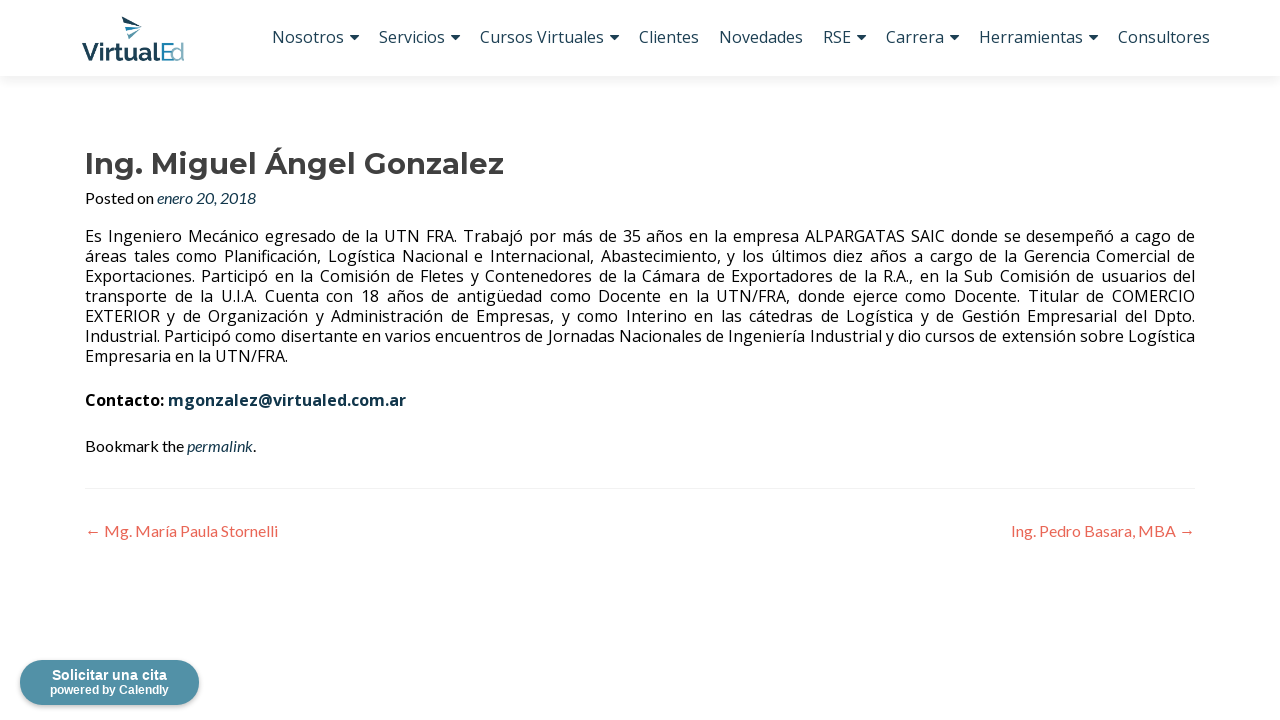

--- FILE ---
content_type: text/html; charset=UTF-8
request_url: http://educacion.virtualed.com.ar/team-showcase/miguel-angel-gonzalez/
body_size: 15871
content:
<!DOCTYPE html>

<html lang="es">
	


<head>
<!-- Global site tag (gtag.js) - Google Analytics -->
<script async src="https://www.googletagmanager.com/gtag/js?id=G-LZ34ZF8GX8"></script>
<script>
  window.dataLayer = window.dataLayer || [];
  function gtag(){dataLayer.push(arguments);}
  gtag('js', new Date());

  gtag('config', 'G-LZ34ZF8GX8');
</script>


<meta charset="UTF-8">

<meta name="viewport" content="width=device-width, initial-scale=1">

<link rel="profile" href="http://gmpg.org/xfn/11">

<link rel="pingback" href="http://educacion.virtualed.com.ar/xmlrpc.php">

<title>Ing. Miguel Ángel Gonzalez &#8211; VirtualEd Educación</title>
<meta name='robots' content='max-image-preview:large' />
	<style>img:is([sizes="auto" i], [sizes^="auto," i]) { contain-intrinsic-size: 3000px 1500px }</style>
	<link rel='dns-prefetch' href='//static.addtoany.com' />
<link rel='dns-prefetch' href='//fonts.googleapis.com' />
<link rel="alternate" type="application/rss+xml" title="VirtualEd Educación &raquo; Feed" href="https://educacion.virtualed.com.ar/feed/" />
<link rel="alternate" type="application/rss+xml" title="VirtualEd Educación &raquo; Feed de los comentarios" href="https://educacion.virtualed.com.ar/comments/feed/" />
<script type="text/javascript">
/* <![CDATA[ */
window._wpemojiSettings = {"baseUrl":"https:\/\/s.w.org\/images\/core\/emoji\/15.1.0\/72x72\/","ext":".png","svgUrl":"https:\/\/s.w.org\/images\/core\/emoji\/15.1.0\/svg\/","svgExt":".svg","source":{"concatemoji":"http:\/\/educacion.virtualed.com.ar\/wp-includes\/js\/wp-emoji-release.min.js?ver=6.8.1"}};
/*! This file is auto-generated */
!function(i,n){var o,s,e;function c(e){try{var t={supportTests:e,timestamp:(new Date).valueOf()};sessionStorage.setItem(o,JSON.stringify(t))}catch(e){}}function p(e,t,n){e.clearRect(0,0,e.canvas.width,e.canvas.height),e.fillText(t,0,0);var t=new Uint32Array(e.getImageData(0,0,e.canvas.width,e.canvas.height).data),r=(e.clearRect(0,0,e.canvas.width,e.canvas.height),e.fillText(n,0,0),new Uint32Array(e.getImageData(0,0,e.canvas.width,e.canvas.height).data));return t.every(function(e,t){return e===r[t]})}function u(e,t,n){switch(t){case"flag":return n(e,"\ud83c\udff3\ufe0f\u200d\u26a7\ufe0f","\ud83c\udff3\ufe0f\u200b\u26a7\ufe0f")?!1:!n(e,"\ud83c\uddfa\ud83c\uddf3","\ud83c\uddfa\u200b\ud83c\uddf3")&&!n(e,"\ud83c\udff4\udb40\udc67\udb40\udc62\udb40\udc65\udb40\udc6e\udb40\udc67\udb40\udc7f","\ud83c\udff4\u200b\udb40\udc67\u200b\udb40\udc62\u200b\udb40\udc65\u200b\udb40\udc6e\u200b\udb40\udc67\u200b\udb40\udc7f");case"emoji":return!n(e,"\ud83d\udc26\u200d\ud83d\udd25","\ud83d\udc26\u200b\ud83d\udd25")}return!1}function f(e,t,n){var r="undefined"!=typeof WorkerGlobalScope&&self instanceof WorkerGlobalScope?new OffscreenCanvas(300,150):i.createElement("canvas"),a=r.getContext("2d",{willReadFrequently:!0}),o=(a.textBaseline="top",a.font="600 32px Arial",{});return e.forEach(function(e){o[e]=t(a,e,n)}),o}function t(e){var t=i.createElement("script");t.src=e,t.defer=!0,i.head.appendChild(t)}"undefined"!=typeof Promise&&(o="wpEmojiSettingsSupports",s=["flag","emoji"],n.supports={everything:!0,everythingExceptFlag:!0},e=new Promise(function(e){i.addEventListener("DOMContentLoaded",e,{once:!0})}),new Promise(function(t){var n=function(){try{var e=JSON.parse(sessionStorage.getItem(o));if("object"==typeof e&&"number"==typeof e.timestamp&&(new Date).valueOf()<e.timestamp+604800&&"object"==typeof e.supportTests)return e.supportTests}catch(e){}return null}();if(!n){if("undefined"!=typeof Worker&&"undefined"!=typeof OffscreenCanvas&&"undefined"!=typeof URL&&URL.createObjectURL&&"undefined"!=typeof Blob)try{var e="postMessage("+f.toString()+"("+[JSON.stringify(s),u.toString(),p.toString()].join(",")+"));",r=new Blob([e],{type:"text/javascript"}),a=new Worker(URL.createObjectURL(r),{name:"wpTestEmojiSupports"});return void(a.onmessage=function(e){c(n=e.data),a.terminate(),t(n)})}catch(e){}c(n=f(s,u,p))}t(n)}).then(function(e){for(var t in e)n.supports[t]=e[t],n.supports.everything=n.supports.everything&&n.supports[t],"flag"!==t&&(n.supports.everythingExceptFlag=n.supports.everythingExceptFlag&&n.supports[t]);n.supports.everythingExceptFlag=n.supports.everythingExceptFlag&&!n.supports.flag,n.DOMReady=!1,n.readyCallback=function(){n.DOMReady=!0}}).then(function(){return e}).then(function(){var e;n.supports.everything||(n.readyCallback(),(e=n.source||{}).concatemoji?t(e.concatemoji):e.wpemoji&&e.twemoji&&(t(e.twemoji),t(e.wpemoji)))}))}((window,document),window._wpemojiSettings);
/* ]]> */
</script>
<link rel='stylesheet' id='premium-addons-css' href='http://educacion.virtualed.com.ar/wp-content/plugins/premium-addons-for-elementor/assets/frontend/min-css/premium-addons.min.css?ver=4.11.17' type='text/css' media='all' />
<style id='wp-emoji-styles-inline-css' type='text/css'>

	img.wp-smiley, img.emoji {
		display: inline !important;
		border: none !important;
		box-shadow: none !important;
		height: 1em !important;
		width: 1em !important;
		margin: 0 0.07em !important;
		vertical-align: -0.1em !important;
		background: none !important;
		padding: 0 !important;
	}
</style>
<link rel='stylesheet' id='wp-block-library-css' href='http://educacion.virtualed.com.ar/wp-includes/css/dist/block-library/style.min.css?ver=6.8.1' type='text/css' media='all' />
<style id='classic-theme-styles-inline-css' type='text/css'>
/*! This file is auto-generated */
.wp-block-button__link{color:#fff;background-color:#32373c;border-radius:9999px;box-shadow:none;text-decoration:none;padding:calc(.667em + 2px) calc(1.333em + 2px);font-size:1.125em}.wp-block-file__button{background:#32373c;color:#fff;text-decoration:none}
</style>
<style id='global-styles-inline-css' type='text/css'>
:root{--wp--preset--aspect-ratio--square: 1;--wp--preset--aspect-ratio--4-3: 4/3;--wp--preset--aspect-ratio--3-4: 3/4;--wp--preset--aspect-ratio--3-2: 3/2;--wp--preset--aspect-ratio--2-3: 2/3;--wp--preset--aspect-ratio--16-9: 16/9;--wp--preset--aspect-ratio--9-16: 9/16;--wp--preset--color--black: #000000;--wp--preset--color--cyan-bluish-gray: #abb8c3;--wp--preset--color--white: #ffffff;--wp--preset--color--pale-pink: #f78da7;--wp--preset--color--vivid-red: #cf2e2e;--wp--preset--color--luminous-vivid-orange: #ff6900;--wp--preset--color--luminous-vivid-amber: #fcb900;--wp--preset--color--light-green-cyan: #7bdcb5;--wp--preset--color--vivid-green-cyan: #00d084;--wp--preset--color--pale-cyan-blue: #8ed1fc;--wp--preset--color--vivid-cyan-blue: #0693e3;--wp--preset--color--vivid-purple: #9b51e0;--wp--preset--gradient--vivid-cyan-blue-to-vivid-purple: linear-gradient(135deg,rgba(6,147,227,1) 0%,rgb(155,81,224) 100%);--wp--preset--gradient--light-green-cyan-to-vivid-green-cyan: linear-gradient(135deg,rgb(122,220,180) 0%,rgb(0,208,130) 100%);--wp--preset--gradient--luminous-vivid-amber-to-luminous-vivid-orange: linear-gradient(135deg,rgba(252,185,0,1) 0%,rgba(255,105,0,1) 100%);--wp--preset--gradient--luminous-vivid-orange-to-vivid-red: linear-gradient(135deg,rgba(255,105,0,1) 0%,rgb(207,46,46) 100%);--wp--preset--gradient--very-light-gray-to-cyan-bluish-gray: linear-gradient(135deg,rgb(238,238,238) 0%,rgb(169,184,195) 100%);--wp--preset--gradient--cool-to-warm-spectrum: linear-gradient(135deg,rgb(74,234,220) 0%,rgb(151,120,209) 20%,rgb(207,42,186) 40%,rgb(238,44,130) 60%,rgb(251,105,98) 80%,rgb(254,248,76) 100%);--wp--preset--gradient--blush-light-purple: linear-gradient(135deg,rgb(255,206,236) 0%,rgb(152,150,240) 100%);--wp--preset--gradient--blush-bordeaux: linear-gradient(135deg,rgb(254,205,165) 0%,rgb(254,45,45) 50%,rgb(107,0,62) 100%);--wp--preset--gradient--luminous-dusk: linear-gradient(135deg,rgb(255,203,112) 0%,rgb(199,81,192) 50%,rgb(65,88,208) 100%);--wp--preset--gradient--pale-ocean: linear-gradient(135deg,rgb(255,245,203) 0%,rgb(182,227,212) 50%,rgb(51,167,181) 100%);--wp--preset--gradient--electric-grass: linear-gradient(135deg,rgb(202,248,128) 0%,rgb(113,206,126) 100%);--wp--preset--gradient--midnight: linear-gradient(135deg,rgb(2,3,129) 0%,rgb(40,116,252) 100%);--wp--preset--font-size--small: 13px;--wp--preset--font-size--medium: 20px;--wp--preset--font-size--large: 36px;--wp--preset--font-size--x-large: 42px;--wp--preset--spacing--20: 0.44rem;--wp--preset--spacing--30: 0.67rem;--wp--preset--spacing--40: 1rem;--wp--preset--spacing--50: 1.5rem;--wp--preset--spacing--60: 2.25rem;--wp--preset--spacing--70: 3.38rem;--wp--preset--spacing--80: 5.06rem;--wp--preset--shadow--natural: 6px 6px 9px rgba(0, 0, 0, 0.2);--wp--preset--shadow--deep: 12px 12px 50px rgba(0, 0, 0, 0.4);--wp--preset--shadow--sharp: 6px 6px 0px rgba(0, 0, 0, 0.2);--wp--preset--shadow--outlined: 6px 6px 0px -3px rgba(255, 255, 255, 1), 6px 6px rgba(0, 0, 0, 1);--wp--preset--shadow--crisp: 6px 6px 0px rgba(0, 0, 0, 1);}:where(.is-layout-flex){gap: 0.5em;}:where(.is-layout-grid){gap: 0.5em;}body .is-layout-flex{display: flex;}.is-layout-flex{flex-wrap: wrap;align-items: center;}.is-layout-flex > :is(*, div){margin: 0;}body .is-layout-grid{display: grid;}.is-layout-grid > :is(*, div){margin: 0;}:where(.wp-block-columns.is-layout-flex){gap: 2em;}:where(.wp-block-columns.is-layout-grid){gap: 2em;}:where(.wp-block-post-template.is-layout-flex){gap: 1.25em;}:where(.wp-block-post-template.is-layout-grid){gap: 1.25em;}.has-black-color{color: var(--wp--preset--color--black) !important;}.has-cyan-bluish-gray-color{color: var(--wp--preset--color--cyan-bluish-gray) !important;}.has-white-color{color: var(--wp--preset--color--white) !important;}.has-pale-pink-color{color: var(--wp--preset--color--pale-pink) !important;}.has-vivid-red-color{color: var(--wp--preset--color--vivid-red) !important;}.has-luminous-vivid-orange-color{color: var(--wp--preset--color--luminous-vivid-orange) !important;}.has-luminous-vivid-amber-color{color: var(--wp--preset--color--luminous-vivid-amber) !important;}.has-light-green-cyan-color{color: var(--wp--preset--color--light-green-cyan) !important;}.has-vivid-green-cyan-color{color: var(--wp--preset--color--vivid-green-cyan) !important;}.has-pale-cyan-blue-color{color: var(--wp--preset--color--pale-cyan-blue) !important;}.has-vivid-cyan-blue-color{color: var(--wp--preset--color--vivid-cyan-blue) !important;}.has-vivid-purple-color{color: var(--wp--preset--color--vivid-purple) !important;}.has-black-background-color{background-color: var(--wp--preset--color--black) !important;}.has-cyan-bluish-gray-background-color{background-color: var(--wp--preset--color--cyan-bluish-gray) !important;}.has-white-background-color{background-color: var(--wp--preset--color--white) !important;}.has-pale-pink-background-color{background-color: var(--wp--preset--color--pale-pink) !important;}.has-vivid-red-background-color{background-color: var(--wp--preset--color--vivid-red) !important;}.has-luminous-vivid-orange-background-color{background-color: var(--wp--preset--color--luminous-vivid-orange) !important;}.has-luminous-vivid-amber-background-color{background-color: var(--wp--preset--color--luminous-vivid-amber) !important;}.has-light-green-cyan-background-color{background-color: var(--wp--preset--color--light-green-cyan) !important;}.has-vivid-green-cyan-background-color{background-color: var(--wp--preset--color--vivid-green-cyan) !important;}.has-pale-cyan-blue-background-color{background-color: var(--wp--preset--color--pale-cyan-blue) !important;}.has-vivid-cyan-blue-background-color{background-color: var(--wp--preset--color--vivid-cyan-blue) !important;}.has-vivid-purple-background-color{background-color: var(--wp--preset--color--vivid-purple) !important;}.has-black-border-color{border-color: var(--wp--preset--color--black) !important;}.has-cyan-bluish-gray-border-color{border-color: var(--wp--preset--color--cyan-bluish-gray) !important;}.has-white-border-color{border-color: var(--wp--preset--color--white) !important;}.has-pale-pink-border-color{border-color: var(--wp--preset--color--pale-pink) !important;}.has-vivid-red-border-color{border-color: var(--wp--preset--color--vivid-red) !important;}.has-luminous-vivid-orange-border-color{border-color: var(--wp--preset--color--luminous-vivid-orange) !important;}.has-luminous-vivid-amber-border-color{border-color: var(--wp--preset--color--luminous-vivid-amber) !important;}.has-light-green-cyan-border-color{border-color: var(--wp--preset--color--light-green-cyan) !important;}.has-vivid-green-cyan-border-color{border-color: var(--wp--preset--color--vivid-green-cyan) !important;}.has-pale-cyan-blue-border-color{border-color: var(--wp--preset--color--pale-cyan-blue) !important;}.has-vivid-cyan-blue-border-color{border-color: var(--wp--preset--color--vivid-cyan-blue) !important;}.has-vivid-purple-border-color{border-color: var(--wp--preset--color--vivid-purple) !important;}.has-vivid-cyan-blue-to-vivid-purple-gradient-background{background: var(--wp--preset--gradient--vivid-cyan-blue-to-vivid-purple) !important;}.has-light-green-cyan-to-vivid-green-cyan-gradient-background{background: var(--wp--preset--gradient--light-green-cyan-to-vivid-green-cyan) !important;}.has-luminous-vivid-amber-to-luminous-vivid-orange-gradient-background{background: var(--wp--preset--gradient--luminous-vivid-amber-to-luminous-vivid-orange) !important;}.has-luminous-vivid-orange-to-vivid-red-gradient-background{background: var(--wp--preset--gradient--luminous-vivid-orange-to-vivid-red) !important;}.has-very-light-gray-to-cyan-bluish-gray-gradient-background{background: var(--wp--preset--gradient--very-light-gray-to-cyan-bluish-gray) !important;}.has-cool-to-warm-spectrum-gradient-background{background: var(--wp--preset--gradient--cool-to-warm-spectrum) !important;}.has-blush-light-purple-gradient-background{background: var(--wp--preset--gradient--blush-light-purple) !important;}.has-blush-bordeaux-gradient-background{background: var(--wp--preset--gradient--blush-bordeaux) !important;}.has-luminous-dusk-gradient-background{background: var(--wp--preset--gradient--luminous-dusk) !important;}.has-pale-ocean-gradient-background{background: var(--wp--preset--gradient--pale-ocean) !important;}.has-electric-grass-gradient-background{background: var(--wp--preset--gradient--electric-grass) !important;}.has-midnight-gradient-background{background: var(--wp--preset--gradient--midnight) !important;}.has-small-font-size{font-size: var(--wp--preset--font-size--small) !important;}.has-medium-font-size{font-size: var(--wp--preset--font-size--medium) !important;}.has-large-font-size{font-size: var(--wp--preset--font-size--large) !important;}.has-x-large-font-size{font-size: var(--wp--preset--font-size--x-large) !important;}
:where(.wp-block-post-template.is-layout-flex){gap: 1.25em;}:where(.wp-block-post-template.is-layout-grid){gap: 1.25em;}
:where(.wp-block-columns.is-layout-flex){gap: 2em;}:where(.wp-block-columns.is-layout-grid){gap: 2em;}
:root :where(.wp-block-pullquote){font-size: 1.5em;line-height: 1.6;}
</style>
<link rel='stylesheet' id='contact-form-7-css' href='http://educacion.virtualed.com.ar/wp-content/plugins/contact-form-7/includes/css/styles.css?ver=6.1' type='text/css' media='all' />
<link rel='stylesheet' id='wpos-font-awesome-css' href='http://educacion.virtualed.com.ar/wp-content/plugins/wp-team-showcase-and-slider-pro/assets/css/font-awesome.min.css?ver=1.2.2' type='text/css' media='all' />
<link rel='stylesheet' id='wpos-slick-style-css' href='http://educacion.virtualed.com.ar/wp-content/plugins/wp-team-showcase-and-slider-pro/assets/css/slick.css?ver=1.2.2' type='text/css' media='all' />
<link rel='stylesheet' id='wpos-magnific-style-css' href='http://educacion.virtualed.com.ar/wp-content/plugins/wp-team-showcase-and-slider-pro/assets/css/magnific-popup.css?ver=1.2.2' type='text/css' media='all' />
<link rel='stylesheet' id='wp-tsasp-public-css-css' href='http://educacion.virtualed.com.ar/wp-content/plugins/wp-team-showcase-and-slider-pro/assets/css/wp-tsasp-public.css?ver=1.2.2' type='text/css' media='all' />
<link rel='stylesheet' id='eae-css-css' href='http://educacion.virtualed.com.ar/wp-content/plugins/addon-elements-for-elementor-page-builder/assets/css/eae.min.css?ver=1.14.4' type='text/css' media='all' />
<link rel='stylesheet' id='eae-peel-css-css' href='http://educacion.virtualed.com.ar/wp-content/plugins/addon-elements-for-elementor-page-builder/assets/lib/peel/peel.css?ver=1.14.4' type='text/css' media='all' />
<link rel='stylesheet' id='font-awesome-4-shim-css' href='http://educacion.virtualed.com.ar/wp-content/plugins/elementor/assets/lib/font-awesome/css/v4-shims.min.css?ver=1.0' type='text/css' media='all' />
<link rel='stylesheet' id='font-awesome-5-all-css' href='http://educacion.virtualed.com.ar/wp-content/plugins/elementor/assets/lib/font-awesome/css/all.min.css?ver=4.11.17' type='text/css' media='all' />
<link rel='stylesheet' id='vegas-css-css' href='http://educacion.virtualed.com.ar/wp-content/plugins/addon-elements-for-elementor-page-builder/assets/lib/vegas/vegas.min.css?ver=2.4.0' type='text/css' media='all' />
<link rel='stylesheet' id='zerif_font-css' href='//fonts.googleapis.com/css?family=Lato%3A300%2C400%2C700%2C400italic%7CMontserrat%3A700%7CHomemade+Apple&#038;ver=6.8.1' type='text/css' media='all' />
<link rel='stylesheet' id='zerif_font_all-css' href='//fonts.googleapis.com/css?family=Open+Sans%3A400%2C300%2C300italic%2C400italic%2C600italic%2C600%2C700%2C700italic%2C800%2C800italic&#038;ver=6.8.1' type='text/css' media='all' />
<link rel='stylesheet' id='zerif_bootstrap_style-css' href='http://educacion.virtualed.com.ar/wp-content/themes/zerif-pro/css/bootstrap.min.css?ver=6.8.1' type='text/css' media='all' />
<link rel='stylesheet' id='zerif_font-awesome_style-css' href='http://educacion.virtualed.com.ar/wp-content/themes/zerif-pro/assets/css/font-awesome.min.css?ver=v1' type='text/css' media='all' />
<link rel='stylesheet' id='zerif_style-css' href='http://educacion.virtualed.com.ar/wp-content/themes/zerif-pro/style.css?ver=v1' type='text/css' media='all' />
<style id='zerif_style-inline-css' type='text/css'>
.navbar.navbar-inverse .nav.navbar-nav a, .navbar.navbar-inverse .nav.navbar-nav > li > a, .nav.navbar-inverse .nav.navbar-nav ul.sub-menu li a,
         .navbar.navbar-inverse .primary-menu a, .navbar.navbar-inverse .primary-menu > li > a, .nav.navbar-inverse .primary-menu ul.sub-menu li a {
            color:#11364b;
        }.navbar.navbar-inverse .nav.navbar-nav a:hover, .navbar.navbar-inverse .nav.navbar-nav > li > a:hover, .nav.navbar-inverse .nav.navbar-nav ul.sub-menu li a:hover,
         .navbar.navbar-inverse .primary-menu a:hover, .navbar.navbar-inverse .primary-menu > li > a:hover, .nav.navbar-inverse .primary-menu ul.sub-menu li a:hover {
            color:#5292a6;
        }
        .screen-reader-text {
            clip: rect(1px, 1px, 1px, 1px);
            position: absolute !important;
        }
        .screen-reader-text:hover,
        .screen-reader-text:active,
        .screen-reader-text:focus {
            background-color: #f1f1f1;
            border-radius: 3px;
            box-shadow: 0 0 2px 2px rgba(0, 0, 0, 0.6);
            clip: auto !important;
            color: #21759b;
            display: block;
            font-size: 14px;
            font-weight: bold;
            height: auto;
            left: 5px;
            line-height: normal;
            padding: 15px 23px 14px;
            text-decoration: none;
            top: 5px;
            width: auto;
            z-index: 100000; !* Above WP toolbar *!
        }
</style>
<!--[if lt IE 9]>
<link rel='stylesheet' id='zerif_ie_style-css' href='http://educacion.virtualed.com.ar/wp-content/themes/zerif-pro/css/ie.css?ver=v1' type='text/css' media='all' />
<![endif]-->
<link rel='stylesheet' id='addtoany-css' href='http://educacion.virtualed.com.ar/wp-content/plugins/add-to-any/addtoany.min.css?ver=1.16' type='text/css' media='all' />
<link rel='stylesheet' id='btnsx-css' href='http://educacion.virtualed.com.ar/wp-content/plugins/buttons-x/assets/css/common/button.min.css?ver=0.8.6' type='text/css' media='all' />
<link rel='stylesheet' id='ekit-widget-styles-css' href='http://educacion.virtualed.com.ar/wp-content/plugins/elementskit-lite/widgets/init/assets/css/widget-styles.css?ver=3.5.4' type='text/css' media='all' />
<link rel='stylesheet' id='ekit-responsive-css' href='http://educacion.virtualed.com.ar/wp-content/plugins/elementskit-lite/widgets/init/assets/css/responsive.css?ver=3.5.4' type='text/css' media='all' />
<link rel='stylesheet' id='elementor-frontend-css' href='http://educacion.virtualed.com.ar/wp-content/plugins/elementor/assets/css/frontend.min.css?ver=3.30.0' type='text/css' media='all' />
<link rel='stylesheet' id='eael-general-css' href='http://educacion.virtualed.com.ar/wp-content/plugins/essential-addons-for-elementor-lite/assets/front-end/css/view/general.min.css?ver=6.2.0' type='text/css' media='all' />
<!--n2css--><script type="text/javascript" id="addtoany-core-js-before">
/* <![CDATA[ */
window.a2a_config=window.a2a_config||{};a2a_config.callbacks=[];a2a_config.overlays=[];a2a_config.templates={};a2a_localize = {
	Share: "Compartir",
	Save: "Guardar",
	Subscribe: "Suscribir",
	Email: "Correo electrónico",
	Bookmark: "Marcador",
	ShowAll: "Mostrar todo",
	ShowLess: "Mostrar menos",
	FindServices: "Encontrar servicio(s)",
	FindAnyServiceToAddTo: "Encuentra al instante cualquier servicio para añadir a",
	PoweredBy: "Funciona con",
	ShareViaEmail: "Compartir por correo electrónico",
	SubscribeViaEmail: "Suscribirse a través de correo electrónico",
	BookmarkInYourBrowser: "Añadir a marcadores de tu navegador",
	BookmarkInstructions: "Presiona «Ctrl+D» o «\u2318+D» para añadir esta página a marcadores",
	AddToYourFavorites: "Añadir a tus favoritos",
	SendFromWebOrProgram: "Enviar desde cualquier dirección o programa de correo electrónico ",
	EmailProgram: "Programa de correo electrónico",
	More: "Más&#8230;",
	ThanksForSharing: "¡Gracias por compartir!",
	ThanksForFollowing: "¡Gracias por seguirnos!"
};
/* ]]> */
</script>
<script type="text/javascript" defer src="https://static.addtoany.com/menu/page.js" id="addtoany-core-js"></script>
<script type="text/javascript" src="http://educacion.virtualed.com.ar/wp-includes/js/jquery/jquery.min.js?ver=3.7.1" id="jquery-core-js"></script>
<script type="text/javascript" src="http://educacion.virtualed.com.ar/wp-includes/js/jquery/jquery-migrate.min.js?ver=3.4.1" id="jquery-migrate-js"></script>
<script type="text/javascript" defer src="http://educacion.virtualed.com.ar/wp-content/plugins/add-to-any/addtoany.min.js?ver=1.1" id="addtoany-jquery-js"></script>
<script type="text/javascript" src="http://educacion.virtualed.com.ar/wp-content/plugins/addon-elements-for-elementor-page-builder/assets/js/iconHelper.js?ver=1.0" id="eae-iconHelper-js"></script>
<!--[if lt IE 9]>
<script type="text/javascript" src="http://educacion.virtualed.com.ar/wp-content/themes/zerif-pro/js/html5.js?ver=6.8.1" id="zerif_html5-js"></script>
<![endif]-->
<script type="text/javascript" src="http://educacion.virtualed.com.ar/wp-content/plugins/happy-elementor-addons/assets/vendor/dom-purify/purify.min.js?ver=3.1.6" id="dom-purify-js"></script>
<link rel="https://api.w.org/" href="https://educacion.virtualed.com.ar/wp-json/" /><link rel="EditURI" type="application/rsd+xml" title="RSD" href="https://educacion.virtualed.com.ar/xmlrpc.php?rsd" />
<meta name="generator" content="WordPress 6.8.1" />
<link rel="canonical" href="https://educacion.virtualed.com.ar/team-showcase/miguel-angel-gonzalez/" />
<link rel='shortlink' href='https://educacion.virtualed.com.ar/?p=6234' />
<link rel="alternate" title="oEmbed (JSON)" type="application/json+oembed" href="https://educacion.virtualed.com.ar/wp-json/oembed/1.0/embed?url=https%3A%2F%2Feducacion.virtualed.com.ar%2Fteam-showcase%2Fmiguel-angel-gonzalez%2F" />
<link rel="alternate" title="oEmbed (XML)" type="text/xml+oembed" href="https://educacion.virtualed.com.ar/wp-json/oembed/1.0/embed?url=https%3A%2F%2Feducacion.virtualed.com.ar%2Fteam-showcase%2Fmiguel-angel-gonzalez%2F&#038;format=xml" />
<meta property="fb:app_id" content=""><meta property="fb:admins" content="">            <div id="fb-root"></div>
            <script>(function (d, s, id) {
                    var js, fjs = d.getElementsByTagName(s)[0];
                    if (d.getElementById(id))
                        return;
                    js = d.createElement(s);
                    js.id = id;
                    js.src = "//connect.facebook.net/en_US/sdk.js#xfbml=1&version=v2.0";
                    fjs.parentNode.insertBefore(js, fjs);
                }(document, 'script', 'facebook-jssdk'));</script>
            <meta name="generator" content="Elementor 3.30.0; features: additional_custom_breakpoints; settings: css_print_method-external, google_font-enabled, font_display-auto">
<link rel="preconnect" href="//code.tidio.co">			<style>
				.e-con.e-parent:nth-of-type(n+4):not(.e-lazyloaded):not(.e-no-lazyload),
				.e-con.e-parent:nth-of-type(n+4):not(.e-lazyloaded):not(.e-no-lazyload) * {
					background-image: none !important;
				}
				@media screen and (max-height: 1024px) {
					.e-con.e-parent:nth-of-type(n+3):not(.e-lazyloaded):not(.e-no-lazyload),
					.e-con.e-parent:nth-of-type(n+3):not(.e-lazyloaded):not(.e-no-lazyload) * {
						background-image: none !important;
					}
				}
				@media screen and (max-height: 640px) {
					.e-con.e-parent:nth-of-type(n+2):not(.e-lazyloaded):not(.e-no-lazyload),
					.e-con.e-parent:nth-of-type(n+2):not(.e-lazyloaded):not(.e-no-lazyload) * {
						background-image: none !important;
					}
				}
			</style>
						<meta name="theme-color" content="#F3F3F3">
			<meta name="generator" content="Powered by Buttons X - Powerful Button Builder for WordPress."/>
<link rel="icon" href="https://educacion.virtualed.com.ar/wp-content/uploads/2019/08/cropped-Favicon-32x32.png" sizes="32x32" />
<link rel="icon" href="https://educacion.virtualed.com.ar/wp-content/uploads/2019/08/cropped-Favicon-192x192.png" sizes="192x192" />
<link rel="apple-touch-icon" href="https://educacion.virtualed.com.ar/wp-content/uploads/2019/08/cropped-Favicon-180x180.png" />
<meta name="msapplication-TileImage" content="https://educacion.virtualed.com.ar/wp-content/uploads/2019/08/cropped-Favicon-270x270.png" />
		<style type="text/css" id="wp-custom-css">
			window.onload = function() { Calendly.initBadgeWidget({ url: 'https://calendly.com/virtualed', text: 'Schedule time with me', color: '#00a2ff', textColor: '#ffffff', branding: true }); }

/* borde degradee circulos pag vacunar */
.page-id-33164 .wp-tsasp-inr-wrp {
    border-radius: 100%;
    border: 10px solid transparent;
    background: linear-gradient(90deg, #0F7CA6, #10354B);
	background-repeat:no-repeat;
	background-attachment:fixed;
}
/* borde degradee circulos pag landing save */
.page-id-34181 .wp-tsasp-inr-wrp {
    border-radius: 100%;
    border: 10px solid transparent;
    background: linear-gradient(90deg, #1E6D7C, #DB4260);
    background-repeat: no-repeat;
    background-attachment: fixed;
}

.main-nav-list{
	margin-bottom: 5px !important;
}

/* centrar nombre de los integrantes del staff versión mobile plugin teamshow */
.wp-tsasp-design-8 .wp-tsasp-content-outer {
    width: 100%;
	 
}
/* altura de las tarjetas mobile staff */
.wp-tsasp-design-8 .wp-tsasp-team-content-col {
    height: 170px;
}
/* tamaño de texto bloque azul home2021*/
.page-id-25278 div{
	font-size:20px;
}
/* hover redes sociales home2021*/
.elementor-repeater-item-d52d6a5:hover, .elementor-repeater-item-ace7555:hover, .elementor-repeater-item-3280ae9:hover{
	transform:scale(1.1);
	transition:0.2s;
}
/* hover redes sociales home2021*/
.elementor-repeater-item-d52d6a5, .elementor-repeater-item-ace7555, .elementor-repeater-item-3280ae9{
	transition:0.2s;
}

/* agrandar logos testimonios coini */
.page-id-25278 a.ekit-video-popup.ekit-video-popup-btn.ekit_icon_button.glow-btn:hover {
    transform: scale(1.2);
}
/* alinear botón de enviar de los formularios de las páginas de servicios*/
form.wpcf7-form input[type="submit"] {
    float: none;
}

body.page-id-8217 #main-nav {
    display: none;
}

body.page-id-8217 { padding:0 ; margin: 0; }

#footer{
		background-color: black !important;
	opacity: 0.70;
}

#menu-menu-principal{
	font-family: Open Sans !important;
	
}

.wc-tabs-wrapper{
	text-align: justify !important;
}
#main-nav{
background-color:white;
	opacity: 0.95;
}
/* rotar barra vertical página acción social*/
.page-id-28400 span.elementor-divider-separator {
    transform: rotate(90deg);
}

.page-title{
	opacity: 0;
	margin: 0px;
	height: 0px;
	}


.responsive-logo {
 float: left !important;
}
#site-navigation {
 height: auto;
}

@media screen and (max-width: 768px) {
.entry-title{
	line-height: 20px !important;
	}
	.elementor-21799 .elementor-element.elementor-element-82590e9 > .elementor-widget-container {
    margin: 0;
}

/*Color botón del menu responsive */	
	.navbar-inverse .navbar-toggle, .navbar-inverse .navbar-toggle:hover, .navbar-inverse .navbar-toggle:focus{
		  background-color: #808080 !important;
		position: absolute;
    right: 20px;
    top: 5px;
	}
	
.navbar-brand{
		margin-bottom:50px;
	}

/*Colores fondo iconos dentro del menu responsive */	
.dropdownmenu{
background-color:#2B86B4;
	}

.menu-align-center .responsive-logo {
  height: 80px;
}
	
}
/*
@media screen and (max-width: 768px) {.navbar-brand{
	height: 10px;
	}}
*/

#footer {
display: none !important;
}

.price{
	padding: 0px !important;
	height: 0px !important;
	width: 0px !important;
}

.entry-title{
	margin-top: 10px !important;
	margin-bottom: -5px !important;
	color: #181818 !important;
 font-size: 29px !important;
	line-height: 35px !important;

	
}

.entry-summary{
	font-family: 'Open Sans' !important;
	font-weight: 300 !important;
}

.entry-title:after{
	opacity: 0 !important;
}

.posted_in{
	opacity: 0 !important;
}

.collapse{
	font-family: 'Open Sans' !important;
	font-weight: 400 !important;
}

.section-open{
	text-align: left !important;
}

.wc-tabs{
	font-family: 'Open Sans' !important;
	font-weight: 300 !important;
}

#tab-description > h2{
	color: white;
	font-size: 0px !important;
	height: 0px;
	width: 0px;
}

#tab-description > hr{
	color: white;
	font-size: 0px !important;
	height: 0px;
	width: 0px;
}



#tab-tab-custom > h2{
	color: white;
	font-size: 0px !important;
	height: 0px;
	width: 0px;
}

#tab-tab-custom > hr{
	color: white;
	font-size: 0px !important;
	height: 0px;
	width: 0px;
}

.yikes-custom-woo-tab-title-mas-informacion{
		visibility: hidden !important;
		height: 0px;
	width: 0px;
	}

.yikes-custom-woo-tab-title-docentes{
		visibility: hidden !important;
		height: 0px;
	width: 0px;
	
}

.product_meta{
	margin-right: 1000px !important;
}

.panel-row-style-for-15377-2{	text-align: justify !important;}

.panel-row-style-for-15377-3{	text-align: justify !important}

.entry-content{
	font-family: 'Open Sans';
}

body.single-product #main-nav{
	visibility: hidden;
}

.yikes-custom-woo-tab-title-responsables-del-curso{
	visibility: hidden;
}

.elementor-22085 .elementor-element.elementor-element-75af0c8  .elementor-button {
	border-radius:0;
}
.elementor-22085 .elementor-element.elementor-element-1ad8596 .elementor-button {
    border-radius:0;
}
.elementor-22085 .elementor-element.elementor-element-ad636bb .elementor-button {
    border-radius:0;
}


/*Estilo de los contadores del pagina del home*/
.elementor-counter-number{
	color: #A4BBCE;
    font-family: "Raleway", Sans-serif;
    font-size: 75px;
    font-weight: 600;
}
.elementor-counter-number-prefix{
    color: #5291A7;
    font-family: "Roboto", Sans-serif;
    font-size: 35px;
    font-weight: 600;
    letter-spacing: 5.9px;
}		</style>
		
	

</head>
	

		<body class="team_showcase_post-template-default single single-team_showcase_post postid-6234 wp-custom-logo wp-theme-zerif-pro elementor-default elementor-kit-20814" itemscope="itemscope" itemtype="http://schema.org/WebPage">
			
	
	
	
		
		<header id="home" class="header" itemscope="itemscope" itemtype="http://schema.org/WPHeader">

			
				<div id="main-nav" class="navbar navbar-inverse bs-docs-nav">

					<div class="container">

						<div class="navbar-header responsive-logo">

							<button class="navbar-toggle collapsed" type="button" data-toggle="collapse"
									data-target=".bs-navbar-collapse">

								<span class="screen-reader-text">Menu</span>

								<span class="icon-bar"></span>

								<span class="icon-bar"></span>

								<span class="icon-bar"></span>

							</button>

							
							<div class="navbar-brand">

								
									<a href="https://educacion.virtualed.com.ar/ ">

										<img src="https://educacion.virtualed.com.ar/wp-content/uploads/2021/04/cropped-VirtualEd_Isologotipo_WEB.png" alt="VirtualEd Educación">
									</a>

									
							</div> <!-- /.navbar-brand -->

						</div> <!-- /.navbar-header -->

							<nav class="navbar-collapse bs-navbar-collapse collapse" id="site-navigation" itemscope itemtype="http://schema.org/SiteNavigationElement">
			<ul id="menu-corporativo" class="nav navbar-nav navbar-right responsive-nav main-nav-list"><li id="menu-item-13200" class="menu-item menu-item-type-custom menu-item-object-custom menu-item-has-children menu-item-13200"><a href="#">Nosotros</a>
<ul class="sub-menu">
	<li id="menu-item-31235" class="menu-item menu-item-type-post_type menu-item-object-page menu-item-31235"><a href="https://educacion.virtualed.com.ar/staff/">Quiénes Somos</a></li>
	<li id="menu-item-22039" class="menu-item menu-item-type-post_type menu-item-object-page menu-item-22039"><a href="https://educacion.virtualed.com.ar/contacto/">Contacto</a></li>
</ul>
</li>
<li id="menu-item-13193" class="menu-item menu-item-type-custom menu-item-object-custom menu-item-has-children menu-item-13193"><a href="#">Servicios</a>
<ul class="sub-menu">
	<li id="menu-item-17696" class="menu-item menu-item-type-custom menu-item-object-custom menu-item-has-children menu-item-17696"><a href="#">Servicios Gestión</a>
	<ul class="sub-menu">
		<li id="menu-item-32173" class="menu-item menu-item-type-post_type menu-item-object-page menu-item-32173"><a href="https://educacion.virtualed.com.ar/accreditation/">Accreditation Consulting</a></li>
		<li id="menu-item-32224" class="menu-item menu-item-type-post_type menu-item-object-page menu-item-32224"><a href="https://educacion.virtualed.com.ar/editorial/">Editorial Service</a></li>
		<li id="menu-item-32320" class="menu-item menu-item-type-post_type menu-item-object-page menu-item-32320"><a href="https://educacion.virtualed.com.ar/crm/">Educative CRM</a></li>
		<li id="menu-item-32981" class="menu-item menu-item-type-post_type menu-item-object-page menu-item-32981"><a href="https://educacion.virtualed.com.ar/quality/">Educational Quality Managment</a></li>
		<li id="menu-item-13194" class="menu-item menu-item-type-custom menu-item-object-custom menu-item-has-children menu-item-13194"><a href="#">Training Center</a>
		<ul class="sub-menu">
			<li id="menu-item-32515" class="menu-item menu-item-type-post_type menu-item-object-page menu-item-32515"><a href="https://educacion.virtualed.com.ar/empresas/">Empresas</a></li>
			<li id="menu-item-32434" class="menu-item menu-item-type-post_type menu-item-object-page menu-item-32434"><a href="https://educacion.virtualed.com.ar/gobierno/">Gobierno</a></li>
		</ul>
</li>
	</ul>
</li>
	<li id="menu-item-17697" class="menu-item menu-item-type-custom menu-item-object-custom menu-item-has-children menu-item-17697"><a href="#">Servicios Contenidos / Didáctica</a>
	<ul class="sub-menu">
		<li id="menu-item-32093" class="menu-item menu-item-type-post_type menu-item-object-page menu-item-32093"><a href="https://educacion.virtualed.com.ar/factory/">Content Factory</a></li>
		<li id="menu-item-32142" class="menu-item menu-item-type-post_type menu-item-object-page menu-item-32142"><a href="https://educacion.virtualed.com.ar/certification/">Double Certification</a></li>
		<li id="menu-item-31882" class="menu-item menu-item-type-post_type menu-item-object-page menu-item-31882"><a href="https://educacion.virtualed.com.ar/light/">Light</a></li>
		<li id="menu-item-31786" class="menu-item menu-item-type-post_type menu-item-object-page menu-item-31786"><a href="https://educacion.virtualed.com.ar/orange/">Orange</a></li>
	</ul>
</li>
	<li id="menu-item-17698" class="menu-item menu-item-type-custom menu-item-object-custom menu-item-has-children menu-item-17698"><a href="#">Servicios Tecnología Backbone</a>
	<ul class="sub-menu">
		<li id="menu-item-31716" class="menu-item menu-item-type-post_type menu-item-object-page menu-item-31716"><a href="https://educacion.virtualed.com.ar/flat/">Flat Service</a></li>
		<li id="menu-item-32026" class="menu-item menu-item-type-post_type menu-item-object-page menu-item-32026"><a href="https://educacion.virtualed.com.ar/plus/">Flat Plus</a></li>
		<li id="menu-item-31983" class="menu-item menu-item-type-post_type menu-item-object-page menu-item-31983"><a href="https://educacion.virtualed.com.ar/gold/">Gold</a></li>
		<li id="menu-item-28525" class="menu-item menu-item-type-post_type menu-item-object-page menu-item-28525"><a href="https://educacion.virtualed.com.ar/classes/">Classes Reservoir</a></li>
		<li id="menu-item-31367" class="menu-item menu-item-type-post_type menu-item-object-page menu-item-31367"><a href="https://educacion.virtualed.com.ar/unique/">Unique Website</a></li>
	</ul>
</li>
</ul>
</li>
<li id="menu-item-31149" class="menu-item menu-item-type-custom menu-item-object-custom menu-item-has-children menu-item-31149"><a href="#">Cursos Virtuales</a>
<ul class="sub-menu">
	<li id="menu-item-31150" class="menu-item menu-item-type-custom menu-item-object-custom menu-item-31150"><a target="_blank" href="https://iapuco.org.ar/cursosvirtuales/">Cursos IAPUCo</a></li>
	<li id="menu-item-31152" class="menu-item menu-item-type-custom menu-item-object-custom menu-item-31152"><a target="_blank" href="https://cursosfundacionvacunar.org/pai/">Programa Ampliado de Inmunización</a></li>
	<li id="menu-item-33372" class="menu-item menu-item-type-post_type menu-item-object-page menu-item-33372"><a target="_blank" href="https://educacion.virtualed.com.ar/vacunasenadolescentes/">«Vacunas en Adolescentes»</a></li>
	<li id="menu-item-34208" class="menu-item menu-item-type-post_type menu-item-object-page menu-item-34208"><a target="_blank" href="https://educacion.virtualed.com.ar/cursosave/">«Vacunas: Nuevos Tiempos, Nuevos Desafíos»</a></li>
</ul>
</li>
<li id="menu-item-22008" class="menu-item menu-item-type-post_type menu-item-object-page menu-item-22008"><a href="https://educacion.virtualed.com.ar/clientes/">Clientes</a></li>
<li id="menu-item-38711" class="menu-item menu-item-type-custom menu-item-object-custom menu-item-38711"><a target="_blank" href="https://virtualed.com.ar/novedades/">Novedades</a></li>
<li id="menu-item-38727" class="menu-item menu-item-type-custom menu-item-object-custom menu-item-has-children menu-item-38727"><a target="_blank" href="https://virtualed.com.ar/rse">RSE</a>
<ul class="sub-menu">
	<li id="menu-item-38728" class="menu-item menu-item-type-custom menu-item-object-custom menu-item-38728"><a href="https://virtualed.com.ar/social">Acción Social</a></li>
	<li id="menu-item-38729" class="menu-item menu-item-type-custom menu-item-object-custom menu-item-38729"><a href="https://virtualed.com.ar/ambiente">Medio Ambiente</a></li>
	<li id="menu-item-38730" class="menu-item menu-item-type-custom menu-item-object-custom menu-item-38730"><a href="https://virtualed.com.ar/responsabilidad">Negocio Responsable</a></li>
	<li id="menu-item-38731" class="menu-item menu-item-type-custom menu-item-object-custom menu-item-38731"><a href="https://virtualed.com.ar/desarrollo">Desarrollo Sostenible</a></li>
</ul>
</li>
<li id="menu-item-25677" class="menu-item menu-item-type-custom menu-item-object-custom menu-item-has-children menu-item-25677"><a href="#">Carrera</a>
<ul class="sub-menu">
	<li id="menu-item-38708" class="menu-item menu-item-type-custom menu-item-object-custom menu-item-38708"><a target="_blank" href="https://virtualed.com.ar/vacantes/">Trabajá con Nosotros</a></li>
	<li id="menu-item-38709" class="menu-item menu-item-type-custom menu-item-object-custom menu-item-38709"><a target="_blank" href="https://virtualed.com.ar/sumate/">Proceso de Reclutamiento y Selección</a></li>
</ul>
</li>
<li id="menu-item-20673" class="menu-item menu-item-type-custom menu-item-object-custom menu-item-has-children menu-item-20673"><a href="#">Herramientas</a>
<ul class="sub-menu">
	<li id="menu-item-19819" class="menu-item menu-item-type-custom menu-item-object-custom menu-item-19819"><a target="_blank" href="http://campus.virtualed.com.ar">Acceso a Campus Virtual</a></li>
	<li id="menu-item-19822" class="menu-item menu-item-type-custom menu-item-object-custom menu-item-19822"><a target="_blank" href="https://virtualed.com.ar/webmail">Webmail</a></li>
	<li id="menu-item-38705" class="menu-item menu-item-type-custom menu-item-object-custom menu-item-38705"><a target="_blank" href="https://virtualed.com.ar/oficina">Oficina Virtual</a></li>
	<li id="menu-item-24716" class="menu-item menu-item-type-custom menu-item-object-custom menu-item-has-children menu-item-24716"><a href="#">Sistema de Gestión de Incidencias</a>
	<ul class="sub-menu">
		<li id="menu-item-20762" class="menu-item menu-item-type-custom menu-item-object-custom menu-item-20762"><a target="_blank" href="https://sistema.virtualed.com.ar/sgi/login.php">Clientes VirtualEd</a></li>
		<li id="menu-item-24717" class="menu-item menu-item-type-custom menu-item-object-custom menu-item-24717"><a target="_blank" href="https://sistema.virtualed.com.ar/sgi/scp/login.php">Equipo VirtualEd</a></li>
	</ul>
</li>
	<li id="menu-item-20766" class="menu-item menu-item-type-custom menu-item-object-custom menu-item-has-children menu-item-20766"><a href="#">Educative CRM</a>
	<ul class="sub-menu">
		<li id="menu-item-20767" class="menu-item menu-item-type-custom menu-item-object-custom menu-item-20767"><a href="https://educacion.virtualed.com.ar/crm-aico/">CRM AICO</a></li>
	</ul>
</li>
</ul>
</li>
<li id="menu-item-36784" class="menu-item menu-item-type-custom menu-item-object-custom menu-item-36784"><a href="https://consultores.virtualed.com.ar/">Consultores</a></li>
</ul>		</nav>
		
					</div>

				</div>
							<!-- / END TOP BAR -->
	<div class="clear"></div>
</header> <!-- / END HOME SECTION  -->
	<div id="content" class="site-content">
		<div class="container">
			<div class="content-left-wrap col-md-12">						<div id="primary" class="content-area">
				<main itemscope itemtype="http://schema.org/WebPageElement" itemprop="mainContentOfPage" id="main" class="site-main">
					


<article id="post-6234" class="post-6234 team_showcase_post type-team_showcase_post status-publish hentry tsas-category-directores-programas">

	<header class="entry-header">

		<h1 class="entry-title" itemprop="headline">Ing. Miguel Ángel Gonzalez</h1>



		<div class="entry-meta">

			<span class="posted-on">Posted on <a href="https://educacion.virtualed.com.ar/2018/01/20/" rel="bookmark"><time class="entry-date published" itemprop="datePublished" datetime="2018-01-20T18:11:36-03:00">enero 20, 2018</time><time class="updated" datetime="2023-02-24T15:54:59-03:00">febrero 24, 2023</time></a></span><span class="byline"> by <span class="author vcard" itemprop="name"><a href="https://educacion.virtualed.com.ar/author/" class="url fn n author-link" itemscope="itemscope" itemtype="http://schema.org/Person" itemprop="author"></a></span></span>
		</div><!-- .entry-meta -->

	</header><!-- .entry-header -->

	
	<div class="entry-content" itemprop="text">

		<p style="text-align: justify;">Es Ingeniero Mecánico egresado de la UTN FRA. Trabajó por más de 35 años en la empresa ALPARGATAS SAIC donde se desempeñó a cago de áreas tales como Planificación, Logística Nacional e Internacional, Abastecimiento, y los últimos diez años a cargo de la Gerencia Comercial de Exportaciones. Participó en la Comisión de Fletes y Contenedores de la Cámara de Exportadores de la R.A., en la Sub Comisión de usuarios del transporte de la U.I.A. Cuenta con 18 años de antigüedad como Docente en la UTN/FRA, donde ejerce como Docente. Titular de COMERCIO EXTERIOR y de Organización y Administración de Empresas, y como Interino en las cátedras de Logística y de Gestión Empresarial del Dpto. Industrial. Participó como disertante en varios encuentros de Jornadas Nacionales de Ingeniería Industrial y dio cursos de extensión sobre Logística Empresaria en la UTN/FRA.</p>
<p><strong>Contacto: <a href="mailto:mgonzalez@virtualed.com.ar">mgonzalez@virtualed.com.ar</a></strong></p>

		
	</div><!-- .entry-content -->



	<footer class="entry-footer">

		Bookmark the <a href="https://educacion.virtualed.com.ar/team-showcase/miguel-angel-gonzalez/" rel="bookmark">permalink</a>.


		
	</footer><!-- .entry-footer -->

</article><!-- #post-## -->

		<nav class="navigation post-navigation">
			<h1 class="screen-reader-text">Post navigation</h1>
			<div class="nav-links">
				<div class="nav-previous"><a href="https://educacion.virtualed.com.ar/team-showcase/mg-maria-paula-stornelli/" rel="prev"><span class="meta-nav">&larr;</span> Mg. María Paula Stornelli</a></div><div class="nav-next"><a href="https://educacion.virtualed.com.ar/team-showcase/mg-ing-pedro-basara-3/" rel="next">Ing. Pedro Basara, MBA <span class="meta-nav">&rarr;</span></a></div>			</div><!-- .nav-links -->
		</nav><!-- .navigation -->
						</main><!-- #main -->
			</div><!-- #primary -->
					</div><!-- .content-left-wrap -->
			</div><!-- .container -->
	</div>
	

	<footer id="footer" itemscope="itemscope" itemtype="http://schema.org/WPFooter">

		
		<div class="container">
			
			

			<div class="footer-box-wrap">
					</div>

					</div> <!-- / END CONTAINER -->

	</footer> <!-- / END FOOOTER  -->

	
<style type="text/css">	.site-content { background: #fff } .navbar, .navbar-inverse .navbar-nav ul.sub-menu { background: #fff; }	.entry-title, .entry-title a, .widget-title, .widget-title a, .page-header .page-title, .comments-title, h1.page-title { color: #404040 !important}	.widget .widget-title:before, .entry-title:before, .page-header .page-title:before, .entry-title:after, ul.nav > li.current_page_item > a:before, .nav > li.current-menu-item > a:before, h1.page-title:before, .navbar.navbar-inverse .primary-menu ul li.current-menu-item > a:before, ul.nav > li > a.nav-active:before, .navbar.navbar-inverse .primary-menu ul > li.current > a:before { background: #206477 !important; }	body, button, input, select, textarea, .widget p, .widget .textwidget, .woocommerce .product h3, h2.woocommerce-loop-product__title, .woocommerce .product span.amount, .woocommerce-page .woocommerce .product-name a { color: #000000 }	.widget li a, .widget a, article .entry-meta a, article .entry-content a, .entry-footer a { color: #11364b; }	.widget li a:hover, .widget a:hover, article .entry-meta a:hover, article .entry-content a:hover , .entry-footer a:hover { color: #5292a6 }	.header-content-wrap { background: rgba(72,125,206,0.19)}	.big-title-container .intro-text { color: #fff}	.big-title-container .red-btn { background: #dd5252}	.big-title-container .red-btn:hover { background: #ffffff}	.big-title-container .buttons .red-btn { color: #ffffff !important }	.big-title-container .green-btn { background: #ccc437}	.big-title-container .green-btn:hover { background: #191919}	.big-title-container .buttons .green-btn { color: #191919 !important }	.big-title-container .red-btn:hover { color: #dd5252 !important }	.big-title-container .green-btn:hover { color: #ccc437 !important }	.focus { background: rgba(28,0,0,0.47) }	.focus .section-header h2{ color: #ffffff }	.focus .section-header h6{ color: #ffffff }	.focus .focus-box h5{ color: #eaeaea }	.focus .focus-box p{ color: #ededed }	#focus span:nth-child(4n+1) .focus-box .service-icon:hover { border: 10px solid #3ab0e2 }	#focus span:nth-child(4n+1) .focus-box .red-border-bottom:before{ background: #3ab0e2 }	#focus span:nth-child(4n+2) .focus-box .service-icon:hover { border: 10px solid #3ab0e2 }	#focus span:nth-child(4n+2) .focus-box .red-border-bottom:before { background: #3ab0e2 }	#focus span:nth-child(4n+3) .focus-box .service-icon:hover { border: 10px solid #3ab0e2 }	#focus span:nth-child(4n+3) .focus-box .red-border-bottom:before { background: #3ab0e2 }	#focus span:nth-child(4n+4) .focus-box .service-icon:hover { border: 10px solid #3ab0e2 }	#focus span:nth-child(4n+4) .focus-box .red-border-bottom:before { background: #3ab0e2 }	.works { background: rgba(255, 255, 255, 1) }	.works .section-header h2 { color: #404040 }	.works .section-header h6 { color: #404040 }	.works .white-text { color: #fff }.works .red-border-bottom:before { background: #e96656 !important; }	.about-us, .about-us .our-clients .section-footer-title { background: rgba(39, 39, 39, 1) }	.about-us { color: #fff }	.about-us p{ color: #fff }	.about-us .section-header h2, .about-us .section-header h6 { color: #fff }.about-us	.skills input { color: #fff !important; }.about-us .our-clients .section-footer-title { color: #fff !important; }	.our-team { background: rgba(255,255,255,0.74) }	.our-team .section-header h2, .our-team .member-details h5, .our-team .member-details h5 a, .our-team .section-header h6, .our-team .member-details .position { color: #404040 }	.our-team .team-member:hover .details { color: #fff }	.our-team .team-member .social-icons ul li a:hover { color: #e96656 }	.our-team .team-member .social-icons ul li a { color: #808080 }.team-member:hover .details { background: #333 !important; }	.our-team .row > span:nth-child(4n+1) .red-border-bottom:before { background: #e96656 }	.our-team .row > span:nth-child(4n+2) .red-border-bottom:before { background: #34d293 }	.our-team .row > span:nth-child(4n+3) .red-border-bottom:before { background: #3ab0e2 }	.our-team .row > span:nth-child(4n+4) .red-border-bottom:before { background: #f7d861 }	.testimonial { background: rgba(219, 191, 86, 1) }	.testimonial .section-header h2, .testimonial .section-header h6 { color: #fff }	.testimonial .feedback-box .message { color: #909090 }	.testimonial .feedback-box .client-info .client-name { color: #909090 }	.testimonial .feedback-box .quote { color: #e96656 }	#client-feedbacks .feedback-box { background: #FFFFFF; }	.separator-one { background: rgba(38,36,114,0.34) }	.separator-one h3 { color: #f4f4f4 !important; }	.separator-one .green-btn { background: #f43b2e }	.separator-one .green-btn:hover { background: #bc144c }	.separator-one .green-btn { color: #ffffff !important; }	.separator-one .green-btn:hover { color: #fcfcfc !important; }	.purchase-now { background: rgba(36,204,72,0.3) }	.purchase-now h3 { color: #fff }	.purchase-now .red-btn { background: #4da7e2 !important }	.purchase-now .red-btn:hover { background: #1a1259 !important }	.purchase-now .red-btn { color: #fff !important; }	.purchase-now .red-btn:hover { color: #fff !important; }	.contact-us { background: rgba(0, 0, 0, 0.5) }	form.wpcf7-form p label, form.wpcf7-form .wpcf7-list-item-label, .contact-us .section-header h2, .contact-us .section-header h6 { color: #fff }	.contact-us button { background: #e96656 }	.contact-us button:hover { background: #cb4332 !important; box-shadow: none; }	.contact-us button, .pirate_forms .pirate-forms-submit-button { color: #fff !important; }	.contact-us button:hover, .pirate_forms .pirate-forms-submit-button:hover { color: #fff !important; }	.packages .section-header h2, .packages .section-header h6 { color: #f4f4f4}	.packages .package-header h5,.best-value .package-header h4,.best-value .package-header .meta-text { color: #808080}	.packages .package ul li, .packages .price .price-meta { color: #ffffff}	.packages .package .custom-button { color: #fff !important; }	.packages .dark-bg { background: #ffffff; }	.packages .price h4 { color: #fff; }	.packages { background: rgba(0,130,186,0.4) }	#latestnews { background: rgba(233,102,86,0.01) }	#latestnews .section-header h2 { color: #404040 }	#latestnews .section-header h6 { color: #808080 }	#latestnews #carousel-homepage-latestnews .carousel-inner .item .latestnews-title a { color: #404040}	#latestnews #carousel-homepage-latestnews .item .latestnews-box:nth-child(4n+1) .latestnews-title a:before { background: #e96656}	#latestnews #carousel-homepage-latestnews .item .latestnews-box:nth-child(4n+2) .latestnews-title a:before { background: #34d293}	#latestnews #carousel-homepage-latestnews .item .latestnews-box:nth-child(4n+3) .latestnews-title a:before { background: #3ab0e2}	#latestnews #carousel-homepage-latestnews .item .latestnews-box:nth-child(4n+4) .latestnews-title a:before { background: #f7d861}	#latestnews .latesnews-content p, .latesnews-content { color: #909090} section#subscribe { background: rgba(233,102,86,0.01) !important; } section#subscribe h3, .newsletter .sub-heading, .newsletter label { color: #ffffff !important; } section#subscribe input[type="submit"] { color: #fff !important; } section#subscribe input[type="submit"] { background: #e96656 !important; } section#subscribe input[type="submit"]:hover { background: #cb4332 !important; }	#footer { background: #0a0606 }	.copyright { background: #171717 }	#footer .company-details, #footer .company-details a, #footer .footer-widget p, #footer .footer-widget a { color: #939393 !important; }	#footer .social li a { color: #939393 }	#footer .social li a:hover { color: #e96656 }	#footer .company-details a:hover, #footer .footer-widget a:hover { color: #ededed !important; }	#footer .footer-widget h1 { color: #fff !important; }	#footer .footer-widget h1:before { background: #e96656 !important; }	.comment-form #submit, .comment-reply-link,.woocommerce .add_to_cart_button, .woocommerce .checkout-button, .woocommerce .single_add_to_cart_button, .woocommerce #place_order, .edd-submit.button, .page button, .post button, .woocommerce-page .woocommerce input[type="submit"], .woocommerce-page #content input.button, .woocommerce input.button.alt, .woocommerce-page #content input.button.alt, .woocommerce-page input.button.alt, .woocommerce-page .products a.button { background-color: #ffffff !important; }	.comment-form #submit:hover, .comment-reply-link:hover, .woocommerce .add_to_cart_button:hover, .woocommerce .checkout-button:hover, .woocommerce  .single_add_to_cart_button:hover, .woocommerce #place_order:hover, .edd-submit.button:hover, .page button:hover, .post button:hover, .woocommerce-page .woocommerce input[type="submit"]:hover, .woocommerce-page #content input.button:hover, .woocommerce input.button.alt:hover, .woocommerce-page #content input.button.alt:hover, .woocommerce-page input.button.alt:hover, .woocommerce-page .products a.button:hover { background-color: #ffffff !important; box-shadow: none; }	.comment-form #submit, .comment-reply-link, .woocommerce .add_to_cart_button, .woocommerce .checkout-button, .woocommerce .single_add_to_cart_button, .woocommerce #place_order, .edd-submit.button span, .page button, .post button, .woocommerce-page .woocommerce input[type="submit"], .woocommerce-page #content input.button, .woocommerce input.button.alt, .woocommerce-page #content input.button.alt, .woocommerce-page input.button.alt, .woocommerce .button { color: #fff !important }</style><script type="speculationrules">
{"prefetch":[{"source":"document","where":{"and":[{"href_matches":"\/*"},{"not":{"href_matches":["\/wp-*.php","\/wp-admin\/*","\/wp-content\/uploads\/*","\/wp-content\/*","\/wp-content\/plugins\/*","\/wp-content\/themes\/zerif-pro\/*","\/*\\?(.+)"]}},{"not":{"selector_matches":"a[rel~=\"nofollow\"]"}},{"not":{"selector_matches":".no-prefetch, .no-prefetch a"}}]},"eagerness":"conservative"}]}
</script>
			<script>
				;
				(function($, w) {
					'use strict';
					let $window = $(w);

					$(document).ready(function() {

						let isEnable = "";
						let isEnableLazyMove = "";
						let speed = isEnableLazyMove ? '0.7' : '0.2';

						if( !isEnable ) {
							return;
						}

						if (typeof haCursor == 'undefined' || haCursor == null) {
							initiateHaCursorObject(speed);
						}

						setTimeout(function() {
							let targetCursor = $('.ha-cursor');
							if (targetCursor) {
								if (!isEnable) {
									$('body').removeClass('hm-init-default-cursor-none');
									$('.ha-cursor').addClass('ha-init-hide');
								} else {
									$('body').addClass('hm-init-default-cursor-none');
									$('.ha-cursor').removeClass('ha-init-hide');
								}
							}
						}, 500);

					});

				}(jQuery, window));
			</script>
		
					<script>
				const lazyloadRunObserver = () => {
					const lazyloadBackgrounds = document.querySelectorAll( `.e-con.e-parent:not(.e-lazyloaded)` );
					const lazyloadBackgroundObserver = new IntersectionObserver( ( entries ) => {
						entries.forEach( ( entry ) => {
							if ( entry.isIntersecting ) {
								let lazyloadBackground = entry.target;
								if( lazyloadBackground ) {
									lazyloadBackground.classList.add( 'e-lazyloaded' );
								}
								lazyloadBackgroundObserver.unobserve( entry.target );
							}
						});
					}, { rootMargin: '200px 0px 200px 0px' } );
					lazyloadBackgrounds.forEach( ( lazyloadBackground ) => {
						lazyloadBackgroundObserver.observe( lazyloadBackground );
					} );
				};
				const events = [
					'DOMContentLoaded',
					'elementor/lazyload/observe',
				];
				events.forEach( ( event ) => {
					document.addEventListener( event, lazyloadRunObserver );
				} );
			</script>
			<script type="text/javascript" src="http://educacion.virtualed.com.ar/wp-includes/js/dist/hooks.min.js?ver=4d63a3d491d11ffd8ac6" id="wp-hooks-js"></script>
<script type="text/javascript" src="http://educacion.virtualed.com.ar/wp-includes/js/dist/i18n.min.js?ver=5e580eb46a90c2b997e6" id="wp-i18n-js"></script>
<script type="text/javascript" id="wp-i18n-js-after">
/* <![CDATA[ */
wp.i18n.setLocaleData( { 'text direction\u0004ltr': [ 'ltr' ] } );
/* ]]> */
</script>
<script type="text/javascript" src="http://educacion.virtualed.com.ar/wp-content/plugins/contact-form-7/includes/swv/js/index.js?ver=6.1" id="swv-js"></script>
<script type="text/javascript" id="contact-form-7-js-translations">
/* <![CDATA[ */
( function( domain, translations ) {
	var localeData = translations.locale_data[ domain ] || translations.locale_data.messages;
	localeData[""].domain = domain;
	wp.i18n.setLocaleData( localeData, domain );
} )( "contact-form-7", {"translation-revision-date":"2025-06-26 10:54:55+0000","generator":"GlotPress\/4.0.1","domain":"messages","locale_data":{"messages":{"":{"domain":"messages","plural-forms":"nplurals=2; plural=n != 1;","lang":"es"},"This contact form is placed in the wrong place.":["Este formulario de contacto est\u00e1 situado en el lugar incorrecto."],"Error:":["Error:"]}},"comment":{"reference":"includes\/js\/index.js"}} );
/* ]]> */
</script>
<script type="text/javascript" id="contact-form-7-js-before">
/* <![CDATA[ */
var wpcf7 = {
    "api": {
        "root": "https:\/\/educacion.virtualed.com.ar\/wp-json\/",
        "namespace": "contact-form-7\/v1"
    }
};
/* ]]> */
</script>
<script type="text/javascript" src="http://educacion.virtualed.com.ar/wp-content/plugins/contact-form-7/includes/js/index.js?ver=6.1" id="contact-form-7-js"></script>
<script type="text/javascript" id="eae-main-js-extra">
/* <![CDATA[ */
var eae = {"ajaxurl":"https:\/\/educacion.virtualed.com.ar\/wp-admin\/admin-ajax.php","current_url":"aHR0cHM6Ly9lZHVjYWNpb24udmlydHVhbGVkLmNvbS5hci90ZWFtLXNob3djYXNlL21pZ3VlbC1hbmdlbC1nb256YWxlei8=","nonce":"941e73ad4d","plugin_url":"http:\/\/educacion.virtualed.com.ar\/wp-content\/plugins\/addon-elements-for-elementor-page-builder\/"};
var eae_editor = {"plugin_url":"http:\/\/educacion.virtualed.com.ar\/wp-content\/plugins\/addon-elements-for-elementor-page-builder\/"};
/* ]]> */
</script>
<script type="text/javascript" src="http://educacion.virtualed.com.ar/wp-content/plugins/addon-elements-for-elementor-page-builder/assets/js/eae.min.js?ver=1.14.4" id="eae-main-js"></script>
<script type="text/javascript" src="http://educacion.virtualed.com.ar/wp-content/plugins/addon-elements-for-elementor-page-builder/build/index.min.js?ver=1.14.4" id="eae-index-js"></script>
<script type="text/javascript" src="http://educacion.virtualed.com.ar/wp-content/plugins/elementor/assets/lib/font-awesome/js/v4-shims.min.js?ver=1.0" id="font-awesome-4-shim-js"></script>
<script type="text/javascript" src="http://educacion.virtualed.com.ar/wp-content/plugins/addon-elements-for-elementor-page-builder/assets/js/animated-main.min.js?ver=1.0" id="animated-main-js"></script>
<script type="text/javascript" src="http://educacion.virtualed.com.ar/wp-content/plugins/addon-elements-for-elementor-page-builder/assets/js/particles.min.js?ver=2.0.0" id="eae-particles-js"></script>
<script type="text/javascript" src="http://educacion.virtualed.com.ar/wp-content/plugins/addon-elements-for-elementor-page-builder/assets/lib/magnific.min.js?ver=1.1.0" id="wts-magnific-js"></script>
<script type="text/javascript" src="http://educacion.virtualed.com.ar/wp-content/plugins/addon-elements-for-elementor-page-builder/assets/lib/vegas/vegas.min.js?ver=2.4.0" id="vegas-js"></script>
<script type="text/javascript" src="http://educacion.virtualed.com.ar/wp-content/themes/zerif-pro/js/bootstrap.min.js?ver=20120206" id="zerif_bootstrap_script-js"></script>
<script type="text/javascript" src="http://educacion.virtualed.com.ar/wp-content/themes/zerif-pro/js/scrollReveal.min.js?ver=20120206" id="zerif_scrollReveal_script-js"></script>
<script type="text/javascript" src="http://educacion.virtualed.com.ar/wp-content/themes/zerif-pro/js/zerif.js?ver=20120206" id="zerif_script-js"></script>
<script type="text/javascript" src="http://educacion.virtualed.com.ar/wp-content/plugins/elementskit-lite/libs/framework/assets/js/frontend-script.js?ver=3.5.4" id="elementskit-framework-js-frontend-js"></script>
<script type="text/javascript" id="elementskit-framework-js-frontend-js-after">
/* <![CDATA[ */
		var elementskit = {
			resturl: 'https://educacion.virtualed.com.ar/wp-json/elementskit/v1/',
		}

		
/* ]]> */
</script>
<script type="text/javascript" src="http://educacion.virtualed.com.ar/wp-content/plugins/elementskit-lite/widgets/init/assets/js/widget-scripts.js?ver=3.5.4" id="ekit-widget-scripts-js"></script>
<script type="text/javascript" src="http://educacion.virtualed.com.ar/wp-content/plugins/happy-elementor-addons/assets/js/extension-reading-progress-bar.min.js?ver=3.18.0" id="happy-reading-progress-bar-js"></script>
<script type="text/javascript" src="http://educacion.virtualed.com.ar/wp-content/plugins/buttons-x/assets/js/public/btnsx.min.js?ver=0.8.6" id="btnsx-js"></script>
<script type="text/javascript" id="eael-general-js-extra">
/* <![CDATA[ */
var localize = {"ajaxurl":"https:\/\/educacion.virtualed.com.ar\/wp-admin\/admin-ajax.php","nonce":"c3372ec14a","i18n":{"added":"A\u00f1adido","compare":"Comparar","loading":"Cargando..."},"eael_translate_text":{"required_text":"es un campo obligatorio","invalid_text":"No v\u00e1lido","billing_text":"Facturaci\u00f3n","shipping_text":"Env\u00edo","fg_mfp_counter_text":"de"},"page_permalink":"https:\/\/educacion.virtualed.com.ar\/team-showcase\/miguel-angel-gonzalez\/","cart_redirectition":"yes","cart_page_url":"","el_breakpoints":{"mobile":{"label":"M\u00f3vil vertical","value":767,"default_value":767,"direction":"max","is_enabled":true},"mobile_extra":{"label":"M\u00f3vil horizontal","value":880,"default_value":880,"direction":"max","is_enabled":false},"tablet":{"label":"Tableta vertical","value":1024,"default_value":1024,"direction":"max","is_enabled":true},"tablet_extra":{"label":"Tableta horizontal","value":1200,"default_value":1200,"direction":"max","is_enabled":false},"laptop":{"label":"Port\u00e1til","value":1366,"default_value":1366,"direction":"max","is_enabled":false},"widescreen":{"label":"Pantalla grande","value":2400,"default_value":2400,"direction":"min","is_enabled":false}}};
/* ]]> */
</script>
<script type="text/javascript" src="http://educacion.virtualed.com.ar/wp-content/plugins/essential-addons-for-elementor-lite/assets/front-end/js/view/general.min.js?ver=6.2.0" id="eael-general-js"></script>
<script type='text/javascript'>
document.tidioChatCode = "epsk8czes8gobpysszsgifom5faa425u";
(function() {
  function asyncLoad() {
    var tidioScript = document.createElement("script");
    tidioScript.type = "text/javascript";
    tidioScript.async = true;
    tidioScript.src = "//code.tidio.co/epsk8czes8gobpysszsgifom5faa425u.js";
    document.body.appendChild(tidioScript);
  }
  if (window.attachEvent) {
    window.attachEvent("onload", asyncLoad);
  } else {
    window.addEventListener("load", asyncLoad, false);
  }
})();
</script><!-- Calendly badge widget begin -->
<link href="https://assets.calendly.com/assets/external/widget.css" rel="stylesheet">
<script src="https://assets.calendly.com/assets/external/widget.js" type="text/javascript" async></script>
<script type="text/javascript">window.onload = function() { Calendly.initBadgeWidget({ url: 'https://calendly.com/virtualed', text: 'Solicitar una cita', color: '#5291A7', textColor: '#ffffff', branding: true }); }</script>
<!-- Calendly badge widget end -->



<!-- left align the badge widget -->
<style type="text/css"> 
.calendly-badge-widget { right: auto !important; left: 20px !important; } 
</style> 
<!-- end left align the badge widget -->

</body>

</html>


--- FILE ---
content_type: text/css
request_url: http://educacion.virtualed.com.ar/wp-content/plugins/wp-team-showcase-and-slider-pro/assets/css/wp-tsasp-public.css?ver=1.2.2
body_size: 98238
content:
.wptsas-column, 
.wptsas-columns, 
.wptsas-column *, 
.wptsas-columns *, 
.team-slider * {-webkit-box-sizing: border-box; -moz-box-sizing: border-box;box-sizing: border-box; outline:none;}
.teamshowcase-image-bg a{cursor:pointer;}
.wp-teamshowcase-grid, 
.wp-tsasp-teamshowcase-slider{clear:both;}
.wp-tsasp-text-center{text-align:center;}
.wp-tsasp-slider-conf, 
.wp-tsasp-popup-conf{display:none;}
.wptsasp-clearfix:before,
.wptsasp-clearfix:after{content: "";display: table;}
.wptsasp-clearfix::after{clear: both;}
.wp-teamshowcase-grid a:focus, 
.wp-tsasp-team-slider a:focus{outline: none !important;}

.wp-tsasp-popup-box .wp-tsasp-popup-body { padding:15px;}
.wp-tsasp-popup-box footer,
.wp-tsasp-popup-box .wp-modal-footer {  padding: 1em;  border-top: 1px solid #ddd;  background: rgba(0, 0, 0, 0.02);  text-align: right;}
.wp-tsasp-popup-overlay {top: 0;left: 0;width: 100%;height: 100%;z-index: 1042;overflow: hidden;position: fixed;background: #0b0b0b;opacity: .8;filter: alpha(opacity=80);}
.wp-tsasp-popup-header {color: #fff; height: 400px; position: relative; text-align: center;}

.wp-tsasp-popup-box .wp-tsasp-popup-header .wp-tsasp-team-avatar { border: 0; border-radius: 0 !important;box-shadow: none !important; max-width: 100%; max-height: 100%;}
.wp-tsasp-popup-box.wp-tsasp-image-fit .wp-tsasp-popup-header .wp-tsasp-team-avatar {object-fit: cover; object-position: top center; width: 100%; height: 100%;}

.wp-tsasp-popup-header .wp-tsasp-popup-member-info {padding: 15px; -webkit-transform: translate3d(0px, 0px, 0px);transform: translate3d(0px, 0px, 0px); -webkit-box-sizing: border-box; -moz-box-sizing: border-box;box-sizing: border-box;}
.wp-tsasp-popup-member-info  {position: absolute;bottom: 0;left: 0;padding: 20px;width:100%;-webkit-transform: translate3d(0, 55px, 0);transform: translate3d(0, 35px, 0);-webkit-transition: .3s;-o-transition: .3s;transition: .3s;background: -webkit-linear-gradient(top, transparent 0, rgba(0, 0, 0, .7) 100%);background: -moz-linear-gradient(top, transparent 0, rgba(0, 0, 0, .7) 100%);background: -o-linear-gradient(top, transparent 0, rgba(0, 0, 0, .7) 100%);background: -ms-linear-gradient(top, transparent 0, rgba(0, 0, 0, .7) 100%);background: linear-gradient(to bottom, rgba(0, 0, 0, 0) 0, rgba(0, 0, 0, .7) 100%);filter: progid: DXImageTransform.Microsoft.gradient(startColorstr='#00000000', endColorstr='#80000000', GradientType=0)}
.wp-tsasp-popup-member-info .wp-tsasp-popup-member-name{font-size:24px; line-height: normal; text-shadow: 0 1px 2px #000;}
.wp-tsasp-popup-member-info .wp-tsasp-popup-member-job {line-height: normal;text-shadow: 0 1px 2px #000; word-break: break-all;}
.wp-tsasp-popup-box .wp-tsasp-member-info{padding:0 0 5px 0;font-weight: 600;text-transform: uppercase;line-height: normal;margin: 0;}

/***** Slider Common CSS *****/
.wp-tsasp-teamshowcase-slider{visibility: hidden; opacity:0; transition:opacity 0.5s linear;}
.slick-initialized { visibility: visible; opacity:1;}
.wp-tsasp-teamshowcase-slider .team-slider{position:relative;}
.wp-tsasp-teamshowcase-slider{padding-bottom:30px;}
.wp-tsasp-teamshowcase-slider .slick-arrow{font-size: 30px;line-height: 30px;}
.wp-tsasp-teamshowcase-slider button.slick-arrow{width: 30px; height: 51px; position: absolute;z-index: 999;border: 0px !important;padding: 5px !important;margin: 0px !important;border-radius: 0px !important;font-size: 30px;line-height: 30px;background: rgba(26, 26, 26, 0.6); box-shadow:none !important; cursor:pointer; outline:none;}
.wp-tsasp-teamshowcase-slider button.slick-arrow .fa {color: #fff;}
.wp-tsasp-teamshowcase-slider .slick-dots{padding:0 !important; margin:0 !important; position:absolute; bottom:10px; text-align:center; }
.wp-tsasp-teamshowcase-slider .slick-dots li button{text-indent:-99999px;}
.wp-tsasp-teamshowcase-slider .slick-dots li {list-style:none !important; display:inline-block !important; margin:0 2px !important; padding:0px !important; width:10px !important; height:10px !important; }
.wp-tsasp-teamshowcase-slider .slick-dots li button{background:#fff !important; cursor:pointer; margin:0px !important; padding:0px !important; border:1px solid #000; border-radius:50% !important; width:10px !important; height:10px !important;}
.wp-tsasp-teamshowcase-slider .slick-dots li button:focus{outline:none !important}
.wp-tsasp-teamshowcase-slider .slick-dots li.slick-active button{background:#444 !important;}

.wp-tsasp-teamshowcase-slider .team-slider {padding:0 10px;}
.wp-tsasp-teamshowcase-slider .slick-arrow{top:40% !important}
.wp-tsasp-teamshowcase-slider .slick-prev{left:10px !important}
.wp-tsasp-teamshowcase-slider .slick-next{right:10px !important}
.wp-tsasp-teamshowcase-slider .slick-dots{width:100%; bottom:0px !important}

.wp-tsasp-teamshowcase-slider.wp-tsasp-scenter .slick-slide {opacity: 0.5;filter: alpha(opacity=50);-webkit-transform: scale(0.7); -ms-transform: scale(0.7); transform: scale(0.7); -webkit-transition: all 300ms ease 0s; transition: all 300ms ease 0s;}
.wp-tsasp-teamshowcase-slider.wp-tsasp-scenter .slick-center{opacity: 1;filter: alpha(opacity=100); -webkit-transform: scale(1); -ms-transform: scale(1); transform: scale(1);}

/*****************Grid CSS*********************/
.wp-teamshowcase-grid.wp-tsasp-no-offset .wp-tsasp-team-grid{margin-bottom:30px;}
.wp-teamshowcase-grid .wp-tsasp-team-grid.first{clear:both;}
.wptsas-column, 
.wptsas-columns {padding-left: 0.9375em; padding-right: 0.9375em; width:100%; float: left; position: relative;}

/* Pagination */
.wptsasp-paging{float: left;width:100%;padding:10px 0 10px 0;text-align: center;color: #666;}
.wptsasp-paging a{color: #fff !important;background: #666;padding: 7px 10px;display: inline-block;text-align: center;line-height: normal;box-shadow: none;text-shadow: none;font-size: 14px;border: 1px solid #666;text-decoration: none !important;-webkit-transition: all .3s ease;transition: all .3s ease; outline:0;}
.wptsasp-paging .page-numbers.current{color: #666;background: transparent;padding: 7px 10px;display: inline-block;text-align: center;line-height: normal;box-shadow: none;text-shadow: none;font-size: 14px;text-transform: uppercase;border: 1px solid #666;text-decoration: none !important;}
.wptsasp-paging a:hover,
.wptsasp-paging a:focus,
.wptsasp-paging a:visited:hover{color: #666 !important;background: #fff; outline:0;}
.wptsasp-paging .wptsasp-next-btn{float:right;}
.wptsasp-paging .wptsasp-prev-btn{float:left;}
.wptsasp-paging .wptsasp-pagi-btn{min-width:60px;}

/**********popup design 1**********/
.wptsas-popup-design-1 {max-width: 500px; margin: 50px auto; position: relative;}
.wptsas-popup-design-1 .div-left-panel{float: left; height: 100%; width: 36px;}
.wptsas-popup-design-1 .div-left-panel + .div-right-panel {margin-left: 36px;}
.wptsas-popup-design-1 .div-left-panel .wp-tsasp-member-social ul{margin: 0 !important;padding:0 !important;list-style: none;}
.wptsas-popup-design-1 .di	v-left-panel .wp-tsasp-member-social ul li{margin: 0 0 1px 0 ;}

/**********popup design 2**********/
.wptsas-popup-design-2 {max-width: 800px; margin: 50px auto; position: relative;}
.wptsas-img-bottom-info {width: 100%; float: left;}
.wp-tsasp-popup-box.wptsas-popup-design-2 .wp-tsasp-member-info {line-height: normal; text-shadow: 0 1px 2px #000; color: #fff;padding: 10px 0 0;font-weight: normal; text-transform: capitalize;}
.wp-tsasp-popup-box.wptsas-popup-design-2 .wp-tsasp-member-social{padding: 15px;}

.wp-tsasp-popup-close.wp-tsasp-close-btn{background: rgba(0, 0, 0, 0) url("../images/close.png") no-repeat scroll top center;display: block;height: 35px;position: absolute;right: -12px;text-decoration: none !important;top: -12px;width: 35px;z-index: 1500; opacity: 1;}
.wp-tsasp-popup-close.wp-tsasp-close-btn:focus{outline: none;}
.wptsas-popup-design-2 .wptsas-img-bottom-info .wp-tsasp-member-info{padding-bottom: 12px;}

.wptsas-popup-design-2 .wp-tsasp-popup-body .wp-tsasp-member-info{}
.wptsas-popup-design-2 .wptsas-columns{padding: 0px;}
/**********************************/

.wp-tsasp-mfp-popup .mfp-arrow:hover, 
.wp-tsasp-mfp-popup .mfp-arrow:focus {background: transparent; box-shadow: none;}

/**********Dark**************/
.wptsas-dark .wp-tsasp-popup-body p{color:#dbdbdb; line-height: normal;}
.wptsas-dark.wp-tsasp-popup-content{background: #1f1f1f;}
.wptsas-dark .wp-tsasp-popup-content{background: #1f1f1f;}
.wp-tsasp-popup-box.wptsas-popup-design-2.wptsas-dark .wp-tsasp-member-social ul li a:hover {border: #fff 1px solid;}
.wp-tsasp-popup-box.wptsas-dark .wp-tsasp-member-info{color: #fff;}

/**********Light**************/
.wptsas-light .wp-tsasp-popup-body p{color:#1f1f1f; line-height: normal;}
.wptsas-light.wp-tsasp-popup-content{background: #fff;}
.wptsas-light .wp-tsasp-popup-content{background: #fff;}

.wp-tsasp-popup-box.wptsas-popup-design-2.wptsas-light .wp-tsasp-member-social ul li a:hover {border: #3498DB 1px solid;}

.wp-tsasp-popup-body p{margin: 0 0 15px 0 !important; font-size: 13px;}
.wp-tsasp-popup-box .wp-tsasp-member-social ul li{padding: 0;margin: 0 0 4px 0 ;display: inline-block;}
.wp-tsasp-popup-box .wp-tsasp-member-social ul li a{display: block;width: 34px;height: 34px;line-height: 32px;text-align: center;color: #FFF;border: 1px solid #3498DB;background-color: #3498DB;-webkit-transition: all 0.3s ease;-moz-transition: all 0.3s ease;-ms-transition: all 0.3s ease;-o-transition: all 0.3s ease;transition: all 0.3s ease;}
.wp-tsasp-popup-box .wp-tsasp-member-social ul li a:hover {color: #3498DB;background-color: #FFF;border: #3498DB 1px solid;}
.wp-tsasp-popup-box .wp-tsasp-member-social ul li a:focus{outline: none;}

/************Comman Css For Hover*********/
.wp-tsasp-member-social ul{padding:0px !important; margin:0px !important;}

a.wp-tsasp-team-info-icon:focus{outline: none;}
a.wp-tsasp-popup-link .fa{font-size:25px; padding:12px; width:50px; height:50px; border-radius:50%; background:#3498db; color:#fff; text-align:center; box-shadow: 0px 0px 2px rgba(86, 86, 86, 0.6);}

.wp-tsasp-member-details{position: relative;}
.wp-tsasp-team-img:hover .wp-tsasp-team-info-icon, 
.wp-tsasp-member-details:hover .wp-tsasp-team-info-icon {opacity: 1;}
.wp-tsasp-team-name{font-size:18px; font-weight:bold; margin:10px 0 5px 0;}
.wp-tsasp-member-details {margin-bottom:10px;}
.wp-tsasp-member-info{font-size:14px; color: #333; margin-bottom:10px;font-weight: 700; line-height: normal;}
.wp-tsasp-team-data{font-size:14px; }

.wp-tsasp-team-item {position: relative;width: 100%;}
.wp-tsasp-team-item .wp-tsasp-teambox-img {position: relative;width: 100%;}
.wp-tsasp-team-item .wp-tsasp-info-warp {position: absolute;top: 0;bottom: 0;left: 0;right: 0;text-align: center;-webkit-backface-visibility: hidden;backface-visibility: hidden;}
.wp-tsasp-teamshowcase .no-team-img .wp-tsasp-team-img {background-color: #eee !important;}
.wp-tsasp-teamshowcase .no-team-img .wp-tsasp-teambox-img {background-color: #eee !important;}
.wp-tsasp-team-slider .team-slider.no-team-img .wp-tsasp-team-img {background-color: #eee !important;}
.wp-tsasp-team-slider .team-slider.no-team-img .wp-tsasp-teambox-img {background-color: #eee !important;}
.wp-tsasp-inr-wrp{position:relative;}

.wp-teamshowcase-grid .wp-tsasp-team-avatar,
.wp-tsasp-team-slider .wp-tsasp-team-avatar{ border-radius: 0px !important; box-shadow: none !important; max-width: 100%;}

.wp-teamshowcase-grid.wp-tsasp-image-fit .wp-tsasp-team-avatar,
.wp-tsasp-team-slider.wp-tsasp-image-fit .wp-tsasp-team-avatar{height:100%; width:100%; object-fit: cover; object-position: top center;}

a.wp-tsasp-team-info-icon { position: absolute; top:0; bottom: 0; left: 0; right: 0; }

.wp-tsasp-old-browser.wp-tsasp-image-fit .wp-tsasp-team-member img.wp-tsasp-team-avatar {display:none;}

/* ===================================== */
/*===== 		Team Style 1		=====*/
/* ===================================== */
.wp-tsasp-design-1 .wp-tsasp-team-member { position: relative; }
.wp-tsasp-design-1 .wp-tsasp-team-member .wp-tsasp-team-img { overflow: hidden;position:relative;height: 400px;}
.wp-tsasp-design-1 .wp-tsasp-team-member .wp-tsasp-team-img .wp-tsasp-team-avatar{width:calc(100% + 20px);max-width: calc(100% + 20px);-webkit-transition: all 0.3s ease;-moz-transition: all 0.3s ease;-ms-transition: all 0.3s ease;-o-transition: all 0.3s ease;transition: all 0.3s ease;}
.wp-tsasp-design-1 .wp-tsasp-team-member:hover .wp-tsasp-team-img .wp-tsasp-team-avatar{transform: translate3d(-18px, 0, 0);}
.wp-tsasp-design-1 .wp-tsasp-team-member .wp-tsasp-team-detail {position: absolute;bottom: 0;left: 0px; max-width: 75%;}
.wp-tsasp-design-1 .wp-tsasp-team-name {color: #3498DB;background-color: #FFF;padding: 6px 6px;-webkit-transition: all 0.3s ease;-moz-transition: all 0.3s ease;-ms-transition: all 0.3s ease;-o-transition: all 0.3s ease;transition: all 0.3s ease;}
.wp-tsasp-design-1 .wp-tsasp-team-member:hover .wp-tsasp-team-name {color: #FFF;background-color: #3498DB;}
.wp-tsasp-design-1 .wp-tsasp-team-data {color: #3498DB;background-color: #FFF;padding: 6px;margin: 0 0 20px;-webkit-transition: all 0.3s ease;-moz-transition: all 0.3s ease;-ms-transition: all 0.3s ease;-o-transition: all 0.3s ease;transition: all 0.3s ease; line-height: normal;}
.wp-tsasp-design-1 .wp-tsasp-team-member:hover .wp-tsasp-team-data {color: #FFF;background-color: #3498DB;}
.wp-tsasp-design-1 .wp-tsasp-member-social {position: absolute;bottom: 0;right: 0;opacity: 0;-webkit-transition: all 0.3s ease;-moz-transition: all 0.3s ease;-ms-transition: all 0.3s ease;-o-transition: all 0.3s ease;transition: all 0.3s ease;}
.wp-tsasp-design-1 .wp-tsasp-team-member:hover .wp-tsasp-member-social {opacity: 1;right: 0px;}
.wp-tsasp-popup-box.wp-tsasp-design-1-popup .wp-tsasp-member-social ul li a:hover {border: #FFF 1px solid;}

.wp-tsasp-design-1.wp-tsasp-old-browser.wp-tsasp-image-fit .wp-tsasp-team-member .wp-tsasp-team-avatar-bg {background-position: 45% top !important; transition: 0.3s all linear; -webkit-transition: 0.3s all linear;}
.wp-tsasp-design-1.wp-tsasp-old-browser.wp-tsasp-image-fit .wp-tsasp-team-member:hover .wp-tsasp-team-avatar-bg {background-position: 60% top !important; transition: 0.3s all linear; -webkit-transition: 0.3s all linear;}

.wp-tsasp-design-1 .wp-tsasp-team-member .wp-tsasp-link-outer { width: 100%; height: 100%; position: absolute; display: table; top: 0; text-align: center;}
.wp-tsasp-design-1 .wp-tsasp-team-member .wp-tsasp-link-outer .wp-tsasp-popup-link{ opacity: 0; -webkit-transform: scale(1); transform: scale(1); -webkit-transition: .3s ease-in-out; transition: .3s ease-in-out; display: table-cell; vertical-align: middle;}
.wp-tsasp-design-1 .wp-tsasp-team-member:hover .wp-tsasp-link-outer .wp-tsasp-popup-link {opacity: 1;}

@media(min-width:992px) {	
	.wp-tsasp-design-1 .wp-tsasp-team-member {margin-bottom: 0;}
}

/* ===================================== */
      /*social icon design for 1,11,23,24*/
/* ===================================== */
.wp-tsasp-design-1 .wp-tsasp-member-social, 
.wp-tsasp-design-23 .wp-tsasp-member-social, 
.wp-tsasp-design-24 .wp-tsasp-member-social{margin-bottom: 10px;}
.wp-tsasp-design-1 .wp-tsasp-member-social ul li, 
.wp-tsasp-design-23 .wp-tsasp-member-social ul li, 
.wp-tsasp-design-24 .wp-tsasp-member-social ul li {margin-top: 3px;list-style: none;}
.wp-tsasp-design-1 .wp-tsasp-member-social ul li a, 
.wp-tsasp-design-11 .wp-tsasp-member-social ul li a, 
.wp-tsasp-design-23 .wp-tsasp-member-social ul li a, 
.wp-tsasp-design-24 .wp-tsasp-member-social ul li a {display: block;width: 34px;height: 34px;line-height: 32px;text-align: center;color: #FFF;border: 1px solid #3498DB;background-color: #3498DB;-webkit-transition: all 0.3s ease;-moz-transition: all 0.3s ease;-ms-transition: all 0.3s ease;-o-transition: all 0.3s ease;transition: all 0.3s ease;}
.wp-tsasp-design-1 .wp-tsasp-member-social ul li a:hover, 
.wp-tsasp-design-11 .wp-tsasp-member-social ul li a:hover, 
.wp-tsasp-design-23 .wp-tsasp-member-social ul li a:hover, 
.wp-tsasp-design-24 .wp-tsasp-member-social ul li a:hover {color: #3498DB;background-color: #FFF;border: #3498DB 1px solid;}

/* ===================================== */
/*===== 		Team Style 2		=====*/
/* ===================================== */
.wp-tsasp-design-2 .wp-tsasp-team-member{width: 100%;float: left;}
.wp-tsasp-design-2 .wp-tsasp-team-img{height: 400px;overflow: hidden;position: relative;}
.wp-tsasp-design-2 .wp-tsasp-team-member .wp-tsasp-team-img .details-container {height: 100%; left: 0; position: absolute; top: 0; width: 100%; padding: 15px; background: rgba(255,255,255,0.8); color: #fff; -webkit-transform: translateY(-100%); transform: translateY(-100%); -webkit-transition: all .3s ease; transition: all .3s ease;}
.wp-tsasp-design-2 .wp-tsasp-team-member:hover .wp-tsasp-team-img .details-container{-webkit-transform: translateY(0);transform: translateY(0);}
.wp-tsasp-design-2 .wp-tsasp-team-img .details-container .wp-tsasp-team-detail {top:0; position: absolute; left: 0; right: 0; padding: 15px; display:table; display:-webkit-inline-box; -webkit-box-pack: center;-webkit-box-align: center; height:100%; width:100%;}
.wp-tsasp-design-2 .wp-tsasp-team-member .wp-tsasp-team-detail .wp-tsasp-team-detail-inr{display:table-cell; vertical-align:middle;}
.wp-tsasp-design-2 .wp-tsasp-team-member .wp-tsasp-team-detail {text-align: center; color: #232323;}
.wp-tsasp-design-2 .wp-tsasp-team-detail .wp-tsasp-member-social {margin: 0 auto;display: table;}
.wp-tsasp-design-2 .wp-tsasp-member-social ul{list-style: none;}
.wp-tsasp-design-2 .wp-tsasp-member-social ul li{background: #fff;display: inline-block;float: left; margin: 1px 1px;padding: 0;text-align: center; position:relative; z-index: 11;}
.wp-tsasp-design-2 .wp-tsasp-member-social li a {width:30px; height: 30px;display: inline-block;line-height: 30px;}
.wp-tsasp-design-2 .wp-tsasp-member-social ul li .fa{color: #222;}
.wp-tsasp-design-2 .wp-tsasp-member-social li a:hover {background-color: #3498DB;border: #3498DB 1px solid;}
.wp-tsasp-design-2 .wp-tsasp-member-social li a:hover .fa{color: #fff;}
.wp-tsasp-design-2 .wp-tsasp-team-name{text-align: center;font-weight: 700;font-size:20px;margin: 10px 0 10px; color: #232323;}
.wp-tsasp-design-2 .wp-tsasp-team-data{font-size: 14px;margin-bottom: 15px;text-align: center;}
.wp-tsasp-design-2 .wp-tsasp-member-info{text-align: center;color: #232323; margin-bottom: 15px;}
.wp-tsasp-design-2 .wp-tsasp-team-info-icon{position: absolute; height: 100%;text-align: center; z-index: 1; cursor:zoom-in; cursor: -webkit-zoom-in;}
.wp-tsasp-design-2 .wp-tsasp-team-info-icon .fa{ background: rgba(255,255,255,0.9);border-radius: 0;color: #222;font-size: 18px;height: 30px;line-height: 30px;text-align: center;width: 30px;padding: 0;}

/* ===================================== */
      /*social icon design for 2,3,8,12,25*/
/* ===================================== */
.wp-tsasp-design-3 .wp-tsasp-member-social li, 
.wp-tsasp-design-12 .wp-tsasp-member-social li, .wp-tsasp-design-25 .wp-tsasp-member-social li {display: inline-block; margin: 0 2px 6px 2px; position:relative; z-index:10;}
.wp-tsasp-design-2 .wp-tsasp-member-social li a, 
.wp-tsasp-design-3 .wp-tsasp-member-social li a {display: block;width: 34px;height: 34px;line-height: 32px;text-align: center;color: #111;border: #111 1px solid;}
.wp-tsasp-design-2 .wp-tsasp-member-social li a:hover, 
.wp-tsasp-design-3 .wp-tsasp-member-social li a:hover, 
.wp-tsasp-design-25 .wp-tsasp-member-social li a:hover {color: #FFF;background-color: #3498DB;border: #3498DB 1px solid;}


/* ===================================== */
/*=====			Team Style 3		=====*/
/* ===================================== */
.wp-tsasp-design-3 .wp-tsasp-team-member {overflow: hidden; text-align: center;}
.wp-tsasp-design-3 .wp-tsasp-team-member .wp-tsasp-team-avatar { -webkit-transition: 0.5s ease-in-out;transition: 0.5s ease-in-out;-moz-transition: 0.5s ease-in-out;-ms-transition: 0.5s ease-in-out;-o-transition: 0.5s ease-in-out; }
.wp-tsasp-design-3 .wp-tsasp-team-member:hover .wp-tsasp-team-avatar {margin-top: -60px;-webkit-transition: all 0.5s ease;-moz-transition: all 0.5s ease;-ms-transition: all 0.5s ease;-o-transition: all 0.5s ease;transition: all 0.5s ease;-webkit-filter: grayscale(100%);filter: grayscale(100%);-moz-filter: grayscale(100%);-ms-filter: grayscale(100%);-o-filter: grayscale(100%);}
.wp-tsasp-design-3 .wp-tsasp-team-member .wp-tsasp-team-detail {opacity: 1;position: absolute;bottom: 0;background-color: #FFF;width: 100%;-webkit-transition: 0.5s ease-in-out;transition: 0.5s ease-in-out;-moz-transition: 0.5s ease-in-out;-ms-transition: 0.5s ease-in-out;-o-transition: 0.5s ease-in-out; -webkit-transform: translateY(100%);  transform: translateY(100%);}
.wp-tsasp-design-3 .wp-tsasp-team-member:hover .wp-tsasp-team-detail {bottom: 0; -webkit-transform: translateY(0); transform: translateY(0);}
.wp-tsasp-design-3 .wp-tsasp-team-name, 
.wp-tsasp-design-3 .wp-tsasp-team-data, 
.wp-tsasp-design-3 .wp-tsasp-member-social {opacity: 0;-webkit-transition: 1.2s ease-in-out;transition: 1.2s ease-in-out;-moz-transition: 1.2s ease-in-out;-ms-transition: 1.2s ease-in-out;-o-transition: 1.2s ease-in-out;	}
.wp-tsasp-design-3 .wp-tsasp-team-member:hover .wp-tsasp-team-name, 
.wp-tsasp-design-3 .wp-tsasp-team-member:hover .wp-tsasp-team-data, 
.wp-tsasp-design-3 .wp-tsasp-team-member:hover .wp-tsasp-member-social { opacity: 1;}
.wp-tsasp-design-3 .wp-tsasp-team-detail {padding-left: 12px;padding-right: 12px; padding-top: 12px;}
.wp-tsasp-design-3 .wp-tsasp-team-name {color: #333;margin-top:0px; line-height: normal;}
.wp-tsasp-design-3 .wp-tsasp-team-data {color: #333;margin-bottom:10px; line-height: normal;}
.wp-tsasp-design-3 .wp-tsasp-team-detail::after {content: "";width: 0;height: 3px;display: block;margin: 20px auto 0;background: #000;-webkit-transition: 1.2s ease-in-out;transition: 1.2s ease-in-out;-moz-transition: 1.2s ease-in-out;-ms-transition: 1.2s ease-in-out;-o-transition: 1.2s ease-in-out;}
.wp-tsasp-design-3 .wp-tsasp-team-member:hover .wp-tsasp-team-detail::after{width: 300px;}

.wp-tsasp-design-3 .wp-tsasp-team-member {position: relative;background: #fff none repeat scroll 0% 0%;height: 400px;}
.wp-tsasp-design-3 .wp-tsasp-team-member .wp-tsasp-team-img{height: 400px;}
.wp-tsasp-design-3 a.wp-tsasp-team-info-icon { cursor:zoom-in; cursor: -webkit-zoom-in;}

.wp-tsasp-design-3.wp-tsasp-old-browser.wp-tsasp-image-fit .wp-tsasp-team-member .wp-tsasp-team-avatar-bg {background-position: center 0px !important;transition: 0.3s all ease-in-out; -webkit-transition: 0.3s all ease-in-out;}
.wp-tsasp-design-3.wp-tsasp-old-browser.wp-tsasp-image-fit .wp-tsasp-team-member:hover .wp-tsasp-team-avatar-bg {background-position: center -30px !important;}

/* ===================================== */
/*===== 		Team Style 4		 =====*/
/* ===================================== */
.wp-tsasp-design-4 .wp-tsasp-team-member {overflow: hidden;position:relative;}
.wp-tsasp-design-4 .wp-tsasp-team-member .wp-tsasp-team-detail {opacity: 0;position: absolute;bottom: -60px;background-color: rgba(52,152,219,0.5);width: 100%;-webkit-transition: 0.5s ease-in-out;transition: 0.5s ease-in-out;-moz-transition: 0.5s ease-in-out;-ms-transition: 0.5s ease-in-out;-o-transition: 0.5s ease-in-out; padding: 10px;}
.wp-tsasp-design-4 .wp-tsasp-team-member:hover .wp-tsasp-team-detail {bottom: 0;opacity: 1;}
.wp-tsasp-design-4 .wp-tsasp-team-name, .wp-tsasp-design-4 .wp-tsasp-team-data, .wp-tsasp-design-4 .wp-tsasp-member-social {opacity: 0;-webkit-transition: 1.2s ease-in-out;transition: 1.2s ease-in-out;-moz-transition: 1.2s ease-in-out;-ms-transition: 1.2s ease-in-out;-o-transition: 1.2s ease-in-out;	}
.wp-tsasp-design-4 .wp-tsasp-team-member:hover .wp-tsasp-team-name, .wp-tsasp-design-4 .wp-tsasp-team-member:hover .wp-tsasp-team-data, .wp-tsasp-design-4 .wp-tsasp-team-member:hover .wp-tsasp-member-social {opacity: 1;}
.wp-tsasp-design-4 .wp-tsasp-team-name {color: #FFF;text-align: center; margin: 0;}
.wp-tsasp-design-4 .wp-tsasp-team-name:after {content: "";width: 0;height: 2px;display: block;margin: 10px auto 0;background: #FFF;  -webkit-transition: 1.2s ease-in-out;transition: 1.2s ease-in-out;-moz-transition: 1.2s ease-in-out;-ms-transition: 1.2s ease-in-out;-o-transition: 1.2s ease-in-out;}
.wp-tsasp-design-4 .wp-tsasp-team-member:hover .wp-tsasp-team-name:after {width: 40px;}
.wp-tsasp-design-4 .wp-tsasp-team-data {color: #FFF;font-size: 13px;text-align: center;margin: 7px 0;}
.wp-tsasp-design-4 .wp-tsasp-member-social {text-align: center;}
.wp-tsasp-design-4 .wp-tsasp-team-detail ul li {display: inline-block;margin: 0 2px;}
.wp-tsasp-design-4 .wp-tsasp-team-detail ul li a {display: block;width: 34px;height: 34px;line-height: 32px;text-align: center;color: #FFF;-webkit-transition: 0.3s ease-in-out;transition: 0.3s ease-in-out;-moz-transition: 0.3s ease-in-out;-ms-transition: 0.3s ease-in-out;-o-transition: 0.3s ease-in-out;}
.wp-tsasp-design-4 .wp-tsasp-team-detail ul li a:hover {-webkit-transform: scale(1.3);-moz-transform: scale(1.3);-ms-transform: scale(1.3);-o-transform: scale(1.3);transform:scale(1.3);}
.wp-tsasp-design-4 a.wp-tsasp-team-info-icon {cursor:zoom-in; cursor: -webkit-zoom-in;}
.wp-tsasp-design-4 .wp-tsasp-team-member .wp-tsasp-team-img{height: 400px;}

/* ===================================== */
/*===== 		Team Style 5	 	=====*/
/* ===================================== */
.wp-tsasp-design-5 .wp-tsasp-team-member {overflow: hidden;}
.wp-tsasp-design-5 .overlay {position: absolute; left: 0;bottom: 0;width: 100%;opacity: 0;padding:25px 10px; background:rgba(52, 152, 219, 0.8);-webkit-transition: opacity 0.5s ease;-moz-transition: opacity 0.5s ease;-ms-transition: opacity 0.5s ease;-o-transition: opacity 0.5s ease;transition: opacity 0.5s ease;}
.wp-tsasp-design-5 .wp-tsasp-team-member .wp-tsasp-team-img {position: relative;overflow: hidden;-webkit-transition: all 0.5s ease;-moz-transition: all 0.5s ease;-ms-transition: all 0.5s ease;-o-transition: all 0.5s ease;transition: all 0.5s ease;}

.wp-tsasp-design-5 .wp-tsasp-team-member .wp-tsasp-team-img .wp-tsasp-team-avatar { -webkit-transition: all 0.5s ease;-moz-transition: all 0.5s ease;-ms-transition: all 0.5s ease;-o-transition: all 0.5s ease;transition: all 0.5s ease;}
.wp-tsasp-design-5 .wp-tsasp-team-member:hover .wp-tsasp-team-img .wp-tsasp-team-avatar {-webkit-transform: scale(1.2);-moz-transform: scale(1.2);-ms-transform: scale(1.2);-o-transform: scale(1.2);transform:scale(1.2);}
.wp-tsasp-design-5 .wp-tsasp-team-member:hover .overlay {opacity: 1;}
.wp-tsasp-design-5 .wp-tsasp-team-name {color: #333;margin-bottom: 0; -webkit-transition: all 0.3s ease;-moz-transition: all 0.3s ease;-ms-transition: all 0.3s ease;-o-transition: all 0.3s ease;transition: all 0.3s ease;}
.wp-tsasp-design-5 .wp-tsasp-team-member:hover .wp-tsasp-team-name {color: #3498DB;}
.wp-tsasp-design-5 .wp-tsasp-team-data {color: #333;font-size: 14px;margin-top: 0; }
.wp-tsasp-design-5 hr {margin: 10px auto; border: 0px !important;background:#333;height:2px;}
.wp-tsasp-design-5 .wp-tsasp-member-details {color: #333; margin:0;}
.wp-tsasp-design-5 .wp-tsasp-member-social {overflow: hidden;-webkit-transition: all 0.3s ease;-moz-transition: all 0.3s ease;-ms-transition: all 0.3s ease;-o-transition: all 0.3s ease;transition: all 0.3s ease; text-align: center;}
.wp-tsasp-design-5 .wp-tsasp-member-info {position: relative;padding-bottom: 10px;}
.wp-tsasp-design-5 .wp-tsasp-member-info::before {border-bottom: 2px solid #e8e8e8;bottom: 0;content: "";height: 2px;position: absolute;width: 50px; margin: 0 auto; left: 0; right: 0; transition: all 0.5s ease;}
.wp-tsasp-design-5 .wp-tsasp-team-member:hover .wp-tsasp-member-info::before {border-bottom: 2px solid #3498DB; width: 100px; transition: all 0.5s ease;}
.wp-tsasp-design-5 .wp-tsasp-team-detail {text-align: center;}
.wp-tsasp-design-5 .wp-tsasp-team-member .wp-tsasp-team-img{height: 400px;}
.wp-tsasp-design-5 a.wp-tsasp-team-info-icon {cursor:zoom-in; cursor: -webkit-zoom-in;}

.wp-tsasp-design-5.wp-tsasp-old-browser.wp-tsasp-image-fit .wp-tsasp-team-member:hover .wp-tsasp-team-avatar-bg { background-position: 20% 20% !important; }

/* ===================================== */
      /* social icon design for 5,22 */
/* ===================================== */
.wp-tsasp-design-5 .wp-tsasp-member-social ul li, .wp-tsasp-design-22 .wp-tsasp-member-social ul li {list-style: none; display: inline-block; margin: 0 2px 6px 2px; position:relative; z-index:10;}
.wp-tsasp-design-5 .wp-tsasp-member-social ul li a, .wp-tsasp-design-22 .wp-tsasp-member-social ul li a {display: inline-block; width: 34px; height: 34px; line-height: 32px; text-align: center;color: #333;border: 1px solid #666; background-color: #FFF; -webkit-transition: all 0.3s ease; -moz-transition: all 0.3s ease; -ms-transition: all 0.3s ease; -o-transition: all 0.3s ease; transition: all 0.3s ease;}
.wp-tsasp-design-5 .wp-tsasp-member-social ul li a:hover,
.wp-tsasp-design-22 .wp-tsasp-member-social ul li a:hover {color: #FFF; background-color: #3498DB; border-color: #fff;}

/* ===================================== */
/*===== 		Team Style 6 		=====*/
/* ===================================== */
.wp-tsasp-design-6 .wp-tsasp-team-member {overflow: hidden;}
.wp-tsasp-design-6 .overlay {position: absolute; left: 0;top: 0;width: 100%;height: 100%;opacity: 0;padding-top: 20px;background: rgba(52,152,219,0.6);-webkit-transition: opacity 0.5s ease;-moz-transition: opacity 0.5s ease;-ms-transition: opacity 0.5s ease;-o-transition: opacity 0.5s ease;transition: opacity 0.5s ease;}
.wp-tsasp-design-6 .wp-tsasp-team-member .wp-tsasp-team-img {position: relative;overflow: hidden;}
.wp-tsasp-design-6 .wp-tsasp-team-member .wp-tsasp-team-img .wp-tsasp-team-avatar {margin-left: 0;-webkit-transition: all 0.5s ease;-moz-transition: all 0.5s ease;-ms-transition: all 0.5s ease;-o-transition: all 0.5s ease;transition: all 0.5s ease;}
.wp-tsasp-design-6 .wp-tsasp-team-member:hover .wp-tsasp-team-img .wp-tsasp-team-avatar {-webkit-transform: scale(1.2);-moz-transform: scale(1.2);-ms-transform: scale(1.2);-o-transform: scale(1.2);transform:scale(1.2);}
.wp-tsasp-design-6 .wp-tsasp-team-member:hover .overlay {opacity: 1;}
.wp-tsasp-design-6 .wp-tsasp-team-name {color: #333;margin-bottom: 0;}
.wp-tsasp-design-6 .wp-tsasp-team-data {color: #333; margin-top: 0; line-height: normal;}
.wp-tsasp-design-6 hr {margin: 10px auto !important; border: 0px !important; background:#333; height:2px;}
.wp-tsasp-design-6 .wp-tsasp-member-details {color: #333;}
.wp-tsasp-design-6 .wp-tsasp-team-member:hover .wp-tsasp-team-name,
.wp-tsasp-design-6 .wp-tsasp-team-member:hover .wp-tsasp-team-data,
.wp-tsasp-design-6 .wp-tsasp-team-member:hover .wp-tsasp-member-details,
.wp-tsasp-design-6 .wp-tsasp-team-member:hover .wp-tsasp-member-info {color: #3498DB;}
.wp-tsasp-design-6 .wp-tsasp-team-member:hover hr {background: #3498DB;}
.wp-tsasp-design-6 .wp-tsasp-member-social {overflow: hidden;-webkit-transition: all 0.3s ease;-moz-transition: all 0.3s ease;-ms-transition: all 0.3s ease;-o-transition: all 0.3s ease;transition: all 0.3s ease;}
.wp-tsasp-design-6 .wp-tsasp-member-social ul li {list-style: none; display:inline-block; margin: 0 2px 6px 2px;}
.wp-tsasp-design-6 .wp-tsasp-member-social ul li a {display: inline-block;width: 34px;height: 34px;line-height: 32px;text-align: center;color: #333;border: 1px solid #333;background-color: transparent;-webkit-transition: all 0.3s ease;-moz-transition: all 0.3s ease;-ms-transition: all 0.3s ease;-o-transition: all 0.3s ease;transition: all 0.3s ease;}
.wp-tsasp-design-6 .wp-tsasp-team-member:hover .wp-tsasp-member-social ul li a {color: #3498DB;border: 1px solid #3498DB;}
.wp-tsasp-design-6 .wp-tsasp-team-member .wp-tsasp-member-social ul li a:hover {color: #FFF;background-color: #3498DB;border: #3498DB 1px solid;}
.wp-tsasp-design-6 .wp-tsasp-team-member .wp-tsasp-team-img{height: 400px;}

.wp-tsasp-design-6 .wp-tsasp-team-member .wp-tsasp-link-outer { width: 100%; height: 100%; position: absolute; display: table; top: 0; text-align: center;}
.wp-tsasp-design-6 .wp-tsasp-team-member .wp-tsasp-link-outer .wp-tsasp-popup-link{ opacity: 0; -webkit-transform: scale(1); transform: scale(1); -webkit-transition: .3s ease-in-out; transition: .3s ease-in-out; display: table-cell; vertical-align: middle;}
.wp-tsasp-design-6 .wp-tsasp-team-member:hover .wp-tsasp-link-outer .wp-tsasp-popup-link {opacity: 1;}

/* ===================================== */
/*===== 		Team Style 7 		=====*/
/* ====================-================ */
.wp-tsasp-design-7 .section {margin-bottom: 40px;}
.wp-tsasp-design-7 .wp-tsasp-team-member {overflow: hidden;-webkit-transition: all 0.5s ease;-moz-transition: all 0.5s ease;-ms-transition: all 0.5s ease;-o-transition: all 0.5s ease;transition: all 0.5s ease;   }
.wp-tsasp-design-7 .wp-tsasp-team-member:hover {margin-top: -20px;}
.wp-tsasp-design-7 .wp-tsasp-team-member .wp-tsasp-team-member-bg {-webkit-transition: all 0.5s ease;-moz-transition: all 0.5s ease;-ms-transition: all 0.5s ease;-o-transition: all 0.5s ease;transition: all 0.5s ease;}
.wp-tsasp-design-7 .wp-tsasp-team-member:hover .wp-tsasp-team-member-bg {background-color: #3498DB;}
.wp-tsasp-design-7 .wp-tsasp-team-member .wp-tsasp-team-img {position: relative;overflow: hidden;cursor: crosshair;}
.wp-tsasp-design-7 .wp-tsasp-team-member .wp-tsasp-team-img .wp-tsasp-team-avatar { margin-left: 0;-webkit-transition: all 0.5s ease;-moz-transition: all 0.5s ease;-ms-transition: all 0.5s ease;-o-transition: all 0.5s ease;transition: all 0.5s ease;}
.wp-tsasp-design-7 .wp-tsasp-team-member:hover .wp-tsasp-team-img .wp-tsasp-team-avatar {-webkit-transform: scale(1.2);-moz-transform: scale(1.2);-ms-transform: scale(1.2);-o-transform: scale(1.2);transform:scale(1.2);}
.wp-tsasp-design-7 .wp-tsasp-team-detail{padding: 15px;}
.wp-tsasp-design-7 .wp-tsasp-team-detail .wp-tsasp-member-info {padding-bottom: 10px;}
.wp-tsasp-design-7 .wp-tsasp-team-name {color: #333;margin: 0;}
.wp-tsasp-design-7 .wp-tsasp-team-data {color: #333; margin-top: 0; line-height: normal;}
.wp-tsasp-design-7 hr {margin:10px 10px 10px 0 !important; background:#333; height:2px; border:0px !important;}
.wp-tsasp-design-7 .wp-tsasp-member-info{margin-bottom: 0; font-weight: 700;}
.wp-tsasp-design-7 .wp-tsasp-member-details {color: #333;}
.wp-tsasp-design-7 .wp-tsasp-team-member:hover .wp-tsasp-team-name, 
.wp-tsasp-design-7 .wp-tsasp-team-member:hover .wp-tsasp-team-data, 
.wp-tsasp-design-7 .wp-tsasp-team-member:hover .wp-tsasp-member-details, 
.wp-tsasp-design-7 .wp-tsasp-team-member:hover .wp-tsasp-member-info {color: #FFF;}
.wp-tsasp-design-7 .wp-tsasp-team-member:hover hr {border-top: 0px !important; background:#fff;}
.wp-tsasp-design-7 .wp-tsasp-member-social {overflow: hidden;-webkit-transition: all 0.3s ease;-moz-transition: all 0.3s ease;-ms-transition: all 0.3s ease;-o-transition: all 0.3s ease;transition: all 0.3s ease;}
.wp-tsasp-design-7 .wp-tsasp-member-social ul li {list-style: none; display: inline-block; margin: 0 2px 6px 2px;}
.wp-tsasp-design-7 .wp-tsasp-member-social ul li a {display: inline-block;width: 34px;height: 34px;line-height: 32px;text-align: center;color: #333;border: 1px solid #333;background-color: #FFF;-webkit-transition: all 0.3s ease;-moz-transition: all 0.3s ease;-ms-transition: all 0.3s ease;-o-transition: all 0.3s ease;transition: all 0.3s ease;}
.wp-tsasp-design-7 .wp-tsasp-team-member:hover .wp-tsasp-member-social ul li a {color: #3498DB;border: 1px solid #FFF;background-color: #FFF;}
.wp-tsasp-design-7 .wp-tsasp-team-member .wp-tsasp-team-img{height: 400px; background-color: #fff;}

.wp-tsasp-design-7 .wp-tsasp-team-member .wp-tsasp-link-outer { width: 100%; height: 100%; position: absolute; display: table; top: 0; text-align: center;}
.wp-tsasp-design-7 .wp-tsasp-team-member .wp-tsasp-link-outer .wp-tsasp-popup-link{ opacity: 0; -webkit-transform: scale(1); transform: scale(1); -webkit-transition: .3s ease-in-out; transition: .3s ease-in-out; display: table-cell; vertical-align: middle;}
.wp-tsasp-design-7 .wp-tsasp-team-member:hover .wp-tsasp-link-outer .wp-tsasp-popup-link {opacity: 1;}

/* ===================================== */
/*===== 		Team Style 8 		=====*/
/* ===================================== */
.wp-tsasp-design-8 .wp-tsasp-team-member .wp-tsasp-team-img {overflow: hidden;}
.wp-tsasp-design-8 .wp-tsasp-team-member .wp-tsasp-team-cnt-wrp {background-color: #FFF; overflow: hidden;}
.wp-tsasp-design-8 .wp-tsasp-team-member .wp-tsasp-team-cnt-wrp div.wp-tsasp-team-img-col {padding-left: 0;padding-right: 0;overflow: hidden;}
.wp-tsasp-design-8 .wp-tsasp-team-name {color: #333;margin-bottom: 0;-webkit-transition: all 0.3s ease;-moz-transition: all 0.3s ease;-ms-transition: all 0.3s ease;-o-transition: all 0.3s ease;transition: all 0.3s ease;margin-top: 0;}
.wp-tsasp-design-8 .wp-tsasp-team-member:hover .wp-tsasp-team-name {color: #3498DB;}
.wp-tsasp-design-8 .wp-tsasp-team-member:hover .wp-tsasp-team-detail a{color:#3498DB;}
.wp-tsasp-design-8 .wp-tsasp-team-data {color: #333;font-size: 10px;margin-top: 0px;font-weight: 700;letter-spacing: 1px;text-transform: uppercase;}
.wp-tsasp-design-8 .wp-tsasp-member-info {color: #333;font-size: 10px;margin: 10px 0px;font-weight: 700;letter-spacing: 1px;text-transform: uppercase;border-top: 2px solid #000;padding: 10px 0;border-bottom: 2px solid #000;}
.wp-tsasp-design-8 .wp-tsasp-member-social ul{padding:0px !important; margin:0px !important;}
.wp-tsasp-design-8 .wp-tsasp-member-social ul li{display: inline-block;margin: 0;}
.wp-tsasp-design-8 .wp-tsasp-team-detail ul li a {display: block;width: 28px;height: 25px;line-height: 26px;text-align: center;color: #333;-webkit-transition: 0.3s ease-in-out;transition: 0.3s ease-in-out;-moz-transition: 0.3s ease-in-out;-ms-transition: 0.3s ease-in-out;-o-transition: 0.3s ease-in-out;}
.wp-tsasp-design-8 .wp-tsasp-team-detail ul li a:hover {-webkit-transform: scale(1.3);-moz-transform: scale(1.3);-ms-transform: scale(1.3);-o-transform: scale(1.3);transform: scale(1.3);}
.wp-tsasp-design-8 .wp-tsasp-team-member .wp-tsasp-team-img{height: 300px; position: relative;}
.wp-tsasp-design-8 .wp-tsasp-team-cnt-wrp:hover .wp-tsasp-team-info-icon {opacity: 1;}
.wp-tsasp-design-8 .wp-tsasp-team-detail .wp-tsasp-member-social{text-align: center;}
.wp-tsasp-design-8 .wp-tsasp-team-detail hr{margin: 10px 0;background-color: rgb(2, 2, 2);}

.wp-tsasp-design-8 .wp-tsasp-team-content-col { height:300px;}
.wp-tsasp-design-8 .wp-tsasp-content-outer { display: table; height: 100%;}
.wp-tsasp-design-8 .wp-tsasp-content-outer .wp-tsasp-team-detail { display: table-cell; vertical-align: middle;}

.wp-tsasp-design-8 .wp-tsasp-team-member .wp-tsasp-link-outer { width: 100%; height: 100%; position: absolute; display: table; top: 0; text-align: center;}
.wp-tsasp-design-8 .wp-tsasp-team-member .wp-tsasp-link-outer .wp-tsasp-popup-link{ opacity: 0; -webkit-transform: scale(1); transform: scale(1); -webkit-transition: .3s ease-in-out; transition: .3s ease-in-out; display: table-cell; vertical-align: middle;}
.wp-tsasp-design-8 .wp-tsasp-team-member:hover .wp-tsasp-link-outer .wp-tsasp-popup-link {opacity: 1;}


/* ===================================== */
/*===== 		Team Style 9 		=====*/
/* ===================================== */

.wp-tsasp-design-9 .wp-tsasp-team-member {overflow: hidden; }
.wp-tsasp-design-9 .wp-tsasp-team-member .wp-tsasp-team-img { overflow: hidden; position: relative; }
.wp-tsasp-design-9 .wp-tsasp-team-member .border {width: 100%;height: 100%;position: absolute;top: 0;-webkit-transition: all 0.3s ease;-moz-transition: all 0.3s ease;-ms-transition: all 0.3s ease;-o-transition: all 0.3s ease;transition: all 0.3s ease;}
.wp-tsasp-design-9 .wp-tsasp-team-member:hover .border {border: 2px solid #3498DB;background-image: -webkit-gradient(linear, 0 0, 0 100%, from(transparent), to(#3498DB));background-image: -webkit-linear-gradient(transparent, #3498DB);background-image: -moz-linear-gradient(transparent, #3498DB);background-image: -o-linear-gradient(transparent, #3498DB);background-image: linear-gradient(transparent, #3498DB);}
.wp-tsasp-design-9 .wp-tsasp-team-member .wp-tsasp-team-img .wp-tsasp-team-avatar { padding: 5px; -webkit-transition: all 0.3s ease;-moz-transition: all 0.3s ease;-ms-transition: all 0.3s ease;-o-transition: all 0.3s ease;transition: all 0.3s ease;}
.wp-tsasp-design-9 .wp-tsasp-team-member:hover .wp-tsasp-team-img .wp-tsasp-team-avatar {-webkit-filter: grayscale(100%);filter: grayscale(100%);-moz-filter: grayscale(100%);-ms-filter: grayscale(100%);-o-filter: grayscale(100%);}
.wp-tsasp-design-9 .wp-tsasp-team-member .wp-tsasp-team-detail {position: absolute;width: 90%;bottom: 30px;opacity: 0;-webkit-transition: all 0.3s ease;-moz-transition: all 0.3s ease;-ms-transition: all 0.3s ease;-o-transition: all 0.3s ease;transition: all 0.3s ease;left: 0;right: 0;margin: 0 auto;padding: 0 10px;}
.wp-tsasp-design-9 .wp-tsasp-team-member:hover .wp-tsasp-team-detail {opacity: 1;}
.wp-tsasp-design-9 .wp-tsasp-team-member .wp-tsasp-team-name {color: #FFF;margin: 10px 0 0 0;font-weight: 500;font-size: 22px;}
.wp-tsasp-design-9 .wp-tsasp-team-data {color: #FFF;font-size: 15px;margin-bottom: 0;line-height: normal;}
.wp-tsasp-design-9 .wp-tsasp-member-social {overflow: hidden;margin-top: 10px;}
.wp-tsasp-design-9 .wp-tsasp-member-social ul li {list-style: none;display: inline-block;margin: 0 2px;}
.wp-tsasp-design-9 .wp-tsasp-member-social ul li a {display: inline-block; width: 34px; height: 34px; line-height: 32px; text-align: center; color: #FFF; -webkit-transition: 0.3s ease-in-out;transition: 0.3s ease-in-out;-moz-transition: 0.3s ease-in-out;-ms-transition: 0.3s ease-in-out;-o-transition: 0.3s ease-in-out;}
.wp-tsasp-design-9 .wp-tsasp-team-member .wp-tsasp-team-img{height: 400px;}
.wp-tsasp-design-9 .wp-tsasp-member-social ul li a:hover{-webkit-transform: scale(1.3);-moz-transform: scale(1.3);-ms-transform: scale(1.3);-o-transform: scale(1.3);transform: scale(1.3);}

.wp-tsasp-design-9 .wp-tsasp-team-member .wp-tsasp-link-outer { width: 100%; height: 100%; position: absolute; display: table; top: 0; text-align: center;}
.wp-tsasp-design-9 .wp-tsasp-team-member .wp-tsasp-link-outer .wp-tsasp-popup-link{ opacity: 0; -webkit-transform: scale(1); transform: scale(1); -webkit-transition: .3s ease-in-out; transition: .3s ease-in-out; display: table-cell; vertical-align: middle;}
.wp-tsasp-design-9 .wp-tsasp-team-member:hover .wp-tsasp-link-outer .wp-tsasp-popup-link {opacity: 1;}

/* ====================================== */
/*===== 		Team Style 10		 =====*/
/* ====================================== */

.wp-tsasp-design-10 .wp-tsasp-team-member {overflow: hidden; position: relative; line-height: normal;}
.wp-tsasp-design-10 .wp-tsasp-team-member .wp-tsasp-team-img {overflow: hidden; position: relative; }
.wp-tsasp-design-10 .wp-tsasp-team-member .border {width: 100%;   height: 100%;position: absolute;top: 0;-webkit-transition: all 0.3s ease;-moz-transition: all 0.3s ease;-ms-transition: all 0.3s ease;-o-transition: all 0.3s ease;transition: all 0.3s ease;}
.wp-tsasp-design-10 .wp-tsasp-team-member:hover .border {border: 2px solid #3498DB;background-image: -webkit-gradient(linear, 0 0, 0 100%, from(transparent), to(#3498DB));background-image: -webkit-linear-gradient(transparent, #3498DB);background-image: -moz-linear-gradient(transparent, #3498DB);background-image: -o-linear-gradient(transparent, #3498DB);background-image: linear-gradient(transparent, #3498DB);   }
.wp-tsasp-design-10 .wp-tsasp-team-member .wp-tsasp-team-img .wp-tsasp-team-avatar { padding: 5px 5px 0;}
.wp-tsasp-design-10 .wp-tsasp-team-member:hover .wp-tsasp-team-detail {opacity: 1;-ms-transform: translateY(0); -webkit-transform: translateY(0); -moz-transform:  translateY(0); transform:  translateY(0);}
.wp-tsasp-design-10 .wp-tsasp-team-member .wp-tsasp-team-detail {width: 100%; float: left; position: absolute; left: 0; bottom: 0; -ms-transform: translateY(100%) translateY(-38px); -webkit-transform:  translateY(100%) translateY(-38px); -moz-transform:  translateY(100%) translateY(-38px); transform:  translateY(100%) translateY(-38px); -webkit-transition: all .4s ease; transition: all .4s ease; padding: 0 10px;}
.wp-tsasp-design-10 .wp-tsasp-team-member .wp-tsasp-team-name {color: #FFF;background-color: #3498DB;width: 100%;-webkit-transition: all 0.3s ease;-moz-transition: all 0.3s ease;-ms-transition: all 0.3s ease;-o-transition: all 0.3s ease;transition: all 0.3s ease;padding: 5px 0;margin: 0;}
.wp-tsasp-design-10 .wp-tsasp-team-member:hover .wp-tsasp-team-name {color: #FFF;background-color: transparent;bottom: 90px;}
.wp-tsasp-design-10 .wp-tsasp-team-data {color: #FFF;font-size: 15px;margin-top: 0; width: 100%; padding-bottom: 5px; line-height: normal;}
.wp-tsasp-design-10 .wp-tsasp-team-data, 
.wp-tsasp-design-10 .wp-tsasp-member-social {opacity: 0;-webkit-transition: all 1.3s ease;-moz-transition: all 1.3s ease;-ms-transition: all 1.3s ease;-o-transition: all 1.3s ease;transition: all 1.3s ease; margin: 0 auto;}
.wp-tsasp-design-10 .wp-tsasp-team-member:hover .wp-tsasp-team-data,
.wp-tsasp-design-10 .wp-tsasp-team-member:hover .wp-tsasp-member-social {opacity: 1;}
.wp-tsasp-design-10 .wp-tsasp-member-social {overflow: hidden;width: 90.5%;}
.wp-tsasp-design-10 .wp-tsasp-member-social ul li {list-style: none;display: inline-block;margin: 0 2px;}
.wp-tsasp-design-10 .wp-tsasp-member-social ul li a {display: inline-block;width: 34px;height: 34px;line-height: 32px;text-align: center;color: #FFF; -webkit-transition: all 0.3s ease;-moz-transition: all 0.3s ease;-ms-transition: all 0.3s ease;-o-transition: all 0.3s ease;transition: all 0.3s ease;}
.wp-tsasp-design-10 .wp-tsasp-team-member .wp-tsasp-team-img{height: 400px;}
.wp-tsasp-design-10 .wp-tsasp-member-social ul li a:hover{-webkit-transform: scale(1.3);-moz-transform: scale(1.3);-ms-transform: scale(1.3);-o-transform: scale(1.3);transform: scale(1.3);}

.wp-tsasp-design-10 .wp-tsasp-team-member .wp-tsasp-link-outer { width: 100%; height: 100%; position: absolute; display: table; top: 0; text-align: center;}
.wp-tsasp-design-10 .wp-tsasp-team-member .wp-tsasp-link-outer .wp-tsasp-popup-link{ opacity: 0; -webkit-transform: scale(1); transform: scale(1); -webkit-transition: .3s ease-in-out; transition: .3s ease-in-out; display: table-cell; vertical-align: middle;}
.wp-tsasp-design-10 .wp-tsasp-team-member:hover .wp-tsasp-link-outer .wp-tsasp-popup-link {opacity: 1;}


/* ===================================== */
/*=====			Team Style 11		=====*/
/* ===================================== */

.wp-tsasp-design-11 .wp-tsasp-team-member .wp-tsasp-team-img {overflow: hidden;background-color: #FFF;}
.wp-tsasp-design-11 .wp-tsasp-team-member .wp-tsasp-team-detail {background-color: #3498DB;padding: 10px; position: relative; line-height: normal;}
.wp-tsasp-design-11 .wp-tsasp-team-name {color: #FFF; margin: 0;}
.wp-tsasp-design-11 .wp-tsasp-team-data {color: #FFF;font-size: 14px;}
.wp-tsasp-design-11 .wp-tsasp-member-social {text-align:center; position: absolute; bottom:-60px; right: 0; opacity: 0;-webkit-transition: all 0.3s ease;-moz-transition: all 0.3s ease;-ms-transition: all 0.3s ease;-o-transition: all 0.3s ease;transition: all 0.3s ease;left: 0;}
.wp-tsasp-design-11 .wp-tsasp-team-member:hover .wp-tsasp-member-social {bottom: 6px; opacity: 1;}
.wp-tsasp-design-11 .wp-tsasp-member-social ul li {list-style: none;display: inline-block; margin: 0 2px 6px 2px;}
.wp-tsasp-design-11 .wp-tsasp-team-member .wp-tsasp-team-img{height: 400px; position: relative;}

.wp-tsasp-design-11 .wp-tsasp-team-member .wp-tsasp-link-outer { width: 100%; height: 100%; position: absolute; display: table; top: 0; text-align: center;}
.wp-tsasp-design-11 .wp-tsasp-team-member .wp-tsasp-link-outer .wp-tsasp-popup-link{ opacity: 0; -webkit-transform: scale(1); transform: scale(1); -webkit-transition: .3s ease-in-out; transition: .3s ease-in-out; display: table-cell; vertical-align: middle;}
.wp-tsasp-design-11 .wp-tsasp-team-member:hover .wp-tsasp-link-outer .wp-tsasp-popup-link {opacity: 1;}


/* ====================================== */
/*===== 		Team Style 12		 =====*/
/* ====================================== */
.wp-tsasp-design-12 .wp-tsasp-team-member {overflow: hidden;position: relative;}
.wp-tsasp-design-12 .wp-tsasp-team-member .wp-tsasp-team-avatar {-webkit-transition: 0.5s ease-in-out;transition: 0.5s ease-in-out;-moz-transition: 0.5s ease-in-out;-ms-transition: 0.5s ease-in-out;-o-transition: 0.5s ease-in-out;}
.wp-tsasp-design-12 .wp-tsasp-team-block:hover .wp-tsasp-team-member .wp-tsasp-team-avatar {-ms-transform: rotateY(180deg); -webkit-transform: rotateY(180deg); transform: rotateY(180deg);}
.wp-tsasp-design-12 .wp-tsasp-team-member .wp-tsasp-link-outer {position: absolute;bottom: 0;background-color: #333;width: 100%;height: 100%;padding-right: 10px;opacity: 0;padding: 20px; -webkit-transform: rotateY(180deg); transform: rotateY(180deg);-webkit-transition: 0.5s ease-in-out;transition: 0.5s ease-in-out;-moz-transition: 0.5s ease-in-out;-ms-transition: 0.5s ease-in-out;-o-transition: 0.5s ease-in-out; }
.wp-tsasp-design-12 .wp-tsasp-team-member:hover .wp-tsasp-link-outer {opacity: 1; -ms-transform: rotateY(0deg); -webkit-transform: rotateY(0deg); transform: rotateY(0deg);}
.wp-tsasp-design-12 .wp-tsasp-team-member .wp-tsasp-link-outer .wp-tsasp-team-detail {top:0; position: absolute; left: 0; right: 0; padding: 15px; display:table; display:-webkit-inline-box; -webkit-box-pack: center;-webkit-box-align: center; height:100%; width:100%;}
.wp-tsasp-design-12 .wp-tsasp-team-name, 
.wp-tsasp-design-12 .wp-tsasp-member-details, 
.wp-tsasp-design-12 .wp-tsasp-member-info {color: #FFF;}
.wp-tsasp-design-12 .wp-tsasp-team-data {color: #FFF; line-height: normal;}
.wp-tsasp-design-12 .wp-tsasp-member-social li a {display: block;width: 34px;height: 34px;line-height: 32px;text-align: center;color: #fff;border: #fff 1px solid;}
.wp-tsasp-design-12 .wp-tsasp-member-social li a:hover {color: #FFF;background-color: #3498DB;border: #3498DB 1px solid;}
.wp-tsasp-design-12 .wp-tsasp-team-name{margin: 0;}
.wp-tsasp-design-12 .wp-tsasp-team-member .wp-tsasp-team-img{height: 400px;}
.wp-tsasp-design-12 a.wp-tsasp-team-info-icon {cursor:zoom-in; cursor: -webkit-zoom-in; z-index:2;}
.wp-tsasp-design-12 .wp-tsasp-team-member .wp-tsasp-team-detail .wp-tsasp-team-detail-inr{display:table-cell; vertical-align:middle;}

/* ===================================== */
/*===== 		Team Style 13 		=====*/
/* ===================================== */

.wp-tsasp-design-13 .wp-tsasp-team-member .wp-tsasp-team-img {overflow: hidden; position: relative;border-radius: 50%;width: 100%;height: 0;padding-bottom: 100%; box-shadow: 4px 4px 5px rgba(0, 0, 0, 0.50) !important; -webkit-transition: all 0.3s ease;-moz-transition: all 0.3s ease;-ms-transition: all 0.3s ease;-o-transition: all 0.3s ease;transition: all 0.3s ease; background-size: cover !important;}
.wp-tsasp-design-13 .wp-tsasp-team-member:hover .wp-tsasp-team-img {box-shadow: -4px -4px 5px rgba(0, 0, 0, 0.50) !important;}
.wp-tsasp-design-13 .wp-tsasp-team-member .wp-tsasp-inr-wrp {margin-bottom: 20px;margin-top: 10px;}
.wp-tsasp-design-13 .wp-tsasp-team-member .wp-tsasp-team-detail {position: relative;}
.wp-tsasp-design-13 .wp-tsasp-team-name {color: #000;margin: 0;}
.wp-tsasp-design-13 .wp-tsasp-team-data {color: #000;}
.wp-tsasp-design-13 .wp-tsasp-member-social {text-align:center; position: absolute; bottom: -25px; width: 80%; opacity: 0; -webkit-transition: all 0.3s ease; -moz-transition: all 0.3s ease; -ms-transition: all 0.3s ease; -o-transition: all 0.3s ease; transition: all 0.3s ease;left: 10%;right: 10%;}
.wp-tsasp-design-13 .wp-tsasp-team-member:hover .wp-tsasp-member-social {bottom: 25px;opacity: 1;}
.wp-tsasp-design-13 .wp-tsasp-member-social ul li {list-style:none; display:inline-block; margin: 0 2px 6px 2px;}
.wp-tsasp-design-13 .wp-tsasp-member-social ul li a {display: block;width: 34px;height: 34px;line-height: 32px;text-align: center;color: #FFF;border-radius: 50%;border: 1px solid #3498DB;background-color: #3498DB;-webkit-transition: all 0.3s ease;-moz-transition: all 0.3s ease;-ms-transition: all 0.3s ease;-o-transition: all 0.3s ease;transition: all 0.3s ease;}
.wp-tsasp-design-13 .wp-tsasp-member-social ul li a:hover {color: #3498DB;background-color: #FFF;border: #3498DB 1px solid;}
.wp-tsasp-design-13 .wp-tsasp-team-info-icon .fa{font-size: 15px;width: 25px;height: 25px;border-radius: 50%;background: #3498db;color: #fff;text-align: center;box-shadow: 0px 0px 2px rgba(86, 86, 86, 0.6);line-height: 25px;padding: 0;position: absolute;top: 10%;left: 50%;right: 50%;margin: 0 auto 0 -12px;}
.wp-tsasp-design-13 a.wp-tsasp-team-info-icon {cursor:zoom-in; cursor: -webkit-zoom-in;}

/* ===================================== */
/*===== 		Team Style 14 		=====*/
/* ===================================== */
.wp-tsasp-design-14 .wp-tsasp-team-member {overflow: hidden; background-color: #FFF;-webkit-transition: all 0.5s ease;-moz-transition: all 0.5s ease;-ms-transition: all 0.5s ease;-o-transition: all 0.5s ease;transition: all 0.5s ease;}
.wp-tsasp-design-14 .wp-tsasp-team-member:hover {box-shadow: 0px 1px 5px rgba(0,0,0,0.5);}
.wp-tsasp-design-14 .wp-tsasp-team-member .wp-tsasp-team-img { overflow: hidden;}
.wp-tsasp-design-14 .wp-tsasp-team-member .wp-tsasp-team-img .wp-tsasp-team-avatar { -webkit-transition: all 0.5s ease;-moz-transition: all 0.5s ease;-ms-transition: all 0.5s ease;-o-transition: all 0.5s ease;transition: all 0.5s ease;-webkit-filter: grayscale(100%);filter: grayscale(100%);-moz-filter: grayscale(100%);-ms-filter: grayscale(100%);-o-filter: grayscale(100%);}
.wp-tsasp-design-14 .wp-tsasp-team-member:hover .wp-tsasp-team-img .wp-tsasp-team-avatar {-webkit-filter: grayscale(0);filter: grayscale(0);-moz-filter: grayscale(0);-ms-filter: grayscale(0);-o-filter: grayscale(0);}
.wp-tsasp-design-14 .wp-tsasp-team-name {color: #333;margin-bottom: 0; -webkit-transition: all 0.3s ease;-moz-transition: all 0.3s ease;-ms-transition: all 0.3s ease;-o-transition: all 0.3s ease;transition: all 0.3s ease; margin-bottom: 8px;margin-top: 0;line-height: normal;}
.wp-tsasp-design-14 .wp-tsasp-team-member:hover .wp-tsasp-team-name {color: #3498DB;}
.wp-tsasp-design-14 .wp-tsasp-team-data {color: #333;margin-top: 0;line-height: normal; padding-bottom: 8px;}
.wp-tsasp-design-14 hr {margin-top: 10px; margin-bottom: 10px; border-top: 0px !important;background:#333;}
.wp-tsasp-design-14 .wp-tsasp-member-details {color: #333;}
.wp-tsasp-design-14 .wp-tsasp-member-social {overflow: hidden;-webkit-transition: all 0.3s ease;-moz-transition: all 0.3s ease;-ms-transition: all 0.3s ease;-o-transition: all 0.3s ease;transition: all 0.3s ease; padding: 10px; border-top: 1px solid #000;}
.wp-tsasp-design-14 .wp-tsasp-member-social ul li {margin: 0 6px 6px 6px; list-style: none; display: inline-block;}
.wp-tsasp-design-14 .wp-tsasp-member-social ul li a {display: inline-block;text-align: center;color: #333;-webkit-transition: all 0.3s ease;-moz-transition: all 0.3s ease;-ms-transition: all 0.3s ease;-o-transition: all 0.3s ease;transition: all 0.3s ease;}
.wp-tsasp-design-14 .wp-tsasp-member-social ul li a:hover {color: #3498DB;}
.wp-tsasp-design-14 .wp-tsasp-member-social ul {line-height: 0;}
.wp-tsasp-design-14 .wp-tsasp-border {width: 100%; float: left; padding: 10px;}
.wp-tsasp-design-14 .wp-tsasp-team-member .wp-tsasp-team-img{height: 400px;position: relative;}
.wp-tsasp-teamshowcase-slider.wp-tsasp-design-14 .wp-tsasp-team-block.wp-tsasp-text-center {padding-top: 5px; padding-bottom: 5px;}

.wp-tsasp-design-14 .wp-tsasp-team-member .wp-tsasp-link-outer { width: 100%; height: 100%; position: absolute; display: table; top: 0; text-align: center;}
.wp-tsasp-design-14 .wp-tsasp-team-member .wp-tsasp-link-outer .wp-tsasp-popup-link{ opacity: 0; -webkit-transform: scale(1); transform: scale(1); -webkit-transition: .3s ease-in-out; transition: .3s ease-in-out; display: table-cell; vertical-align: middle;}
.wp-tsasp-design-14 .wp-tsasp-team-member:hover .wp-tsasp-link-outer .wp-tsasp-popup-link {opacity: 1;}

/* ===================================== */
/*===== 		Team Style 15 		=====*/
/* ===================================== */
.wp-tsasp-design-15 .wp-tsasp-team-item.wp-tsasp-team-box.wp-tsasp-box-effect .wp-tsasp-teambox-img {width: 100% !important;height: 400px !important;}
.wp-tsasp-design-15 .wp-tsasp-team-item.wp-tsasp-team-box.wp-tsasp-box-effect .wp-tsasp-teambox-img:before {display: none;}
.wp-tsasp-design-15 .wp-tsasp-team-item.wp-tsasp-team-box.wp-tsasp-box-effect .wp-tsasp-link-outer {z-index: 1;top: 10px;bottom: 10px;left: 10px;right: 10px;background: rgba(0, 0, 0, 0.6);opacity: 0;-webkit-transition: all 0.4s ease-in-out;-moz-transition: all 0.4s ease-in-out;transition: all 0.4s ease-in-out; position: absolute;}

.wp-tsasp-design-15 .wp-tsasp-popup-link { position: absolute; top: 0; bottom: 0; left: 0; right: 0; text-decoration: none !important; z-index: 2; cursor:zoom-in; cursor: -webkit-zoom-in;}
.wp-tsasp-design-15 .wp-tsasp-team-box .wp-tsasp-info-warp .wp-tsasp-member-social { z-index: 9; position: absolute; left: 0; right: 0;}
.wp-tsasp-design-15 .wp-tsasp-team-box .wp-tsasp-info-warp {top:0; position: absolute; left: 0; right: 0; padding: 15px; display:table; height:100%; width:100%;}

.wp-tsasp-design-15 .wp-tsasp-team-item.wp-tsasp-team-box.wp-tsasp-box-effect .wp-tsasp-info-warp h3 {margin:0;padding: 0 !important;margin-bottom: 10px; color: #fff !important;position: relative;font-size: 22px;text-shadow: 0 0 1px white, 0 1px 2px rgba(0, 0, 0, 0.3);line-height: normal;font-weight: 200;}
.wp-tsasp-design-15 .wp-tsasp-team-item.wp-tsasp-team-box.wp-tsasp-box-effect .wp-tsasp-info-warp p {margin:0;padding: 0;padding-top: 10px;padding-bottom: 10px; line-height: normal;color: #fff;font-style: italic;font-size: 13px;border-top: 1px solid rgba(255, 255, 255, 0.5); display: table; margin: 0 auto;}
.wp-tsasp-design-15 .wp-tsasp-team-item .wp-tsasp-teambox-img::before{content: none;}
.wp-tsasp-design-15 .wp-tsasp-team-box:hover .wp-tsasp-link-outer{opacity: 1 !important;visibility: visible !important;pointer-events: auto !important;}
.wp-tsasp-design-15 .wp-tsasp-team-box .wp-tsasp-info-warp .wp-tsasp-member-social ul li{margin:0 15px 0 0;display: inline-block;}
.wp-tsasp-design-15 .wp-tsasp-team-box .wp-tsasp-info-warp .wp-tsasp-member-social ul li:last-child{margin-right: 0;}
.wp-tsasp-design-15 .wp-tsasp-member-social .fa{color:#fff;-webkit-transition: all 0.3s ease-in-out; transition: all 0.3s ease-in-out;}
.wp-tsasp-design-15 .wp-tsasp-member-social .fa:hover {-webkit-transform: scale(1.5);transform: scale(1.5);}
.wp-tsasp-design-15 .wp-tsasp-team-info-back h3{text-decoration: none !important;}
.wp-tsasp-design-15 .wp-tsasp-team-info-back h3:hover{text-decoration: none !important;}

.wp-tsasp-design-15 .wp-tsasp-info-warp .wp-tsasp-team-detail-inr{display:table-cell; vertical-align:middle;}

/* ===================================== */
/*===== 		Team Style 16 		=====*/
/* ===================================== */
.wp-teamshowcase-grid.wp-tsasp-design-16 {overflow: hidden;}
.wp-tsasp-design-16 .wp-tsasp-team-item.wp-tsasp-team-box.wp-tsasp-box-effect .wp-tsasp-teambox-img {width: 100% !important;height: 400px !important;}
.wp-tsasp-design-16 .wp-tsasp-team-item.wp-tsasp-team-box.wp-tsasp-box-effect .wp-tsasp-teambox-img:before {display: none;}
.wp-tsasp-design-16 .wp-tsasp-team-item.wp-tsasp-team-box.wp-tsasp-box-effect .wp-tsasp-info-warp { padding: 20px;transform: translateX(100%); -webkit-transform: translateX(100%);-moz-transform: translateX(100%);-ms-transform: translateX(100%);-o-transform: translateX(100%);transform: translateX(100%); pointer-events: auto !important; -webkit-box-pack: center; top: 10px;bottom: 10px;left: 10px;right: 10px;background: rgba(0, 0, 0, 0.6);opacity: 0;-webkit-transition: all 0.4s ease-in-out;-moz-transition: all 0.4s ease-in-out;transition: all 0.4s ease-in-out;}
.wp-tsasp-design-16 .wp-tsasp-team-item.wp-tsasp-team-box.wp-tsasp-box-effect .wp-tsasp-info-warp h3 {margin:0;padding: 0 !important;margin-bottom: 10px; color: #fff !important;position: relative;font-size: 22px;text-shadow: 0 0 1px white, 0 1px 2px rgba(0, 0, 0, 0.3);line-height: normal;font-weight: 200;}
.wp-tsasp-design-16 .wp-tsasp-team-item.wp-tsasp-team-box.wp-tsasp-box-effect .wp-tsasp-info-warp p {margin:0;padding: 0;padding-top: 10px;padding-bottom: 10px; line-height: normal;color: #fff;font-style: italic;font-size: 13px;border-top: 1px solid rgba(255, 255, 255, 0.5);}
.wp-tsasp-design-16 .wp-tsasp-team-item.wp-tsasp-team-box.wp-tsasp-box-effect a:hover + .wp-tsasp-member-social {opacity: 1;}
.wp-tsasp-design-16 .wp-tsasp-team-item .wp-tsasp-teambox-img::before{box-shadow: none;}
.wp-tsasp-design-16 .team-slider .wp-tsasp-team-item {margin-top: 10px;margin-bottom: 10px;}
.wp-tsasp-design-16 .wp-tsasp-team-item .wp-tsasp-member-social ul li{margin:0 15px 0 0;display: inline-block;position: relative;z-index: 99999999;}
.wp-tsasp-design-16 .wp-tsasp-team-item .wp-tsasp-member-social ul li:last-child{margin-right: 0;}
.wp-tsasp-design-16 .wp-tsasp-member-social .fa{color:#fff;-webkit-transition: all 0.3s ease-in-out; transition: all 0.3s ease-in-out;}
.wp-tsasp-design-16 .wp-tsasp-member-social .fa:hover {-webkit-transform: scale(1.5); transform: scale(1.5);} 
.wp-tsasp-design-16 .wp-tsasp-teambox-img .wp-tsasp-team-avatar {-webkit-transition: all 0.5s ease-in-out; transition: all 0.5s ease-in-out;}
.wp-tsasp-design-16 .wp-tsasp-team-box:hover .wp-tsasp-teambox-img .wp-tsasp-team-avatar {-webkit-transform: scaleX(-1);-moz-transform: scaleX(-1);-ms-transform: scaleX(-1);-o-transform: scaleX(-1);transform: scaleX(-1);}
.wp-tsasp-design-16 .wp-tsasp-teambox-img:hover .wp-tsasp-info-warp {-webkit-transform: translateX(0) !important;-moz-transform: translateX(0) !important;-ms-transform: translateX(0) !important;-o-transform: translateX(0) !important;transform: translateX(0) !important; opacity: 1 !important; visibility: visible !important;}
.wp-tsasp-design-16 .wp-tsasp-teambox-img .wp-tsasp-member-details {color: #fff;line-height: normal;font-size: 16px;}
.wp-tsasp-design-16 .wp-tsasp-popup-link {position: absolute;bottom: 0;width: 100%;top: 0px;left: 0px;padding: 15px;overflow: hidden; text-decoration: none; z-index: 2; cursor:zoom-in; cursor: -webkit-zoom-in;}
.wp-tsasp-design-16 .wp-tsasp-team-info-back {width: 100%; height: 100%;}
.wp-tsasp-design-16 .wp-tsasp-member-social {position: absolute;left: 15px;text-align: center;right: 15px;bottom: 15px;}

/* ===================================== */
/*===== 		Team Style 17 		=====*/
/* ===================================== */
.wp-tsasp-design-17 .wp-tsasp-team-info-icon .fa{background: #0cb4ce;}
.wp-tsasp-design-17 .wp-tsasp-team-detail{width: 100%;float: left;background:rgba(238, 238, 238, 0.66);padding: 30px 10px 10px 10px;position: relative;}
.wp-tsasp-design-17 .wp-tsasp-team-member:hover .wp-tsasp-team-img .wp-tsasp-team-avatar{-webkit-transform: scaleX(-1);-ms-transform: scaleX(-1);transform: scaleX(-1); -webkit-transition: 0.3s all linear; transition: 0.3s all linear;}
.wp-tsasp-design-17 .wp-tsasp-team-member .wp-tsasp-team-img .wp-tsasp-team-avatar {-webkit-transition: all 0.3s ease; transition: all 0.3s ease;}
.wp-tsasp-design-17 .wp-tsasp-team-member:hover .wp-tsasp-team-img .wp-tsasp-team-info-icon{opacity: 1;filter: alpha(opacity=100);}
.wp-tsasp-design-17 .wp-tsasp-team-img{position: relative;min-height: 220px;width: 100%;}
.wp-tsasp-design-17 .wp-tsasp-team-name{margin: 0;font-size: 14px;letter-spacing: 0.5px;text-transform: uppercase;color: #777;line-height: normal;}
.wp-tsasp-design-17 .wp-tsasp-team-data{margin-bottom: 10px;color: #777;}
.wp-tsasp-design-17 .wp-tsasp-member-details{position:relative; color: #777;margin-bottom: 10px;line-height: normal;font-weight: 300;}
.wp-tsasp-design-17 .wp-tsasp-member-info{color: #777;font-weight: 600;margin-bottom: 15px;font-size: 12px;}
.wp-tsasp-design-17 .wp-tsasp-member-social{width: 100%;float: left;position: relative;margin-top: -45px;text-align: center;}
.wp-tsasp-design-17 .wp-tsasp-member-social ul{list-style: none;}
.wp-tsasp-design-17 .wp-tsasp-member-social ul li{overflow: hidden;margin: 0;display: inline-block; position: relative;height: 30px;width: 30px;line-height: 30px;border-radius: 50%;text-align: center; -webkit-transition: all 0.3s ease; transition: all 0.3s ease; -webkit-box-shadow: 0px 0px 0px 5px rgba(238, 238, 238, 0.79); box-shadow: 0px 0px 0px 5px rgba(238, 238, 238, 0.79);margin: 0 10px 0px 0; background-color: #0cb4ce;}
.wp-tsasp-design-17 .wp-tsasp-member-social ul li:before{ content:"";border-radius: 50%;height: 100%;width: 100%;position: absolute; -webkit-transition: all 0.3s ease; transition: all 0.3s ease; -webkit-transform: scale(0); transform: scale(0); top: 0;left: 0; background-color: transparent;}
.wp-tsasp-design-17 .wp-tsasp-member-social ul li:hover:before { background-color: #FFF; -webkit-transform: scale(1.2); transform: scale(1.2);  background-color: #fff;}
.wp-tsasp-design-17 .wp-tsasp-member-social ul li:last-child {margin-right: 0;}
.wp-tsasp-design-17 .wp-tsasp-member-social ul li .fa {color:#fff;}
.wp-tsasp-design-17 .wp-tsasp-member-social ul li:hover .fa{color: #0cb4ce;position: relative;}
.wp-tsasp-design-17 a.wp-tsasp-popup-link {cursor:zoom-in; cursor: -webkit-zoom-in;}

/* ===================================== */
/*===== 		Team Style 18 		=====*/
/* ===================================== */
.wp-teamshowcase-grid.wp-tsasp-design-18 {overflow: hidden;}
.wp-tsasp-design-18 .wp-tsasp-team-item.wp-tsasp-team-box.wp-tsasp-box-effect .wp-tsasp-info-warp {background: rgba(26, 74, 114, 0.6);opacity: 0;visibility: hidden;pointer-events: none;-webkit-transition: all 0.35s ease;-moz-transition: all 0.35s ease;transition: all 0.35s ease;}
.wp-tsasp-design-18 .wp-tsasp-team-item.wp-tsasp-team-box.wp-tsasp-box-effect .wp-tsasp-info-warp h3 {color: #fff !important;position: relative;text-shadow: 0 0 1px white, 0 1px 2px rgba(0, 0, 0, 0.3);margin: 0;padding: 0 !important;font-weight: 200;font-size: 22px;}
.wp-tsasp-design-18 .wp-tsasp-team-item.wp-tsasp-team-box.wp-tsasp-box-effect .wp-tsasp-info-warp p {line-height: normal;color: #fff;font-style: italic;font-size: 14px;border-top: 1px solid rgba(255, 255, 255, 0.5);-webkit-transition: all 0.35s ease-in-out;-moz-transition: all 0.35s ease-in-out;transition: all 0.35s ease-in-out;padding-top: 10px;margin-bottom: 5px;}
.wp-tsasp-design-18 .wp-tsasp-team-item.wp-tsasp-team-box.wp-tsasp-box-effect.wp-tsasp-left-right .wp-tsasp-teambox-img {height: 400px;width: 100%;-webkit-transform: translateX(0);-moz-transform: translateX(0);-ms-transform: translateX(0);-o-transform: translateX(0);transform: translateX(0);}
.wp-tsasp-design-18 .wp-tsasp-team-item.wp-tsasp-team-box.wp-tsasp-box-effect.wp-tsasp-left-right .wp-tsasp-info-warp {padding: 15px; -webkit-transform: translateX(-100%);-moz-transform: translateX(-100%);-ms-transform: translateX(-100%);-o-transform: translateX(-100%);transform: translateX(-100%);}
.wp-tsasp-design-18 .wp-tsasp-team-item .wp-tsasp-member-details{color: #fff;}
.wp-tsasp-design-18 .wp-tsasp-team-item .wp-tsasp-teambox-img::before{box-shadow: inset 0 0 0 0px rgba(255, 255, 255, 0.0), 0 0px 0px rgba(0, 0, 0, 0.0);-webkit-transition: all 0.35s ease-in-out;-moz-transition: all 0.35s ease-in-out;}
.wp-tsasp-design-18 .team-slider .wp-tsasp-team-item {margin-top: 10px;margin-bottom: 10px;}
.wp-tsasp-design-18 .wp-tsasp-team-item .wp-tsasp-member-social {position: absolute; bottom: 15px; left: 15px; right: 15px; text-align: center;}
.wp-tsasp-design-18 .wp-tsasp-team-item .wp-tsasp-member-social ul li{margin:0 15px 0 0;display: inline-block;position: relative;z-index: 9;}
.wp-tsasp-design-18 .wp-tsasp-team-item .wp-tsasp-member-social ul li:last-child{margin-right: 0;}
.wp-tsasp-design-18 .wp-tsasp-member-social .fa{color:#fff;-webkit-transition: all 0.3s ease-in-out; transition: all 0.3s ease-in-out;}
.wp-tsasp-design-18 .wp-tsasp-member-social .fa:hover {-webkit-transform: scale(1.5);transform: scale(1.5);}
.wp-tsasp-design-18 .wp-tsasp-popup-link {left: 0;overflow: hidden;position: absolute;text-decoration: none;top: 0;width: 100%;z-index: 1; bottom: 0; cursor:zoom-in; cursor: -webkit-zoom-in;}
.wp-tsasp-design-18 .wp-tsasp-team-item .wp-tsasp-teambox-img{overflow: hidden;}
.wp-tsasp-design-18 .wp-tsasp-team-item{overflow: hidden;}
.wp-tsasp-design-18 .wp-tsasp-team-box:hover .wp-tsasp-teambox-img .wp-tsasp-team-avatar {-webkit-transform: translateX(100%);-moz-transform: translateX(100%);-ms-transform: translateX(100%);-o-transform: translateX(100%);transform: translateX(100%);opacity: 0;}
.wp-tsasp-design-18 .wp-tsasp-teambox-img .wp-tsasp-team-avatar {-webkit-transition: all 0.5s ease-in-out; transition: all 0.5s ease-in-out;}
.wp-tsasp-design-18 .wp-tsasp-team-box .wp-tsasp-info-warp{opacity: 1 !important; pointer-events: auto !important;visibility: visible !important;}
.wp-tsasp-design-18 .wp-tsasp-team-box:hover .wp-tsasp-info-warp {-webkit-transform: translateX(0) !important;-moz-transform: translateX(0) !important;-ms-transform: translateX(0) !important;-o-transform: translateX(0) !important;transform: translateX(0) !important;}
.wp-tsasp-design-18 .wp-tsasp-team-info-back {width:100%; height:100%;}
.wp-tsasp-design-18 .wp-tsasp-team-item .wp-tsasp-teambox-img::before {content: none !important; background: transparent !important;}

.wp-tsasp-design-18.wp-tsasp-old-browser.wp-tsasp-image-fit .wp-tsasp-team-box .wp-tsasp-team-avatar-bg {background-position-x: center !important; transition: 0.3s all ease-in-out; -webkit-transition: 0.3s all ease-in-out;}
.wp-tsasp-design-18.wp-tsasp-old-browser.wp-tsasp-image-fit .wp-tsasp-team-box:hover .wp-tsasp-team-avatar-bg {-webkit-transform: translateX(100%);-moz-transform: translateX(80%);-ms-transform: translateX(80%);-o-transform: translateX(80%);transform: translateX(80%);opacity: 0;}

/* ===================================== */
/*===== 		Team Style 19 		=====*/
/* ===================================== */
.wp-tsasp-design-19 .wp-tsasp-team-info-back {margin-top: 45px;}
.wp-tsasp-design-19 .team-slider .wp-tsasp-team-item {margin-top: 10px;margin-bottom: 10px;}
.wp-tsasp-design-19 .wp-tsasp-team-item.wp-tsasp-box-effect .wp-tsasp-teambox-img {height: 350px;width: 100%;z-index: 1;-webkit-transform: scale(1);-moz-transform: scale(1);-ms-transform: scale(1);-o-transform: scale(1);transform: scale(1);-webkit-transition: all 0.35s ease-in-out;-moz-transition: all 0.35s ease-in-out;transition: all 0.35s ease-in-out;box-shadow: 0 1px 3px rgba(0,0,0,0.12), 0 1px 2px rgba(0,0,0,0.24);}
.wp-tsasp-design-19 .wp-tsasp-team-item.wp-tsasp-box-effect .wp-tsasp-teambox-img .wp-tsasp-team-avatar { display: block; position: relative; z-index: 1;}
.wp-tsasp-design-19 .wp-tsasp-team-item.wp-tsasp-box-effect .wp-tsasp-info-warp {padding: 10px;background: #1a4a72;height: 100%;width: 100%;}
.wp-tsasp-design-19 .wp-tsasp-team-item.wp-tsasp-box-effect .wp-tsasp-info-warp {opacity: 0;-webkit-transform: scale(0);-moz-transform: scale(0);-ms-transform: scale(0);-o-transform: scale(0);transform: scale(0);-webkit-transition: all 0.35s ease-in-out;-moz-transition: all 0.35s ease-in-out;transition: all 0.35s ease-in-out;}
.wp-tsasp-design-19 .wp-tsasp-team-item.wp-tsasp-box-effect .wp-tsasp-info-warp h3 {color: #fff; position: relative;  font-size: 18px;text-shadow: 0 0 1px white, 0 1px 2px rgba(0, 0, 0, 0.3);}
.wp-tsasp-design-19 .wp-tsasp-team-item.wp-tsasp-box-effect .wp-tsasp-info-warp p {line-height: normal; color: #fff;font-style: italic;font-size: 12px;border-top: 1px solid rgba(255, 255, 255, 0.5);}
.wp-tsasp-design-19 .wp-tsasp-team-item.wp-tsasp-box-effect:hover .wp-tsasp-info-warp {visibility: visible;opacity: 1;-webkit-transform: scale(1);-moz-transform: scale(1);-ms-transform: scale(1);-o-transform: scale(1);transform: scale(1);}
.wp-tsasp-design-19 .wp-tsasp-team-item.wp-tsasp-box-effect.wp-tsasp-top-bottom .wp-tsasp-info-warp h3 {margin-top: -10px !important;margin: 0px;padding: 0 !important; color: #fff !important;margin-bottom: 3px;font-weight: 200;font-size: 22px;}
.wp-tsasp-design-19 .wp-tsasp-team-item.wp-tsasp-box-effect.wp-tsasp-top-bottom .wp-tsasp-info-warp p {padding-top: 7px;font-size: 13px;}
.wp-tsasp-design-19 .wp-tsasp-team-item.wp-tsasp-box-effect.wp-tsasp-top-bottom:hover .wp-tsasp-teambox-img {-webkit-transform: translateY(50px) scale(0.3);-moz-transform: translateY(50px) scale(0.3);-ms-transform: translateY(50px) scale(0.3);-o-transform: translateY(50px) scale(0.3);transform: translateY(50px) scale(0.3);box-shadow: 0px 0px 18px 3px rgba(0, 0, 0, 0.78);}
.wp-tsasp-design-19 .wp-tsasp-team-item .wp-tsasp-teambox-img::before{box-shadow: inset 0 0 0 0px rgba(255, 255, 255, 0.0), 0 0px 0px rgba(0, 0, 0, 0.0);-webkit-transition: all 0.35s ease-in-out;-moz-transition: all 0.35s ease-in-out;transition: all 0.35s ease-in-out;}
.wp-tsasp-design-19 .wp-tsasp-popup-link{position: absolute;top:0;left: 0;right: 0;bottom: 0;z-index: 2;cursor:zoom-in; cursor: -webkit-zoom-in;}
.wp-tsasp-design-19 .wp-tsasp-team-item .wp-tsasp-member-social {position: absolute; bottom: 15px; left: 15px; right: 15px; text-align: center; opacity: 0;transition: all .5s linear;}
.wp-tsasp-design-19 .wp-tsasp-team-item .wp-tsasp-member-social ul li{margin:0 15px 0 0;display: inline-block;position: relative; z-index: 9;}
.wp-tsasp-design-19 .wp-tsasp-team-item .wp-tsasp-member-social ul li:last-child{margin-right: 0;}
.wp-tsasp-design-19 .wp-tsasp-team-item.wp-tsasp-box-effect:hover .wp-tsasp-member-social{opacity: 1;}
.wp-tsasp-design-19 .wp-tsasp-member-social .fa{color:#fff;-webkit-transition: all 0.3s ease-in-out; transition: all 0.3s ease-in-out;}
.wp-tsasp-design-19 .wp-tsasp-member-social .fa:hover {-webkit-transform: scale(1.5);transform: scale(1.5);}

/* ===================================== */
/*===== 		Team Style 20 		=====*/
/* ===================================== */
.wp-tsasp-design-20 .wp-tsasp-team-member {margin-top: 5px; overflow: hidden;box-shadow: 0 3px 6px rgba(0,0,0,0.16), 0 3px 6px rgba(0,0,0,0.23);}
.wp-tsasp-design-20 .overlay {position: absolute; left: 0;top: 0;width: 100%;height: 100%;opacity: 0;padding-top: 20px;background: rgba(52,152,219,0.21);-webkit-transition: opacity 0.5s ease;-moz-transition: opacity 0.5s ease;-ms-transition: opacity 0.5s ease;-o-transition: opacity 0.5s ease;transition: opacity 0.5s ease;}
.wp-tsasp-design-20 .wp-tsasp-team-member .wp-tsasp-team-img { position: relative;overflow: hidden;}
.wp-tsasp-design-20 .wp-tsasp-team-member .wp-tsasp-team-img .wp-tsasp-team-avatar { margin-left: 0;-webkit-transition: all 0.5s ease;-moz-transition: all 0.5s ease;-ms-transition: all 0.5s ease;-o-transition: all 0.5s ease;transition: all 0.5s ease;}
.wp-tsasp-design-20 .wp-tsasp-team-member:hover .wp-tsasp-team-img .wp-tsasp-team-avatar {-webkit-transform: scale(1.2);-moz-transform: scale(1.2);-ms-transform: scale(1.2);-o-transform: scale(1.2);transform:scale(1.2);}
.wp-tsasp-design-20 .wp-tsasp-team-member:hover .overlay {opacity: 1;}
.wp-tsasp-design-20 .wp-tsasp-team-name {color: #333;margin-bottom: 0;text-align: center; }
.wp-tsasp-design-20 .wp-tsasp-team-data {color: #333; margin-top: 0; text-align: center;padding: 10px 10px 0px ;}
.wp-tsasp-design-20 hr {margin: 10px auto !important; border: 0px !important; background:#3498DB; height:2px;width: 0%;-webkit-transition: all 0.3s ease-in-out; transition: all 0.3s ease-in-out;}
.wp-tsasp-design-20 .wp-tsasp-team-member:hover  hr{height: 2px;width: 100%;-webkit-transition: all 0.3s ease-in-out; transition: all 0.3s ease-in-out;}
.wp-tsasp-design-20 .wp-tsasp-member-details {color: #333;text-align: center;font-size: 13px;padding: 10px 10px; margin-bottom: 0;}
.wp-tsasp-design-20 .wp-tsasp-team-member:hover .wp-tsasp-team-name, 
.wp-tsasp-design-20 .wp-tsasp-team-member:hover .wp-tsasp-team-data,  
.wp-tsasp-design-20 .wp-tsasp-team-member:hover .wp-tsasp-member-info {color: #3498DB;}
.wp-tsasp-design-20 .wp-tsasp-team-member:hover hr {background: #3498DB;}

.wp-tsasp-design-20 .wp-tsasp-team-member-bg .wp-tsasp-member-social::before{content:'';background: url('../images/triangle.svg');height: 25px;width: 100%;display: block;position: absolute;top: -25px;background-size: cover;background-repeat: no-repeat;background-position: center center;}
.wp-tsasp-design-20 .wp-tsasp-member-social {background: #3498DB; text-align: center; bottom: 0;position: absolute;width: 100%;z-index: 12;-webkit-transition: all 0.3s ease;-moz-transition: all 0.3s ease;-ms-transition: all 0.3s ease;-o-transition: all 0.3s ease;transition: all 0.3s ease;}
.wp-tsasp-design-20 .wp-tsasp-member-social ul li {list-style: none; display:inline-block; margin: 0 2px 6px 2px;}
.wp-tsasp-design-20 .wp-tsasp-member-social ul li a {display: inline-block;width: 34px;height: 34px;line-height: 32px;text-align: center;color: #fff;border: 1px solid #fff;background-color: transparent;-webkit-transition: all 0.8s ease;-moz-transition: all 0.8s ease;-ms-transition: all 0.8s ease;-o-transition: all 0.8s ease;transition: all 0.8s ease;}
.wp-tsasp-design-20 .wp-tsasp-team-member .wp-tsasp-member-social ul li a:hover {color: #555;background-color: #fff;border: #555 1px solid;-webkit-transition: all 0.1s ease-in-out; transition: all 0.1s ease-in-out;}
.wp-tsasp-design-20 .wp-tsasp-team-member .wp-tsasp-team-img{height: 400px;}
.wp-tsasp-design-20 .wp-tsasp-member-info{text-align: center;padding-bottom: 15px;margin-bottom: 0;}
.wp-tsasp-design-20 .wp-tsasp-team-detail{background:rgba(234, 234, 234, 0.18) !important;}
.wp-tsasp-design-20 .wp-tsasp-team-name{margin: 0px;background: #505050;color: #fff !important;padding: 10px 0px;}
.wp-tsasp-design-20 a.wp-tsasp-team-info-icon .fa{width: 30px;height: 50px;border-radius: 0%;position: absolute;top: 0;left: 0;}	
.wp-tsasp-teamshowcase-slider.wp-tsasp-design-20 .team-slider{padding: 0 10px 10px;}

/* ===================================== */
/*===== 		Team Style 21 		=====*/
/* ===================================== */
.wp-tsasp-design-21 .wp-tsasp-team-member{width: 100%;float: left;}
.wp-tsasp-design-21 .wp-tsasp-team-img{height: 400px;overflow: hidden;position: relative;}
.wp-tsasp-design-21 .wp-tsasp-team-member .wp-tsasp-team-img .details-container {height: 100%; left: 0; position: absolute; top: 0; width: 100%; padding: 15px; background: rgba(0,0,0,0.6); color: #fff; -webkit-transform: translateX(-100%); transform: translateX(-100%); -webkit-transition: all .3s ease; transition: all .3s ease;}
.wp-tsasp-design-21 .wp-tsasp-team-member:hover .wp-tsasp-team-img .details-container{-webkit-transform: translateX(0);transform: translateX(0);}
.wp-tsasp-design-21 .wp-tsasp-team-img .details-container .wp-tsasp-team-detail {top:0; position: absolute; left: 0; right: 0; padding: 15px; display:table; display:-webkit-inline-box; -webkit-box-pack: center;-webkit-box-align: center; height:100%; width:100%;}
.wp-tsasp-design-21 .wp-tsasp-team-member .wp-tsasp-team-detail .wp-tsasp-team-detail-inr{display:table-cell; vertical-align:middle;}
.wp-tsasp-design-21 .wp-tsasp-team-member .wp-tsasp-team-detail {text-align: center;}
.wp-tsasp-design-21 .wp-tsasp-team-detail .wp-tsasp-member-social {margin: 0 auto;display: table;}
.wp-tsasp-design-21 .wp-tsasp-member-social ul{list-style: none;}
.wp-tsasp-design-21 .wp-tsasp-member-social ul li{background: #fff;display: inline-block;float: left; margin: 1px 1px;padding: 0;text-align: center; position:relative; z-index: 11;}
.wp-tsasp-design-21 .wp-tsasp-member-social li a {width:30px; height: 30px;display: inline-block;line-height: 30px;}
.wp-tsasp-design-21 .wp-tsasp-member-social ul li .fa{color: #222;}
.wp-tsasp-design-21 .wp-tsasp-member-social li a:hover {background-color: #3498DB;border: #3498DB 1px solid;}
.wp-tsasp-design-21 .wp-tsasp-member-social li a:hover .fa{color: #fff;}
.wp-tsasp-design-21 .wp-tsasp-team-name{text-align: center;font-weight: 700;font-size:20px;margin: 10px 0 10px; color: #fff;}
.wp-tsasp-design-21 .wp-tsasp-team-data{font-weight: 600;font-size: 14px;margin-bottom: 15px;text-align: center;}
.wp-tsasp-design-21 .wp-tsasp-member-info{text-align: center;color: #fff; margin-bottom: 15px;}
.wp-tsasp-design-21 .wp-tsasp-team-info-icon{position: absolute; height: 100%;text-align: center; z-index: 1; cursor:zoom-in; cursor: -webkit-zoom-in;}
.wp-tsasp-design-21 .wp-tsasp-team-info-icon .fa{ background: rgba(255,255,255,0.9);border-radius: 0;color: #222;font-size: 18px;height: 30px;line-height: 30px;text-align: center;width: 30px;padding: 0;}

/* ===================================== */
/*=====		 Team Style 22 			=====*/
/* ===================================== */

.wp-tsasp-design-22 .wp-tsasp-team-detail{border:1px solid #f1f1f1;text-align:center; padding:12px 15px 15px 15px;box-shadow: 0 3px 6px rgba(0,0,0,0.16), 0 3px 6px rgba(0,0,0,0.23);}
.wp-tsasp-design-22 .overlay {position: absolute;left: 0;top: 0;width: 100%;height: 100%;opacity: 0;padding-top: 20px;background: rgba(0, 0, 0, 0.6);-webkit-transition: opacity 0.5s ease;-moz-transition: opacity 0.5s ease;-ms-transition: opacity 0.5s ease;-o-transition: opacity 0.5s ease;transition: opacity 0.5s ease;}
.wp-tsasp-design-22 .wp-tsasp-team-member .wp-tsasp-team-img {position: relative;overflow: hidden;-webkit-transition: all 0.5s ease;-moz-transition: all 0.5s ease;-ms-transition: all 0.5s ease;-o-transition: all 0.5s ease;transition: all 0.5s ease;}
.wp-tsasp-design-22 .wp-tsasp-team-member .wp-tsasp-team-img .wp-tsasp-team-avatar { -webkit-transition: all 0.5s ease;-moz-transition: all 0.5s ease;-ms-transition: all 0.5s ease;-o-transition: all 0.5s ease;transition: all 0.5s ease;}
.wp-tsasp-design-22 .wp-tsasp-team-member:hover .wp-tsasp-team-img .wp-tsasp-team-avatar {-webkit-transform: scale(1.2);-moz-transform: scale(1.2);-ms-transform: scale(1.2);-o-transform: scale(1.2);transform:scale(1.2);}
.wp-tsasp-design-22 .wp-tsasp-team-member:hover .overlay {opacity: 1;}
.wp-tsasp-design-22 .wp-tsasp-team-name {color: #333;margin-bottom: 0; -webkit-transition: all 0.3s ease;-moz-transition: all 0.3s ease;-ms-transition: all 0.3s ease;-o-transition: all 0.3s ease;transition: all 0.3s ease;}
.wp-tsasp-design-22 .wp-tsasp-team-member:hover .wp-tsasp-team-name {color: #3498DB;}
.wp-tsasp-design-22 .wp-tsasp-team-data {color: #333;font-size: 14px;margin-top: 0; margin-bottom:10px;}
.wp-tsasp-design-22 .wp-tsasp-member-details {color: #333;}
.wp-tsasp-design-22 .wp-tsasp-member-social {overflow: hidden;-webkit-transition: all 0.3s ease;-moz-transition: all 0.3s ease;-ms-transition: all 0.3s ease;-o-transition: all 0.3s ease;transition: all 0.3s ease; padding:15px 0 0 0; border-top:1px solid #f1f1f1;}
.wp-tsasp-design-22 .wp-tsasp-team-member .wp-tsasp-team-img{height: 400px;box-shadow: 0 3px 6px rgba(0,0,0,0.16), 0 3px 6px rgba(0,0,0,0.23);}
.wp-tsasp-teamshowcase-slider.wp-tsasp-design-22 .team-slider .wp-tsasp-team-member {padding-bottom: 12px; padding-top: 12px;}

.wp-tsasp-design-22 .wp-tsasp-team-member .wp-tsasp-link-outer { opacity: 0; width: 100%; height: 100%; position: absolute; display: table; top: 0; text-align: center;  -webkit-transition: all 0.5s ease;-moz-transition: all 0.5s ease;-ms-transition: all 0.5s ease;-o-transition: all 0.5s ease;transition: all 0.5s ease;}
.wp-tsasp-design-22 .wp-tsasp-team-member:hover .wp-tsasp-link-outer {opacity: 1;}
.wp-tsasp-design-22 .wp-tsasp-team-member .wp-tsasp-link-outer .wp-tsasp-popup-link{ -webkit-transform: scale(1); transform: scale(1); -webkit-transition: .3s ease-in-out; transition: .3s ease-in-out; display: table-cell; vertical-align: middle;}

/* ====================================== */
/*===== 		Team Style 23		 =====*/
/* ====================================== */

.wp-tsasp-design-23 .wp-tsasp-team-member{position: relative;}
.wp-tsasp-design-23 .wp-tsasp-team-member .wp-tsasp-team-img {overflow: hidden;background-color: #FFF;position:relative;}
.wp-tsasp-design-23 .wp-tsasp-team-member .wp-tsasp-team-img .wp-tsasp-team-avatar { -webkit-transition: all 0.3s ease;-moz-transition: all 0.3s ease;-ms-transition: all 0.3s ease;-o-transition: all 0.3s ease;transition: all 0.3s ease;}
.wp-tsasp-design-23 .wp-tsasp-team-member:hover .wp-tsasp-team-img .wp-tsasp-team-avatar {-webkit-transform: scale(1.2);-moz-transform: scale(1.2);-ms-transform: scale(1.2);-o-transform: scale(1.2);transform:scale(1.2);}
.wp-tsasp-design-23 .wp-tsasp-team-member .wp-tsasp-team-detail {position: absolute; bottom: 20px; left: 0; max-width: 80%;}
.wp-tsasp-design-23 .wp-tsasp-team-name {color: #fff;background-color: #3498DB;display:inline-block;padding: 6px 6px;-webkit-transition: all 0.3s ease;-moz-transition: all 0.3s ease;-ms-transition: all 0.3s ease;-o-transition: all 0.3s ease;transition: all 0.3s ease;margin:0px !important;}
.wp-tsasp-design-23 .wp-tsasp-team-member:hover .wp-tsasp-team-name {color: #FFF;background-color: #3498DB;}
.wp-tsasp-design-23 .wp-tsasp-team-data {color: #fff; background-color: #313131; padding: 0 6px; margin: 2px 0 0 0 ;display:inline-block; -webkit-transition: all 0.3s ease; -moz-transition: all 0.3s ease; -ms-transition: all 0.3s ease; -o-transition: all 0.3s ease; transition: all 0.3s ease;}
.wp-tsasp-design-23 .wp-tsasp-team-member:hover .wp-tsasp-team-data {color: #FFF;background-color: #3498DB;}
.wp-tsasp-design-23 .wp-tsasp-member-social {position: absolute;bottom: 0;right: 0;opacity: 0;-webkit-transition: all 0.3s ease;-moz-transition: all 0.3s ease;-ms-transition: all 0.3s ease;-o-transition: all 0.3s ease;transition: all 0.3s ease;}
.wp-tsasp-design-23 .wp-tsasp-team-member:hover .wp-tsasp-member-social {opacity: 1;right: 0px;}
.wp-tsasp-design-23 .wp-tsasp-team-member .wp-tsasp-team-img{height: 400px;width: 100%; box-shadow: 0 3px 6px rgba(0,0,0,0.16), 0 3px 6px rgba(0,0,0,0.23);}

.wp-tsasp-design-23 .wp-tsasp-team-member .wp-tsasp-link-outer { opacity: 0; width: 100%; height: 100%; position: absolute; display: table; top: 0; text-align: center;  -webkit-transition: all 0.5s ease;-moz-transition: all 0.5s ease;-ms-transition: all 0.5s ease;-o-transition: all 0.5s ease;transition: all 0.5s ease;}
.wp-tsasp-design-23 .wp-tsasp-team-member:hover .wp-tsasp-link-outer {opacity: 1;}
.wp-tsasp-design-23 .wp-tsasp-team-member .wp-tsasp-link-outer .wp-tsasp-popup-link{ -webkit-transform: scale(1); transform: scale(1); -webkit-transition: .3s ease-in-out; transition: .3s ease-in-out; display: table-cell; vertical-align: middle;}


/* ===================================== */
/*===== 		Team Style 24 		=====*/
/* ===================================== */

.wp-tsasp-design-24 .wp-tsasp-team-member .wp-tsasp-team-img {overflow: hidden; background-color: #FFF; position:relative;}
.wp-tsasp-design-24 .wp-tsasp-team-member .wp-tsasp-team-img .wp-tsasp-team-avatar { -webkit-transition: all 0.3s ease;-moz-transition: all 0.3s ease;-ms-transition: all 0.3s ease;-o-transition: all 0.3s ease;transition: all 0.3s ease;}
.wp-tsasp-design-24 .wp-tsasp-team-member .wp-tsasp-team-detail {position: absolute; bottom: 20px; left: 0px; -webkit-transition: all 0.3s ease;-moz-transition: all 0.3s ease;-ms-transition: all 0.3s ease;-o-transition: all 0.3s ease;transition: all 0.3s ease;}
.wp-tsasp-design-24 .wp-tsasp-team-name {color: #fff;background-color: #3498DB;display:inline-block;padding: 6px 6px;-webkit-transition: all 0.3s ease;-moz-transition: all 0.3s ease;-ms-transition: all 0.3s ease;-o-transition: all 0.3s ease;transition: all 0.3s ease;margin:0px !important; text-align: left;}
.wp-tsasp-design-24 .wp-tsasp-team-data {color: #fff;background-color: #313131;padding: 0 6px;display:inline-block;-webkit-transition: all 0.3s ease;-moz-transition: all 0.3s ease;-ms-transition: all 0.3s ease;-o-transition: all 0.3s ease;transition: all 0.3s ease; text-align: left;}
.wp-tsasp-design-24 .wp-tsasp-team-member{position:relative; overflow:hidden;box-shadow: 0 3px 6px rgba(0,0,0,0.16), 0 3px 6px rgba(0,0,0,0.23);}
.wp-tsasp-design-24 .wp-tsasp-team-member:hover > .wp-tsasp-team-detail { -webkit-transform: translateX(-100%); transform: translateX(-100%);}
.wp-tsasp-design-24 .wp-tsasp-member-social {position: absolute;bottom: 0;right: 0;opacity: 0;-webkit-transition: all 0.3s ease;-moz-transition: all 0.3s ease;-ms-transition: all 0.3s ease;-o-transition: all 0.3s ease;transition: all 0.3s ease;}
.wp-tsasp-design-24 .wp-tsasp-team-member:hover .wp-tsasp-member-social {opacity: 1;right: 0px;}
.wp-tsasp-design-24 .wp-tsasp-team-member .wp-tsasp-team-img{height: 400px;}

.wp-tsasp-design-24 .wp-tsasp-team-member .wp-tsasp-link-outer { opacity: 0; width: 100%; height: 100%; position: absolute; display: table; top: 0; text-align: center; -webkit-transition: all 0.5s ease;-moz-transition: all 0.5s ease;-ms-transition: all 0.5s ease;-o-transition: all 0.5s ease;transition: all 0.5s ease;}
.wp-tsasp-design-24 .wp-tsasp-team-member:hover .wp-tsasp-link-outer {opacity: 1;}
.wp-tsasp-design-24 .wp-tsasp-team-member .wp-tsasp-link-outer .wp-tsasp-popup-link{ -webkit-transform: scale(1); transform: scale(1); -webkit-transition: .3s ease-in-out; transition: .3s ease-in-out; display: table-cell; vertical-align: middle;}

/* ===================================== */
/*===== 		Team Style 25 		=====*/
/* ===================================== */

.wp-tsasp-design-25 .wp-tsasp-team-block {position:relative;}
.wp-tsasp-design-25 .team-slider .wp-tsasp-team-block {padding-top: 5px;padding-bottom: 10px;}
.wp-tsasp-design-25 .wp-tsasp-team-member {box-shadow: 0 3px 6px rgba(0,0,0,0.16), 0 3px 6px rgba(0,0,0,0.23);overflow: hidden;position: relative;-webkit-transition: 0.3s ease-in-out;transition: 0.3s ease-in-out;-moz-transition: 0.3s ease-in-out;-ms-transition: 0.3s ease-in-out;-o-transition: 0.3s ease-in-out;}
.wp-tsasp-design-25 .wp-tsasp-team-member .wp-tsasp-link-outer { position: absolute; top: -250px; background-color: rgba(52, 152, 219, 0.68); width: 100%; height: 100%; opacity: 0; -webkit-transition: all 0.3s linear; transition: all 0.3s linear; -moz-transition: all 0.3s linear; -ms-transition: all 0.3s linear; -o-transition: all 0.3s linear;}
.wp-tsasp-design-25 .wp-tsasp-member-brief-desc{color:#fff;}
.wp-tsasp-design-25 .wp-tsasp-team-block .wp-tsasp-team-img .wp-tsasp-member-fix-bottom{height: 25%;transition: ease-in-out 0.5s;position: absolute;bottom: 0;width: 100%;text-align: center;background: -webkit-linear-gradient(top, transparent 0, rgba(0, 0, 0, .7) 100%); background: -moz-linear-gradient(top, transparent 0, rgba(0, 0, 0, .7) 100%);background: -o-linear-gradient(top, transparent 0, rgba(0, 0, 0, .7) 100%);background: -ms-linear-gradient(top, transparent 0, rgba(0, 0, 0, .7) 100%);background: linear-gradient(to bottom, rgba(0, 0, 0, 0) 0, rgba(0, 0, 0, .7) 100%);filter: progid: DXImageTransform.Microsoft.gradient(startColorstr='#00000000', endColorstr='#80000000', GradientType=0);}
.wp-tsasp-design-25 .wp-tsasp-team-img-name{padding: 25px 1px 2px 0px;font-size: 20px;text-transform: uppercase;color: white;font-weight: 700;text-shadow: 1px 1px rgba(0, 0, 0, 0.59);}
.wp-tsasp-design-25 .wp-tsasp-member-designation{font-size: 11px; text-transform: uppercase; color: #fff; margin-bottom: 8px; font-weight: 600;letter-spacing: 1px;text-shadow: 1px 1px rgba(0, 0, 0, 0.59);}
.wp-tsasp-design-25 .wp-tsasp-team-name{text-align: center;text-transform: uppercase;color: rgb(255, 255, 255); margin-top: 0;}
.wp-tsasp-design-25 .wp-tsasp-team-member:hover .wp-tsasp-link-outer {top: 0;opacity: 1;}
.wp-tsasp-design-25 .wp-tsasp-team-member .wp-tsasp-link-outer .wp-tsasp-team-detail {top:0; position: absolute; left: 0; right: 0; padding: 15px; display:table; height:100%; width:100%;}
.wp-tsasp-design-25 .wp-tsasp-team-member .wp-tsasp-team-detail .wp-tsasp-team-detail-inr{display:table-cell; vertical-align:middle;}
.wp-tsasp-design-25 .wp-tsasp-team-name, 
.wp-tsasp-design-25 .wp-tsasp-team-data, 
.wp-tsasp-design-25 .wp-tsasp-member-details,
.wp-tsasp-design-25 .wp-tsasp-member-social
{ opacity: 0;-webkit-transition: 1.2s ease-in-out;transition: 1.2s ease-in-out;-moz-transition: 1.2s ease-in-out;-ms-transition: 1.2s ease-in-out;-o-transition: 1.2s ease-in-out; }
.wp-tsasp-design-25 .wp-tsasp-member-social { display: table; margin: 0 auto;}
.wp-tsasp-design-25 .wp-tsasp-team-member:hover .wp-tsasp-team-name, 
.wp-tsasp-design-25 .wp-tsasp-team-member:hover .wp-tsasp-team-data, 
.wp-tsasp-design-25 .wp-tsasp-team-member:hover .wp-tsasp-member-details, 
.wp-tsasp-design-25 .wp-tsasp-team-member:hover .wp-tsasp-member-social {opacity: 1;}
.wp-tsasp-design-25 .wp-tsasp-team-member:hover .wp-tsasp-member-fix-bottom{opacity: 0;transition: ease-in-out 0.5s;}

.wp-tsasp-design-25 .wp-tsasp-member-details {text-align: center;color: #232323;}
.wp-tsasp-design-25 .wp-tsasp-team-data{text-align: center; font-size: 12px;text-transform: uppercase;color: #fff;margin-bottom: 5px;font-weight: 600;letter-spacing: 1px; line-height: normal;}
.wp-tsasp-design-25 .wp-tsasp-member-info {text-align: center; font-size: 13px;text-transform: uppercase;color: #fff;margin-bottom: 12px;font-weight: 600;letter-spacing: 1px;}

.wp-tsasp-design-25 .wp-tsasp-team-member .wp-tsasp-team-img{height: 400px;}
.wp-tsasp-design-25 a.wp-tsasp-team-info-icon {cursor:zoom-in; cursor: -webkit-zoom-in; z-index: 1;}
.wp-tsasp-design-25 .wp-tsasp-member-social li a{color: #fff;border: #fff 1px solid;display: block;width: 34px;height: 34px;line-height: 32px;text-align: center;}
.wp-tsasp-design-25 .wp-tsasp-member-social li a:hover{border: 1px solid #fff;}

/* ===================================== */
/*===== 		Media Query 		=====*/
/* ===================================== */

@media only screen {
	.wptsas-column,  .wptsas-columns {position: relative;padding-left: 0.9375em;padding-right: 0.9375em; float: left; }
}
@media only screen and (min-width: 40.0625em) {  
	.wptsas-column, .wptsas-columns {position: relative;padding-left: 0.9375em;padding-right: 0.9375em;float: left; }
	.wptsas-medium-1 { width: 8.33333%; }
	.wptsas-medium-2 { width: 16.66667%; }
	.wptsas-medium-3 { width: 25%; }
	.wptsas-medium-4 { width: 33.33333%; }
	.wptsas-medium-5 { width: 41.66667%; }
	.wptsas-medium-6 { width: 50%; }
	.wptsas-medium-7 { width: 58.33333%; }
	.wptsas-medium-8 { width: 66.66667%; }
	.wptsas-medium-9 { width: 75%; }
	.wptsas-medium-10 { width: 83.33333%; }
	.wptsas-medium-11 { width: 91.66667%; }
	.wptsas-medium-12 { width: 100%; }
	.wptsas-medium-12 { width: 100%; }
}

@media only screen and (min-width: 40.063em) and (max-width: 64em) { 
	.wp-teamshowcase-grid.wp-tsasp-design-1 .wptsas-medium-4,
	.wp-teamshowcase-grid.wp-tsasp-design-2 .wptsas-medium-4,
	.wp-teamshowcase-grid.wp-tsasp-design-3 .wptsas-medium-4,
	.wp-teamshowcase-grid.wp-tsasp-design-4 .wptsas-medium-4,
	.wp-teamshowcase-grid.wp-tsasp-design-5 .wptsas-medium-4,
	.wp-teamshowcase-grid.wp-tsasp-design-6 .wptsas-medium-4,
	.wp-teamshowcase-grid.wp-tsasp-design-7 .wptsas-medium-4,
	.wp-teamshowcase-grid.wp-tsasp-design-9 .wptsas-medium-4,
	.wp-teamshowcase-grid.wp-tsasp-design-10 .wptsas-medium-4,
	.wp-teamshowcase-grid.wp-tsasp-design-11 .wptsas-medium-4,
	.wp-teamshowcase-grid.wp-tsasp-design-12 .wptsas-medium-4,
	.wp-teamshowcase-grid.wp-tsasp-design-13 .wptsas-medium-4,
	.wp-teamshowcase-grid.wp-tsasp-design-14 .wptsas-medium-4,
	.wp-teamshowcase-grid.wp-tsasp-design-15 .wptsas-medium-4,
	.wp-teamshowcase-grid.wp-tsasp-design-16 .wptsas-medium-4,
	.wp-teamshowcase-grid.wp-tsasp-design-17 .wptsas-medium-4,
	.wp-teamshowcase-grid.wp-tsasp-design-18 .wptsas-medium-4,
	.wp-teamshowcase-grid.wp-tsasp-design-19 .wptsas-medium-4,
	.wp-teamshowcase-grid.wp-tsasp-design-20 .wptsas-medium-4,
	.wp-teamshowcase-grid.wp-tsasp-design-21 .wptsas-medium-4,
	.wp-teamshowcase-grid.wp-tsasp-design-22 .wptsas-medium-4,
	.wp-teamshowcase-grid.wp-tsasp-design-23 .wptsas-medium-4,
	.wp-teamshowcase-grid.wp-tsasp-design-24 .wptsas-medium-4,
	.wp-teamshowcase-grid.wp-tsasp-design-25 .wptsas-medium-4
	{width: 50%;}
	.wp-teamshowcase-grid.wp-tsasp-design-1 .wptsas-medium-3,
	.wp-teamshowcase-grid.wp-tsasp-design-2 .wptsas-medium-3,
	.wp-teamshowcase-grid.wp-tsasp-design-3 .wptsas-medium-3,
	.wp-teamshowcase-grid.wp-tsasp-design-4 .wptsas-medium-3,
	.wp-teamshowcase-grid.wp-tsasp-design-5 .wptsas-medium-3,
	.wp-teamshowcase-grid.wp-tsasp-design-6 .wptsas-medium-3,
	.wp-teamshowcase-grid.wp-tsasp-design-7 .wptsas-medium-3,
	.wp-teamshowcase-grid.wp-tsasp-design-9 .wptsas-medium-3,
	.wp-teamshowcase-grid.wp-tsasp-design-10 .wptsas-medium-3,
	.wp-teamshowcase-grid.wp-tsasp-design-11 .wptsas-medium-3,
	.wp-teamshowcase-grid.wp-tsasp-design-12 .wptsas-medium-3,
	.wp-teamshowcase-grid.wp-tsasp-design-13 .wptsas-medium-3,
	.wp-teamshowcase-grid.wp-tsasp-design-14 .wptsas-medium-3,
	.wp-teamshowcase-grid.wp-tsasp-design-15 .wptsas-medium-3,
	.wp-teamshowcase-grid.wp-tsasp-design-16 .wptsas-medium-3,
	.wp-teamshowcase-grid.wp-tsasp-design-17 .wptsas-medium-3,
	.wp-teamshowcase-grid.wp-tsasp-design-18 .wptsas-medium-3,
	.wp-teamshowcase-grid.wp-tsasp-design-19 .wptsas-medium-3,
	.wp-teamshowcase-grid.wp-tsasp-design-20 .wptsas-medium-3,
	.wp-teamshowcase-grid.wp-tsasp-design-21 .wptsas-medium-3,
	.wp-teamshowcase-grid.wp-tsasp-design-22 .wptsas-medium-3,
	.wp-teamshowcase-grid.wp-tsasp-design-23 .wptsas-medium-3,
	.wp-teamshowcase-grid.wp-tsasp-design-24 .wptsas-medium-3,
	.wp-teamshowcase-grid.wp-tsasp-design-25 .wptsas-medium-3
	{width: 50%;}
	.wp-teamshowcase-grid .wp-tsasp-team-grid.first {clear: none;}
	.wp-tsasp-team-grid.wptsas-medium-4.wptsas-columns:nth-child(3) {clear: both;}
	.wp-tsasp-team-grid.wptsas-medium-3.wptsas-columns:nth-child(3) {clear: both;}
}

@media only screen and (max-width: 50em) { 
	.wp-teamshowcase-grid.wp-tsasp-design-8 .wp-tsasp-team-member .wptsas-medium-6 {width: 100%;}
	.wp-teamshowcase-grid.wp-tsasp-design-8 .wp-tsasp-team-member .wp-tsasp-team-cnt-wrp {display: block; margin-left: 0;}
}

--- FILE ---
content_type: application/javascript
request_url: http://educacion.virtualed.com.ar/wp-content/themes/zerif-pro/js/zerif.js?ver=20120206
body_size: 27671
content:
/* LOADER */
/* global Parallax */
jQuery( document ).ready(
	function(){

		var zerif_frame    = jQuery( 'iframe.zerif_google_map' );
		var zerif_frameSrc = [];

		if ( zerif_frame.length ) {
			jQuery.each(
				zerif_frame, function(i, f){
					zerif_frameSrc[i] = jQuery( f ).attr( 'src' );
					/*remove the src attribute so window will ignore these iframes*/
					jQuery( f ).attr( 'src', '' );
				}
			);
		}

		function zerif_display_iframe_map() {
			if ( zerif_frame.length ) {
				jQuery.each(
					zerif_frame, function(a, x){
						/*put the src attribute value back*/
						jQuery( x ).attr( 'src', zerif_frameSrc[a] );
					}
				);
			}
		}

		jQuery( '.status' ).fadeOut();
		jQuery( '.preloader' ).delay( 1000 ).fadeOut( 'slow' );
		setTimeout( zerif_display_iframe_map, 500 );

		var modalClick, iframe, video;
		jQuery( '.zerif-with-modal' ).click(
			function() {
				modalClick = jQuery( this );
				jQuery( 'html' ).css( 'overflow', 'hidden' );
				modalClick.parent().find( '.zerif-modal-wrap' ).css( 'display', 'block' );
				if ( modalClick.parent().find( '.zerif-modal-wrap iframe' ).length > 0 ) {
					iframe = modalClick.parent().find( '.zerif-modal-wrap iframe' );
				} else {
					iframe = (function () { return; })(); // set iframe variable as undefined
				}
				if ( modalClick.parent().find( '.zerif-modal-wrap video' ).length > 0 ) {
					video = modalClick.parent().find( '.zerif-modal-wrap video' );
				} else {
					video = (function () { return; })();
				}
				if ( typeof iframe !== 'undefined' && iframe.attr( 'src' ) === '' ) {
					iframe.attr( 'src', iframe.attr( 'data-src' ) );
				}
			}
		);

		jQuery( '.zerif-close-modal, .zerif-close-modal-button' ).click(
			function() {
				jQuery( 'html' ).css( 'overflow-y', 'scroll' );
				jQuery( '.zerif-modal-wrap' ).css( 'display', 'none' );
				if ( typeof video !== 'undefined' ) {
					video.get( 0 ).stop();
					video.get( 0 ).currentTime = 0;
				}
				if ( typeof iframe !== 'undefined' ) {
					iframe.attr( 'data-src', iframe.attr( 'src' ) ).attr( 'src', '' );
				}
			}
		);

	}
);

/** BACKGROUND SLIDER ***/
jQuery( document ).ready(
	function(){
		if ( jQuery( '.fadein-slider .slide-item' ).length > 1 ) {
			jQuery( '.fadein-slider .slide-item:gt(0)' ).hide();
			setInterval(
				function(){
					jQuery( '.fadein-slider :first-child' ).fadeOut( 2000 ).next( '.slide-item' ).fadeIn( 2000 ).end().appendTo( '.fadein-slider' );
				}, 10000
			);
		}
	}
);


/* RESPONSIVE BACKGROUND ON MOBILE */
var portraitViewInit = 0, // Initial viewport orientation: Default Landscape
	resize           = false;
jQuery( document ).ready( zerif_bg_responsive );
jQuery( window ).resize( zerif_bg_responsive );
function zerif_bg_responsive() {
	if ( jQuery( '#mobile-bg-responsive' ).length > 0 && jQuery( 'body.custom-background' ).length > 0 && isMobile.any() ) {
		// There is background image
		var windowWidth  = window.innerWidth;
		var windowHeight = window.innerHeight;
		// Check if orientation is Portrait or Landscape: Default is Landscape
		var portraitView = 0;
		if ( windowHeight >= windowWidth ) {
			portraitView = 1;
		}
		if ( isMobile.iOS() ) {
			windowHeight += 100;
		}
		if ( portraitViewInit !== portraitView ) {
			var bgHelper = jQuery( '.zerif-mobile-bg-helper-bg' );
			if ( ! resize ) {
				var imgURL = jQuery( 'body.custom-background' ).css( 'background-image' );
				jQuery( '.zerif-mobile-bg-helper-bg-inside' ).css(
					{
						'background-image': imgURL,
					}
				).addClass( 'zerif-mobile-h-inside' );
				jQuery( '.zerif-mobile-bg-helper-wrap-all' ).addClass( 'zerif-mobile-h-all' );
				jQuery( '.zerif-mobile-bg-helper-content' ).addClass( 'zerif-mobile-h-content' );
				bgHelper.css(
					{
						'width':      windowWidth,
						'height':     windowHeight
					}
				).addClass( 'zerif-mobile-h-bg' );
				portraitViewInit = portraitView;
				resize           = true;
			} else {
				// Resize window
				bgHelper.css(
					{
						'width':      windowWidth,
						'height':     windowHeight
					}
				);
				portraitViewInit = portraitView;
			}
		}
	}
}


/*** DROPDOWN FOR MOBILE MENU */
var zerif_callback_mobile_dropdown = function () {

	if ( jQuery( '.wr-megamenu-container' ).length <= 0 && jQuery( '.mega-menu-wrap' ).length <= 0 ) {
		var navLi = jQuery( '#site-navigation li' );
		navLi.each(
			function(){
				if ( jQuery( this ).find( 'ul' ).length > 0 && ! jQuery( this ).hasClass( 'has_children' ) ) {
					jQuery( this ).addClass( 'has_children' );
					jQuery( this ).find( 'a' ).first().after( '<p class="dropdownmenu"></p>' );
				}
			}
		);
		jQuery( '.dropdownmenu' ).click(
			function(){
				if ( jQuery( this ).parent( 'li' ).hasClass( 'this-open' ) ) {
					jQuery( this ).parent( 'li' ).removeClass( 'this-open' );
				} else {
					jQuery( this ).parent( 'li' ).addClass( 'this-open' );
				}
			}
		);

		navLi.find( 'a' ).click(
			function(){
				jQuery( '#site-navigation' ).parent().find( '.navbar-toggle' ).addClass( 'collapsed' );
				jQuery( '#site-navigation' ).parent().find( '.collapse' ).removeClass( 'in' );
			}
		);
	}

};
jQuery( document ).ready( zerif_callback_mobile_dropdown );


/* show/hide reCaptcha */
jQuery( document ).ready(
	function() {

		var thisOpen = false;
		jQuery( '.contact-form .form-control' ).each(
			function(){
				if ( (typeof jQuery( this ).val() !== 'undefined') && (jQuery( this ).val().length > 0) ) {
					thisOpen = true;
					jQuery( '.zerif-g-recaptcha' ).css( 'display','block' ).delay( 1000 ).css( 'opacity','1' );
					return false;
				}
			}
		);
		if ( thisOpen === false && (typeof jQuery( '.contact-form textarea' ).val() !== 'undefined') && (jQuery( '.contact-form textarea' ).val().length > 0) ) {
			thisOpen = true;
			jQuery( '.zerif-g-recaptcha' ).css( 'display','block' ).delay( 1000 ).css( 'opacity','1' );
		}
		jQuery( '.contact-form input, .contact-form textarea' ).focus(
			function(){
				if ( ! jQuery( '.zerif-g-recaptcha' ).hasClass( 'recaptcha-display' ) ) {
					jQuery( '.zerif-g-recaptcha' ).css( 'display','block' ).delay( 1000 ).css( 'opacity','1' );
				}
			}
		);

	}
);

/* Bootstrap Fix */
if (navigator.userAgent.match( /IEMobile\/10\.0/ )) {

	var msViewportStyle = document.createElement( 'style' );

	msViewportStyle.appendChild(

		document.createTextNode(

			'@-ms-viewport{width:auto!important}'
		)
	);

	document.querySelector( 'head' ).appendChild( msViewportStyle );

}

jQuery( document ).ready(
	function() {

		/* PARALLAX */
		var jQuerywindow = jQuery( window );

		jQuery( 'div[data-type="background"], header[data-type="background"], section[data-type="background"]' ).each(
			function(){

				var jQuerybgobj = jQuery( this );

				jQuery( window ).scroll(
					function() {

						var yPos = -(jQuerywindow.scrollTop() / jQuerybgobj.data( 'speed' ));

						var coords = '50% ' + yPos + 'px';

						jQuerybgobj.css(
							{

								backgroundPosition: coords

							}
						);

					}
				);

			}
		);

	}
);


/*=================================
===  SMOOTH SCROLL             ====
=================================== */

jQuery( document ).ready(
	function(){
		jQuery( '#site-navigation a[href*="#"]:not([href="#"]), .navbar.navbar-inverse .primary-menu a[href*="#"]:not([href="#"]), header.header a[href*="#"]:not([href="#"]), #focus .focus-box .service-icon a[href*="#"]:not([href="#"])' ).bind(
			'click',function () {
				var headerHeight;
				var hash   = this.hash;
				var idName = hash.substring( 1 );    // get id name
				var alink  = this;                 // this button pressed
				// check if there is a section that had same id as the button pressed
				if ( jQuery( 'section [id*=' + idName + ']' ).length > 0 && jQuery( window ).width() >= 751 ) {
					jQuery( '#site-navigation .current, .navbar.navbar-inverse .primary-menu .current' ).removeClass( 'current' );
					jQuery( alink ).parent( 'li' ).addClass( 'current' );
				} else {
					jQuery( '#site-navigation .current, .navbar.navbar-inverse .primary-menu .current' ).removeClass( 'current' );
				}
				if ( jQuery( window ).width() >= 751 ) {
					headerHeight = jQuery( '#main-nav' ).height();
				} else {
					headerHeight = 0;
				}
				if (location.pathname.replace( /^\//,'' ) === this.pathname.replace( /^\//,'' ) && location.hostname === this.hostname) {
					var target = jQuery( this.hash );
					target     = target.length ? target : jQuery( '[name=' + this.hash.slice( 1 ) + ']' );
					if (target.length) {
						jQuery( 'html,body' ).animate(
							{
								scrollTop: target.offset().top - headerHeight + 5
							}, 1200
						);

						// Close dropdown menu on mobile, after an anchor is clicked
						if (  jQuery( '.navbar .navbar-collapse' ).hasClass( 'in' ) ) {
							jQuery( '.navbar .navbar-collapse.in' ).removeClass( 'in' );
						}
						if ( jQuery( '.navbar li.dropdown' ).hasClass( 'open' ) ) {
							jQuery( '.navbar li.dropdown.open' ).removeClass( 'open' );
						}
						return false;
					}
				}
			}
		);
	}
);

jQuery( document ).ready(
	function(){
		var headerHeight;
		jQuery( '#site-navigation .current, .navbar.navbar-inverse .primary-menu .current' ).removeClass( 'current' );
		jQuery( '#site-navigation a[href$="' + window.location.hash + '"], .navbar.navbar-inverse .primary-menu a[href$="' + window.location.hash + '"]' ).parent( 'li' ).addClass( 'current' );
		if ( jQuery( window ).width() >= 751 ) {
			headerHeight = jQuery( '#main-nav' ).height();
		} else {
			headerHeight = 0;
		}
		if (location.pathname.replace( /^\//,'' ) === window.location.pathname.replace( /^\//,'' ) && location.hostname === window.location.hostname) {
			var target = jQuery( window.location.hash );
			if (target.length) {
				jQuery( 'html,body' ).animate(
					{
						scrollTop: target.offset().top - headerHeight + 5
					}, 1200
				);
				return false;
			}
		}
	}
);

/* TOP NAVIGATION MENU SELECTED ITEMS */
function zerif_scrolled() {

	if ( jQuery( window ).width() >= 751 ) {
		var zerif_scrollTop = jQuery( window ).scrollTop();       // cursor position
		var headerHeight    = jQuery( '#main-nav' ).outerHeight();   // header height
		var isInOneSection  = 'no';                              // used for checking if the cursor is in one section or not
		// for all sections check if the cursor is inside a section
		jQuery( 'section, header' ).each(
			function() {
					var thisID       = '#' + jQuery( this ).attr( 'id' );           // section id
					var zerif_offset = jQuery( this ).offset().top;         // distance between top and our section
					var thisHeight   = jQuery( this ).outerHeight();         // section height
					var thisBegin    = zerif_offset - headerHeight;                      // where the section begins
					var thisEnd      = zerif_offset + thisHeight - headerHeight;         // where the section ends
					// if position of the cursor is inside of the this section
				if ( zerif_scrollTop >= thisBegin && zerif_scrollTop <= thisEnd ) {
					isInOneSection = 'yes';
					jQuery( '#site-navigation .current, .navbar.navbar-inverse .primary-menu .current' ).removeClass( 'current' );
					jQuery( '#site-navigation a[href$="' + thisID + '"], .navbar.navbar-inverse .primary-menu a[href$="' + thisID + '"]' ).parent( 'li' ).addClass( 'current' );    // find the menu button with the same ID section
					return false;
				}
				if (isInOneSection === 'no') {
					jQuery( '#site-navigation .current, .navbar.navbar-inverse .primary-menu .current' ).removeClass( 'current' );
				}
			}
		);
	}
}
jQuery( window ).on( 'scroll',zerif_scrolled );



jQuery( window ).load(
	function() {

		/* SUBSCRIBE  */
		jQuery( 'form :input' ).each(
			function(index, elem) {

				var eId = jQuery( elem ).attr( 'class' );

				if ( (eId === 'sib-email-area') || (eId === 'sib-NAME-area') ) {

					var label = null;
					if (eId && (label = jQuery( elem ).parents( 'form' ).find( 'label.' + eId )).length === 1) {
						jQuery( elem ).attr( 'placeholder', jQuery( label ).html() );
						jQuery( label ).remove();
					}
				}
			}
		);
	}
);


/* SETS THE HEIGHT OF THE HEADER */
jQuery( window ).load(
	function(){
		setminHeightHeader();
	}
);
jQuery( window ).resize(
	function() {
		setminHeightHeader();
	}
);
function setminHeightHeader() {
  if ( jQuery('#main-nav').css('min-height') !== 75 || jQuery('.header').css('min-height') !== 75 ) {
    jQuery('#main-nav').css('min-height',75);
    jQuery('.header').css('min-height',75);
  }
  if ( jQuery(window).width() > 750 ) {
      var navTarget = '#main-nav';
      var elementorNav = jQuery('.elementor-location-header');
      if( elementorNav.length > 0 ){
          navTarget = '.elementor-location-header';
      }
      var minHeight = parseInt( jQuery(navTarget).height() );
      jQuery(navTarget).css('min-height',minHeight);
      jQuery('.header').css('min-height',minHeight);
  }
}
/* - */


/* STICKY FOOTER */
jQuery( window ).load(
	function(){
		fixFooterBottom();
	}
);
jQuery( window ).resize(
	function() {
		fixFooterBottom();
	}
);

function fixFooterBottom(){

	var header  = jQuery( 'header.header' );
	var footer  = jQuery( 'footer#footer' );
	var content = jQuery( '.site-content > .container' );

	content.css( 'min-height', '1px' );

	var headerHeight  = header.outerHeight();
	var footerHeight  = footer.outerHeight();
	var contentHeight = content.outerHeight();
	var windowHeight  = jQuery( window ).height();

	var totalHeight = headerHeight + footerHeight + contentHeight;

	if (totalHeight < windowHeight) {
		content.css( 'min-height', windowHeight - headerHeight - footerHeight );
	} else {
		content.css( 'min-height','1px' );
	}
}


/*** CENTERED MENU */
var zerif_callback_menu_align = function () {

	var headerWrap    = jQuery( '.header' );
	var navWrap       = jQuery( '#site-navigation, .navbar.navbar-inverse .primary-menu nav' );
	var logoWrap      = jQuery( '.responsive-logo' );
	var containerWrap = jQuery( '.container' );
	var classToAdd    = 'menu-align-center';

	if ( headerWrap.hasClass( classToAdd ) ) {
		headerWrap.removeClass( classToAdd );
	}
	var logoWidth      = logoWrap.outerWidth();
	var menuWidth      = navWrap.outerWidth();
	var containerWidth = containerWrap.width();

	if ( menuWidth + logoWidth > containerWidth ) {
		headerWrap.addClass( classToAdd );
	} else {
		if ( headerWrap.hasClass( classToAdd ) ) {
			headerWrap.removeClass( classToAdd );
		}
	}
};
jQuery( window ).load( zerif_callback_menu_align );
jQuery( window ).resize( zerif_callback_menu_align );

var isMobile = {
	Android: function() {
		return navigator.userAgent.match( /Android/i );
	},
	BlackBerry: function() {
		return navigator.userAgent.match( /BlackBerry/i );
	},
	iOS: function() {
		return navigator.userAgent.match( /iPhone|iPad|iPod/i );
	},
	Opera: function() {
		return navigator.userAgent.match( /Opera Mini/i );
	},
	Windows: function() {
		return navigator.userAgent.match( /IEMobile/i );
	},
	any: function() {
		return (isMobile.Android() || isMobile.BlackBerry() || isMobile.iOS() || isMobile.Opera() || isMobile.Windows());
	}
};

/* Rollover on mobile devices */
if ( isMobile.any() ) {

	/* Our team section */
	jQuery( '.team-member' ).on(
		'click', function(){
			jQuery( '.team-member-open' ).removeClass( 'team-member-open' );
			jQuery( this ).addClass( 'team-member-open' );
			event.stopPropagation();
		}
	);
	jQuery( 'html' ).click(
		function() {
			jQuery( '.team-member-open' ).removeClass( 'team-member-open' );
		}
	);

	/* Portfolio section */
	jQuery( document ).ready(
		function(){
			jQuery( '.cbp-rfgrid li' ).prepend( '<p class="cbp-rfgrid-tr"></p>' );
		}
	);
	jQuery( '.cbp-rfgrid li' ).on(
		'click', function(){
			if ( ! jQuery( this ).hasClass( 'cbp-rfgrid-open' ) ) {
				jQuery( '.cbp-rfgrid-tr' ).css( 'display','block' );
				jQuery( '.cbp-rfgrid-open' ).removeClass( 'cbp-rfgrid-open' );

				jQuery( this ).addClass( 'cbp-rfgrid-open' );
				jQuery( this ).find( '.cbp-rfgrid-tr' ).css( 'display','none' );
				event.stopPropagation();
			}
		}
	);
	jQuery( 'html' ).click(
		function() {
			jQuery( '.cbp-rfgrid-tr' ).css( 'display','block' );
			jQuery( '.cbp-rfgrid-open' ).removeClass( 'cbp-rfgrid-open' );
		}
	);

}

/* latest news */
jQuery( window ).load(
	function(){

		if ( jQuery( '#carousel-homepage-latestnews' ).length > 0 && isMobile.any() ) {
			if ( jQuery( '#carousel-homepage-latestnews div.item' ).length < 2 ) {
				jQuery( '#carousel-homepage-latestnews > a' ).css( 'display','none' );
			}
			var maxheight = 0;
			jQuery( '#carousel-homepage-latestnews div.item' ).each(
				function(){
					if ( jQuery( this ).height() > maxheight ) {
						maxheight = jQuery( this ).height();
					}
				}
			);
			jQuery( '#carousel-homepage-latestnews div.item' ).height( maxheight );
		}

	}
);


/* testimonial Masonry style */
var window_width_old;
var exist_class = false;
jQuery( document ).ready(
	function(){
		if ( jQuery( '.testimonial-masonry' ).length > 0 ) {
			exist_class      = true;
			window_width_old = jQuery( '.container' ).outerWidth();
			if ( window_width_old < 970 ) {
				jQuery( '.testimonial-masonry' ).zerifgridpinterest( {columns: 1,selector: '.feedback-box'} );
			} else {
				jQuery( '.testimonial-masonry' ).zerifgridpinterest( {columns: 3,selector: '.feedback-box'} );
			}
		}
	}
);

jQuery( window ).resize(
	function() {
		if ( window_width_old !== jQuery( '.container' ).outerWidth() && exist_class === true ) {
			window_width_old = jQuery( '.container' ).outerWidth();
			if ( window_width_old < 970 ) {
				jQuery( '.testimonial-masonry' ).zerifgridpinterest( {columns: 1,selector: '.feedback-box'} );
			} else {
				jQuery( '.testimonial-masonry' ).zerifgridpinterest( {columns: 3,selector: '.feedback-box'} );
			}
		}
	}
);


(function ($, window, document, undefined) {
	var defaults = {
		columns:                3,
		selector:               'div',
		excludeParentClass:     '',
	};
	function ZerifGridPinterest(element, options) {
		this.element  = element;
		this.options  = $.extend( {}, defaults, options );
		this.defaults = defaults;
		this.init();
	}
	ZerifGridPinterest.prototype.init = function () {
		var self            = this,
			$container      = $( this.element ),
			$select_options = $( this.element ).children();
		self.make_magic( $container, $select_options );
	};
	ZerifGridPinterest.prototype.make_magic = function (container) {
		var self           = this,
			$container     = $( container ),
			columns_height = [],
			prefix         = 'zerif',
			unique_class   = prefix + '_grid_' + self.make_unique(),
			local_class    = prefix + '_grid';
		var classname;
		var substr_index = this.element.className.indexOf( prefix + '_grid_' );
		if ( substr_index > -1 ) {
			classname = this.element.className.substr( 0, this.element.className.length - unique_class.length - local_class.length - 2 );
		} else {
			classname = this.element.className;
		}
		var my_id;
		if ( this.element.id === '' ) {
			my_id = prefix + '_id_' + self.make_unique();
		} else {
			my_id = this.element.id;
		}
		$container.after( '<div id="' + my_id + '" class="' + classname + ' ' + local_class + ' ' + unique_class + '"></div>' );
		var i;
		for (i = 1; i <= this.options.columns; i++) {
			columns_height.push( 0 );
			var first_cols = '';
			var last_cols  = '';
			if ( i % self.options.columns === 1 ) {
				first_cols = prefix + '_grid_first'; }
			if ( i % self.options.columns === 0 ) {
				first_cols = prefix + '_grid_last'; }
			$( '.' + unique_class ).append( '<div class="' + prefix + '_grid_col_' + this.options.columns + ' ' + prefix + '_grid_column_' + i + ' ' + first_cols + ' ' + last_cols + '"></div>' );
		}
		if ( this.element.className.indexOf( local_class ) < 0 ) {
			$container.children( this.options.selector ).each(
				function(index){
					var min        = Math.min.apply( null,columns_height );
					var this_index = columns_height.indexOf( min ) + 1;
					$( this ).attr( prefix + 'grid-attr','this-' + index ).appendTo( '.' + unique_class + ' .' + prefix + '_grid_column_' + this_index );
					columns_height[this_index - 1] = $( '.' + unique_class + ' .' + prefix + '_grid_column_' + this_index ).height();
				}
			);
		} else {
			var no_boxes = $container.find( this.options.selector ).length;
			for ( i = 0; i < no_boxes; i++ ) {
				var min        = Math.min.apply( null,columns_height );
				var this_index = columns_height.indexOf( min ) + 1;
				$( '#' + this.element.id ).find( '[' + prefix + 'grid-attr="this-' + i + '"]' ).appendTo( '.' + unique_class + ' .' + prefix + '_grid_column_' + this_index );
				columns_height[this_index - 1] = $( '.' + unique_class + ' .' + prefix + '_grid_column_' + this_index ).height();
			}
		}
		$container.remove();
	};
	ZerifGridPinterest.prototype.make_unique = function () {
		var text     = '';
		var possible = 'ABCDEFGHIJKLMNOPQRSTUVWXYZabcdefghijklmnopqrstuvwxyz0123456789';
		for ( var i = 0; i < 10; i++ ) {
			text += possible.charAt( Math.floor( Math.random() * possible.length ) );
		}
		return text;
	};
	$.fn.zerifgridpinterest = function (options) {
		return this.each(
			function () {
				var value = '';
				if ( ! $.data( this, value )) {
					$.data( this, value, new ZerifGridPinterest( this, options ) );
				}
			}
		);
	};
})( jQuery );
/* Header section */
jQuery( window ).load( zerif_parallax_effect );
jQuery( window ).resize( zerif_parallax_effect );

function zerif_parallax_effect(){

	if ( jQuery( '#parallax_move' ).length > 0 ) {
		var scene        = document.getElementById( 'parallax_move' );
		var window_width = jQuery( window ).outerWidth();
		jQuery( '#parallax_move' ).css(
			{
				'width':            window_width + 120,
				'margin-left':      -60,
				'margin-top':       -60,
				'position':         'absolute',
			}
		);
		var h = jQuery( 'header#home' ).outerHeight();
		jQuery( '#parallax_move' ).children().each(
			function(){
				jQuery( this ).css(
					{
						'height': h + 100,
					}
				);
			}
		);
		if ( ! isMobile.any() ) {
			new Parallax( scene );
		} else {
			jQuery( '#parallax_move' ).css(
				{
					'z-index': '0',
				}
			);
			jQuery( '#parallax_move .layer' ).css(
				{
					'position': 'absolute',
					'top': '0',
					'left': '0',
					'z-index': '1',
				}
			);
		}
	}

}


/* Menu levels */
jQuery( document ).ready(
	function() {
			jQuery( '#site-navigation, .navbar.navbar-inverse .primary-menu' ).zerifsubmenuorientation();
	}
);
;(function ($, window) {
	var defaults = {
		// 'true'   -> if there is a big submenu all submenu will be aligned to the right
		// 'false'  -> Only big submenu will be aligned to the right
		allItems: false,
	};
	function ZerifSubmenuOrientation(element, options) {
		this.element  = element;
		this.options  = $.extend( {}, defaults, options );
		this.defaults = defaults;
		this.init();
	}
	ZerifSubmenuOrientation.prototype.init = function () {
		var self          = this,
		  $container      = $( this.element ),
		  $select_options = $( this.element ).children();
		var resize_finish;
		if ( self.options.allItems !== true ) {
			$( window ).resize(
				function() {
					clearTimeout( resize_finish );
					resize_finish = setTimeout(
						function () {
							self.make_magic( $container, $select_options );
						}, 11
					);
				}
			);
		}
		self.make_magic( $container, $select_options );
		if ( self.options.allItems !== true ) {
			setTimeout(
				function() {
					$( window ).resize();
				}, 500
			);
		}
	};
	ZerifSubmenuOrientation.prototype.make_magic = function (container) {
		var self     = this,
		  $container = $( container );
		var itemWrap;
		if ( $container[0].tagName === 'UL' ) {
			itemWrap = $container[0];
		} else {
			itemWrap = $container.find( 'ul' )[0];
		}
		var windowsWidth = window.innerWidth;
		if ( typeof itemWrap !== 'undefined' ) {

			var itemId = '#' + itemWrap.id;

			$( itemId ).children( 'li' ).each(
				function() {
					if ( this.id === '' ) {
						return; }
					var max_deep          = self.max_deep( '#' + this.id );
					var offsetLeft        = $( '#' + this.id ).offset().left;
					var submenuWidthItem  = $( '#' + this.id ).find( 'ul' ).width();
					var submenuTotalWidth = max_deep * submenuWidthItem;
					if ( submenuTotalWidth > 0 && windowsWidth < offsetLeft + submenuTotalWidth ) {
						if ( self.options.allItems === true ) {
							$( '#' + itemWrap.id ).addClass( 'menu-item-open-left-all' );
							return false;
						}
						$( '#' + this.id ).addClass( 'menu-item-open-left' );
					} else if ( $( '#' + this.id ).hasClass( 'menu-item-open-left' ) ) {
						$( '#' + this.id ).removeClass( 'menu-item-open-left' );
					}
				}
			);
		}
	};
	ZerifSubmenuOrientation.prototype.max_deep = function ( item ) {
		var maxDepth   = -1,
		  currentDepth = -1;
		$( item + ' li:not(:has(ul))' ).each(
			function() {
				currentDepth = $( this ).parents( 'ul' ).length;
				if (currentDepth > maxDepth) {
					maxDepth = currentDepth;
				}
			}
		);
		return maxDepth - 1;
	};
	$.fn.zerifsubmenuorientation = function (options) {
		return this.each(
			function () {
				var value = '';
				if ( ! $.data( this, value )) {
					$.data( this, value, new ZerifSubmenuOrientation( this, options ) );
				}
			}
		);
	};
})( jQuery,window );

/************************************/
/*********Accessibility Menu*********/
/************************************/
(function( $ ) { 'use strict';
	// make dropdowns functional on focus
	$( '.primary-menu' ).find( 'a' ).on(
		'focus blur', function() {
			$( this ).parents( 'ul, li' ).toggleClass( 'acc-focus' );
		}
	);

	$( '.primary-menu ul' ).find( '.dropdownmenu' ).remove();

	// menu navigation with arrow keys
	$( '.menu-item a' ).on(
		'keydown', function(e) {

			// left key
			if (e.which === 37) {
				e.preventDefault();
				$( this ).parent().prev().children( 'a' ).focus();
			} // right key
			else if (e.which === 39) {
				e.preventDefault();
				$( this ).parent().next().children( 'a' ).focus();
			} // down key
			else if (e.which === 40) {
				e.preventDefault();
				if ($( this ).next().length) {
					$( this ).next().next().find( 'li:first-child a' ).first().focus();
				} else {
					$( this ).parent().next().children( 'a' ).focus();
				}
			} // up key
			else if (e.which === 38) {
				e.preventDefault();
				if ($( this ).parent().prev().length) {
					$( this ).parent().prev().children( 'a' ).focus();
				} else {
					$( this ).parents( 'ul' ).first().prev().prev().focus();
				}
			}

		}
	);

	$( '.navbar-toggle' ).click(
		function(){

			$( '.primary-menu' ).slideToggle(
				'slow', function() {
					$( this ).toggleClass( 'zerif-hide-on-mobile', $( this ).is( ':visible' ) );
				}
			);
			$( this ).removeAttr( 'style' );
		}
	);

	if ( jQuery( '.wr-megamenu-container' ).length === 0 && jQuery( '.mega-menu-wrap' ).length === 0 ) {

		$( '.primary-menu ul:not(.zerif-nav-menu-callback) li.menu-item-has-children' ).children( 'a' ).after( '<button class="dropdownmenu dropdown-toggle"><span class="screen-reader-text">Submenu</span></button>' );
		$( '.primary-menu ul:not(.zerif-nav-menu-callback) li.menu-item-has-children .dropdownmenu' ).click(
			function () {
				$( this ).parent().find( '.sub-menu' ).slideToggle();
			}
		);

		$( '.primary-menu ul:not(.zerif-nav-menu-callback) li.page_item_has_children' ).children( 'a' ).after( '<button class="dropdownmenu dropdown-toggle"><span class="screen-reader-text">Submenu</span></button>' );
		$( '.primary-menu ul:not(.zerif-nav-menu-callback) li.page_item_has_children .dropdownmenu' ).click(
			function () {
				$( this ).parent().find( '.sub-menu' ).slideToggle();
			}
		);

	}

} )( jQuery );
